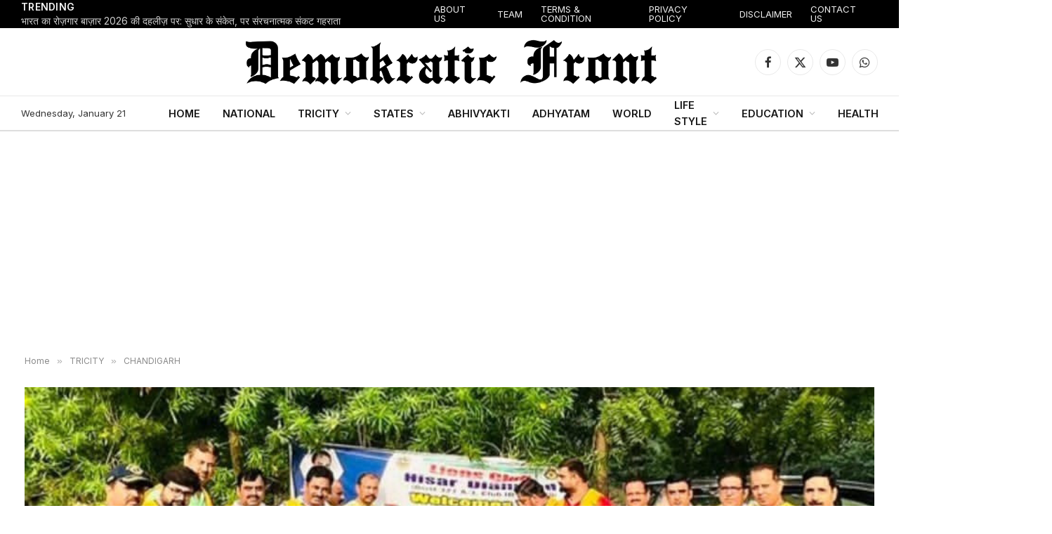

--- FILE ---
content_type: text/html; charset=UTF-8
request_url: https://demokraticfront.com/2023/08/21/lions-club-hisar-diamond-planted-shady-fruitful-and-medicinal-plants-in-hearing-and-speech-impaired-welfare-center/
body_size: 32246
content:

<!DOCTYPE html>
<html lang="en-US" class="s-light site-s-light">

<head>

	<meta charset="UTF-8" />
	<meta name="viewport" content="width=device-width, initial-scale=1" />
	<meta name='robots' content='index, follow, max-image-preview:large, max-snippet:-1, max-video-preview:-1' />
	<style>img:is([sizes="auto" i], [sizes^="auto," i]) { contain-intrinsic-size: 3000px 1500px }</style>
	
	<!-- This site is optimized with the Yoast SEO plugin v26.3 - https://yoast.com/wordpress/plugins/seo/ -->
	<title>लायंस क्लब-हिसार डायमंड ने श्रवण एवं वाणी निशक्त कल्याण केंद्र में लगाये छायादार, फलदार व औषधीय पौधे￼ - Demokratic Front</title><link rel="preload" as="font" href="https://demokraticfront.com/wp-content/themes/smart-mag/css/icons/fonts/ts-icons.woff2?v3.2" type="font/woff2" crossorigin="anonymous" />
	<link rel="canonical" href="https://demokraticfront.com/2023/08/21/lions-club-hisar-diamond-planted-shady-fruitful-and-medicinal-plants-in-hearing-and-speech-impaired-welfare-center/" />
	<meta property="og:locale" content="en_US" />
	<meta property="og:type" content="article" />
	<meta property="og:title" content="लायंस क्लब-हिसार डायमंड ने श्रवण एवं वाणी निशक्त कल्याण केंद्र में लगाये छायादार, फलदार व औषधीय पौधे￼ - Demokratic Front" />
	<meta property="og:description" content="हिसार/पवन सैनी लायंस क्लब हिसार डायमंड द्वारा, श्रवण एवं वाणी निशक्तजन कल्याण केंद्र, नई अनाज मंडी में पौधारोपण अभियान चलाया गया। क्लब के प्रधान प्रवीन नारंग ने बताया कि पौधारोपण अभियान के तहत केंद्र में विभिन्न किस्मों के छायादार, फलदार व और औषधीय पौधे लगाये। इस अभियान में लायंस क्लब हिसार डायमंड के सभी सदस्य," />
	<meta property="og:url" content="https://demokraticfront.com/2023/08/21/lions-club-hisar-diamond-planted-shady-fruitful-and-medicinal-plants-in-hearing-and-speech-impaired-welfare-center/" />
	<meta property="og:site_name" content="Demokratic Front" />
	<meta property="article:publisher" content="https://www.facebook.com/demokraticfront/" />
	<meta property="article:published_time" content="2023-08-21T11:09:59+00:00" />
	<meta property="article:modified_time" content="2023-08-21T11:11:15+00:00" />
	<meta property="og:image" content="https://demokraticfront.com/wp-content/uploads/2023/08/Lions-Club-Hisar-Diomond-Photo-2.jpg" />
	<meta property="og:image:width" content="904" />
	<meta property="og:image:height" content="536" />
	<meta property="og:image:type" content="image/jpeg" />
	<meta name="author" content="Demokratic Front Bureau" />
	<meta name="twitter:card" content="summary_large_image" />
	<meta name="twitter:creator" content="@demokraticfront" />
	<meta name="twitter:site" content="@demokraticfront" />
	<meta name="twitter:label1" content="Written by" />
	<meta name="twitter:data1" content="Demokratic Front Bureau" />
	<meta name="twitter:label2" content="Est. reading time" />
	<meta name="twitter:data2" content="1 minute" />
	<script type="application/ld+json" class="yoast-schema-graph">{"@context":"https://schema.org","@graph":[{"@type":"Article","@id":"https://demokraticfront.com/2023/08/21/lions-club-hisar-diamond-planted-shady-fruitful-and-medicinal-plants-in-hearing-and-speech-impaired-welfare-center/#article","isPartOf":{"@id":"https://demokraticfront.com/2023/08/21/lions-club-hisar-diamond-planted-shady-fruitful-and-medicinal-plants-in-hearing-and-speech-impaired-welfare-center/"},"author":{"name":"Demokratic Front Bureau","@id":"https://demokraticfront.com/#/schema/person/6e2fb6e7b6c65e28e49bd1081ece5b2f"},"headline":"लायंस क्लब-हिसार डायमंड ने श्रवण एवं वाणी निशक्त कल्याण केंद्र में लगाये छायादार, फलदार व औषधीय पौधे￼","datePublished":"2023-08-21T11:09:59+00:00","dateModified":"2023-08-21T11:11:15+00:00","mainEntityOfPage":{"@id":"https://demokraticfront.com/2023/08/21/lions-club-hisar-diamond-planted-shady-fruitful-and-medicinal-plants-in-hearing-and-speech-impaired-welfare-center/"},"wordCount":3,"publisher":{"@id":"https://demokraticfront.com/#organization"},"image":{"@id":"https://demokraticfront.com/2023/08/21/lions-club-hisar-diamond-planted-shady-fruitful-and-medicinal-plants-in-hearing-and-speech-impaired-welfare-center/#primaryimage"},"thumbnailUrl":"https://demokraticfront.com/wp-content/uploads/2023/08/Lions-Club-Hisar-Diomond-Photo-2.jpg","articleSection":["CHANDIGARH","HARYANA","MOHALI","PANCHKULA","PUNJAB","STATES","TRICITY"],"inLanguage":"en-US"},{"@type":"WebPage","@id":"https://demokraticfront.com/2023/08/21/lions-club-hisar-diamond-planted-shady-fruitful-and-medicinal-plants-in-hearing-and-speech-impaired-welfare-center/","url":"https://demokraticfront.com/2023/08/21/lions-club-hisar-diamond-planted-shady-fruitful-and-medicinal-plants-in-hearing-and-speech-impaired-welfare-center/","name":"लायंस क्लब-हिसार डायमंड ने श्रवण एवं वाणी निशक्त कल्याण केंद्र में लगाये छायादार, फलदार व औषधीय पौधे￼ - Demokratic Front","isPartOf":{"@id":"https://demokraticfront.com/#website"},"primaryImageOfPage":{"@id":"https://demokraticfront.com/2023/08/21/lions-club-hisar-diamond-planted-shady-fruitful-and-medicinal-plants-in-hearing-and-speech-impaired-welfare-center/#primaryimage"},"image":{"@id":"https://demokraticfront.com/2023/08/21/lions-club-hisar-diamond-planted-shady-fruitful-and-medicinal-plants-in-hearing-and-speech-impaired-welfare-center/#primaryimage"},"thumbnailUrl":"https://demokraticfront.com/wp-content/uploads/2023/08/Lions-Club-Hisar-Diomond-Photo-2.jpg","datePublished":"2023-08-21T11:09:59+00:00","dateModified":"2023-08-21T11:11:15+00:00","breadcrumb":{"@id":"https://demokraticfront.com/2023/08/21/lions-club-hisar-diamond-planted-shady-fruitful-and-medicinal-plants-in-hearing-and-speech-impaired-welfare-center/#breadcrumb"},"inLanguage":"en-US","potentialAction":[{"@type":"ReadAction","target":["https://demokraticfront.com/2023/08/21/lions-club-hisar-diamond-planted-shady-fruitful-and-medicinal-plants-in-hearing-and-speech-impaired-welfare-center/"]}]},{"@type":"ImageObject","inLanguage":"en-US","@id":"https://demokraticfront.com/2023/08/21/lions-club-hisar-diamond-planted-shady-fruitful-and-medicinal-plants-in-hearing-and-speech-impaired-welfare-center/#primaryimage","url":"https://demokraticfront.com/wp-content/uploads/2023/08/Lions-Club-Hisar-Diomond-Photo-2.jpg","contentUrl":"https://demokraticfront.com/wp-content/uploads/2023/08/Lions-Club-Hisar-Diomond-Photo-2.jpg","width":904,"height":536},{"@type":"BreadcrumbList","@id":"https://demokraticfront.com/2023/08/21/lions-club-hisar-diamond-planted-shady-fruitful-and-medicinal-plants-in-hearing-and-speech-impaired-welfare-center/#breadcrumb","itemListElement":[{"@type":"ListItem","position":1,"name":"Home","item":"https://demokraticfront.com/"},{"@type":"ListItem","position":2,"name":"लायंस क्लब-हिसार डायमंड ने श्रवण एवं वाणी निशक्त कल्याण केंद्र में लगाये छायादार, फलदार व औषधीय पौधे￼"}]},{"@type":"WebSite","@id":"https://demokraticfront.com/#website","url":"https://demokraticfront.com/","name":"Demokratic Front","description":"Breaking News, India News, Sports News and Live Updates","publisher":{"@id":"https://demokraticfront.com/#organization"},"potentialAction":[{"@type":"SearchAction","target":{"@type":"EntryPoint","urlTemplate":"https://demokraticfront.com/?s={search_term_string}"},"query-input":{"@type":"PropertyValueSpecification","valueRequired":true,"valueName":"search_term_string"}}],"inLanguage":"en-US"},{"@type":"Organization","@id":"https://demokraticfront.com/#organization","name":"Demokratic Front","url":"https://demokraticfront.com/","logo":{"@type":"ImageObject","inLanguage":"en-US","@id":"https://demokraticfront.com/#/schema/logo/image/","url":"https://demokraticfront.com/wp-content/uploads/2024/11/Demokratic-front.png","contentUrl":"https://demokraticfront.com/wp-content/uploads/2024/11/Demokratic-front.png","width":2038,"height":249,"caption":"Demokratic Front"},"image":{"@id":"https://demokraticfront.com/#/schema/logo/image/"},"sameAs":["https://www.facebook.com/demokraticfront/","https://x.com/demokraticfront"]},{"@type":"Person","@id":"https://demokraticfront.com/#/schema/person/6e2fb6e7b6c65e28e49bd1081ece5b2f","name":"Demokratic Front Bureau","image":{"@type":"ImageObject","inLanguage":"en-US","@id":"https://demokraticfront.com/#/schema/person/image/","url":"https://secure.gravatar.com/avatar/3b88e95b14e1ab59472930941192f968d37920a5a338e2ffa806e3995345a680?s=96&d=mm&r=g","contentUrl":"https://secure.gravatar.com/avatar/3b88e95b14e1ab59472930941192f968d37920a5a338e2ffa806e3995345a680?s=96&d=mm&r=g","caption":"Demokratic Front Bureau"},"sameAs":["https://demokraticfront.com"]}]}</script>
	<!-- / Yoast SEO plugin. -->


<link rel='dns-prefetch' href='//fonts.googleapis.com' />
<link rel="alternate" type="application/rss+xml" title="Demokratic Front &raquo; Feed" href="https://demokraticfront.com/feed/" />
<link rel="alternate" type="application/rss+xml" title="Demokratic Front &raquo; Comments Feed" href="https://demokraticfront.com/comments/feed/" />
<script type="text/javascript">
/* <![CDATA[ */
window._wpemojiSettings = {"baseUrl":"https:\/\/s.w.org\/images\/core\/emoji\/16.0.1\/72x72\/","ext":".png","svgUrl":"https:\/\/s.w.org\/images\/core\/emoji\/16.0.1\/svg\/","svgExt":".svg","source":{"concatemoji":"https:\/\/demokraticfront.com\/wp-includes\/js\/wp-emoji-release.min.js?ver=6.8.3"}};
/*! This file is auto-generated */
!function(s,n){var o,i,e;function c(e){try{var t={supportTests:e,timestamp:(new Date).valueOf()};sessionStorage.setItem(o,JSON.stringify(t))}catch(e){}}function p(e,t,n){e.clearRect(0,0,e.canvas.width,e.canvas.height),e.fillText(t,0,0);var t=new Uint32Array(e.getImageData(0,0,e.canvas.width,e.canvas.height).data),a=(e.clearRect(0,0,e.canvas.width,e.canvas.height),e.fillText(n,0,0),new Uint32Array(e.getImageData(0,0,e.canvas.width,e.canvas.height).data));return t.every(function(e,t){return e===a[t]})}function u(e,t){e.clearRect(0,0,e.canvas.width,e.canvas.height),e.fillText(t,0,0);for(var n=e.getImageData(16,16,1,1),a=0;a<n.data.length;a++)if(0!==n.data[a])return!1;return!0}function f(e,t,n,a){switch(t){case"flag":return n(e,"\ud83c\udff3\ufe0f\u200d\u26a7\ufe0f","\ud83c\udff3\ufe0f\u200b\u26a7\ufe0f")?!1:!n(e,"\ud83c\udde8\ud83c\uddf6","\ud83c\udde8\u200b\ud83c\uddf6")&&!n(e,"\ud83c\udff4\udb40\udc67\udb40\udc62\udb40\udc65\udb40\udc6e\udb40\udc67\udb40\udc7f","\ud83c\udff4\u200b\udb40\udc67\u200b\udb40\udc62\u200b\udb40\udc65\u200b\udb40\udc6e\u200b\udb40\udc67\u200b\udb40\udc7f");case"emoji":return!a(e,"\ud83e\udedf")}return!1}function g(e,t,n,a){var r="undefined"!=typeof WorkerGlobalScope&&self instanceof WorkerGlobalScope?new OffscreenCanvas(300,150):s.createElement("canvas"),o=r.getContext("2d",{willReadFrequently:!0}),i=(o.textBaseline="top",o.font="600 32px Arial",{});return e.forEach(function(e){i[e]=t(o,e,n,a)}),i}function t(e){var t=s.createElement("script");t.src=e,t.defer=!0,s.head.appendChild(t)}"undefined"!=typeof Promise&&(o="wpEmojiSettingsSupports",i=["flag","emoji"],n.supports={everything:!0,everythingExceptFlag:!0},e=new Promise(function(e){s.addEventListener("DOMContentLoaded",e,{once:!0})}),new Promise(function(t){var n=function(){try{var e=JSON.parse(sessionStorage.getItem(o));if("object"==typeof e&&"number"==typeof e.timestamp&&(new Date).valueOf()<e.timestamp+604800&&"object"==typeof e.supportTests)return e.supportTests}catch(e){}return null}();if(!n){if("undefined"!=typeof Worker&&"undefined"!=typeof OffscreenCanvas&&"undefined"!=typeof URL&&URL.createObjectURL&&"undefined"!=typeof Blob)try{var e="postMessage("+g.toString()+"("+[JSON.stringify(i),f.toString(),p.toString(),u.toString()].join(",")+"));",a=new Blob([e],{type:"text/javascript"}),r=new Worker(URL.createObjectURL(a),{name:"wpTestEmojiSupports"});return void(r.onmessage=function(e){c(n=e.data),r.terminate(),t(n)})}catch(e){}c(n=g(i,f,p,u))}t(n)}).then(function(e){for(var t in e)n.supports[t]=e[t],n.supports.everything=n.supports.everything&&n.supports[t],"flag"!==t&&(n.supports.everythingExceptFlag=n.supports.everythingExceptFlag&&n.supports[t]);n.supports.everythingExceptFlag=n.supports.everythingExceptFlag&&!n.supports.flag,n.DOMReady=!1,n.readyCallback=function(){n.DOMReady=!0}}).then(function(){return e}).then(function(){var e;n.supports.everything||(n.readyCallback(),(e=n.source||{}).concatemoji?t(e.concatemoji):e.wpemoji&&e.twemoji&&(t(e.twemoji),t(e.wpemoji)))}))}((window,document),window._wpemojiSettings);
/* ]]> */
</script>
<style id='wp-emoji-styles-inline-css' type='text/css'>

	img.wp-smiley, img.emoji {
		display: inline !important;
		border: none !important;
		box-shadow: none !important;
		height: 1em !important;
		width: 1em !important;
		margin: 0 0.07em !important;
		vertical-align: -0.1em !important;
		background: none !important;
		padding: 0 !important;
	}
</style>
<link rel='stylesheet' id='wp-block-library-css' href='https://demokraticfront.com/wp-includes/css/dist/block-library/style.min.css?ver=6.8.3' type='text/css' media='all' />
<style id='classic-theme-styles-inline-css' type='text/css'>
/*! This file is auto-generated */
.wp-block-button__link{color:#fff;background-color:#32373c;border-radius:9999px;box-shadow:none;text-decoration:none;padding:calc(.667em + 2px) calc(1.333em + 2px);font-size:1.125em}.wp-block-file__button{background:#32373c;color:#fff;text-decoration:none}
</style>
<style id='global-styles-inline-css' type='text/css'>
:root{--wp--preset--aspect-ratio--square: 1;--wp--preset--aspect-ratio--4-3: 4/3;--wp--preset--aspect-ratio--3-4: 3/4;--wp--preset--aspect-ratio--3-2: 3/2;--wp--preset--aspect-ratio--2-3: 2/3;--wp--preset--aspect-ratio--16-9: 16/9;--wp--preset--aspect-ratio--9-16: 9/16;--wp--preset--color--black: #000000;--wp--preset--color--cyan-bluish-gray: #abb8c3;--wp--preset--color--white: #ffffff;--wp--preset--color--pale-pink: #f78da7;--wp--preset--color--vivid-red: #cf2e2e;--wp--preset--color--luminous-vivid-orange: #ff6900;--wp--preset--color--luminous-vivid-amber: #fcb900;--wp--preset--color--light-green-cyan: #7bdcb5;--wp--preset--color--vivid-green-cyan: #00d084;--wp--preset--color--pale-cyan-blue: #8ed1fc;--wp--preset--color--vivid-cyan-blue: #0693e3;--wp--preset--color--vivid-purple: #9b51e0;--wp--preset--gradient--vivid-cyan-blue-to-vivid-purple: linear-gradient(135deg,rgba(6,147,227,1) 0%,rgb(155,81,224) 100%);--wp--preset--gradient--light-green-cyan-to-vivid-green-cyan: linear-gradient(135deg,rgb(122,220,180) 0%,rgb(0,208,130) 100%);--wp--preset--gradient--luminous-vivid-amber-to-luminous-vivid-orange: linear-gradient(135deg,rgba(252,185,0,1) 0%,rgba(255,105,0,1) 100%);--wp--preset--gradient--luminous-vivid-orange-to-vivid-red: linear-gradient(135deg,rgba(255,105,0,1) 0%,rgb(207,46,46) 100%);--wp--preset--gradient--very-light-gray-to-cyan-bluish-gray: linear-gradient(135deg,rgb(238,238,238) 0%,rgb(169,184,195) 100%);--wp--preset--gradient--cool-to-warm-spectrum: linear-gradient(135deg,rgb(74,234,220) 0%,rgb(151,120,209) 20%,rgb(207,42,186) 40%,rgb(238,44,130) 60%,rgb(251,105,98) 80%,rgb(254,248,76) 100%);--wp--preset--gradient--blush-light-purple: linear-gradient(135deg,rgb(255,206,236) 0%,rgb(152,150,240) 100%);--wp--preset--gradient--blush-bordeaux: linear-gradient(135deg,rgb(254,205,165) 0%,rgb(254,45,45) 50%,rgb(107,0,62) 100%);--wp--preset--gradient--luminous-dusk: linear-gradient(135deg,rgb(255,203,112) 0%,rgb(199,81,192) 50%,rgb(65,88,208) 100%);--wp--preset--gradient--pale-ocean: linear-gradient(135deg,rgb(255,245,203) 0%,rgb(182,227,212) 50%,rgb(51,167,181) 100%);--wp--preset--gradient--electric-grass: linear-gradient(135deg,rgb(202,248,128) 0%,rgb(113,206,126) 100%);--wp--preset--gradient--midnight: linear-gradient(135deg,rgb(2,3,129) 0%,rgb(40,116,252) 100%);--wp--preset--font-size--small: 13px;--wp--preset--font-size--medium: 20px;--wp--preset--font-size--large: 36px;--wp--preset--font-size--x-large: 42px;--wp--preset--spacing--20: 0.44rem;--wp--preset--spacing--30: 0.67rem;--wp--preset--spacing--40: 1rem;--wp--preset--spacing--50: 1.5rem;--wp--preset--spacing--60: 2.25rem;--wp--preset--spacing--70: 3.38rem;--wp--preset--spacing--80: 5.06rem;--wp--preset--shadow--natural: 6px 6px 9px rgba(0, 0, 0, 0.2);--wp--preset--shadow--deep: 12px 12px 50px rgba(0, 0, 0, 0.4);--wp--preset--shadow--sharp: 6px 6px 0px rgba(0, 0, 0, 0.2);--wp--preset--shadow--outlined: 6px 6px 0px -3px rgba(255, 255, 255, 1), 6px 6px rgba(0, 0, 0, 1);--wp--preset--shadow--crisp: 6px 6px 0px rgba(0, 0, 0, 1);}:where(.is-layout-flex){gap: 0.5em;}:where(.is-layout-grid){gap: 0.5em;}body .is-layout-flex{display: flex;}.is-layout-flex{flex-wrap: wrap;align-items: center;}.is-layout-flex > :is(*, div){margin: 0;}body .is-layout-grid{display: grid;}.is-layout-grid > :is(*, div){margin: 0;}:where(.wp-block-columns.is-layout-flex){gap: 2em;}:where(.wp-block-columns.is-layout-grid){gap: 2em;}:where(.wp-block-post-template.is-layout-flex){gap: 1.25em;}:where(.wp-block-post-template.is-layout-grid){gap: 1.25em;}.has-black-color{color: var(--wp--preset--color--black) !important;}.has-cyan-bluish-gray-color{color: var(--wp--preset--color--cyan-bluish-gray) !important;}.has-white-color{color: var(--wp--preset--color--white) !important;}.has-pale-pink-color{color: var(--wp--preset--color--pale-pink) !important;}.has-vivid-red-color{color: var(--wp--preset--color--vivid-red) !important;}.has-luminous-vivid-orange-color{color: var(--wp--preset--color--luminous-vivid-orange) !important;}.has-luminous-vivid-amber-color{color: var(--wp--preset--color--luminous-vivid-amber) !important;}.has-light-green-cyan-color{color: var(--wp--preset--color--light-green-cyan) !important;}.has-vivid-green-cyan-color{color: var(--wp--preset--color--vivid-green-cyan) !important;}.has-pale-cyan-blue-color{color: var(--wp--preset--color--pale-cyan-blue) !important;}.has-vivid-cyan-blue-color{color: var(--wp--preset--color--vivid-cyan-blue) !important;}.has-vivid-purple-color{color: var(--wp--preset--color--vivid-purple) !important;}.has-black-background-color{background-color: var(--wp--preset--color--black) !important;}.has-cyan-bluish-gray-background-color{background-color: var(--wp--preset--color--cyan-bluish-gray) !important;}.has-white-background-color{background-color: var(--wp--preset--color--white) !important;}.has-pale-pink-background-color{background-color: var(--wp--preset--color--pale-pink) !important;}.has-vivid-red-background-color{background-color: var(--wp--preset--color--vivid-red) !important;}.has-luminous-vivid-orange-background-color{background-color: var(--wp--preset--color--luminous-vivid-orange) !important;}.has-luminous-vivid-amber-background-color{background-color: var(--wp--preset--color--luminous-vivid-amber) !important;}.has-light-green-cyan-background-color{background-color: var(--wp--preset--color--light-green-cyan) !important;}.has-vivid-green-cyan-background-color{background-color: var(--wp--preset--color--vivid-green-cyan) !important;}.has-pale-cyan-blue-background-color{background-color: var(--wp--preset--color--pale-cyan-blue) !important;}.has-vivid-cyan-blue-background-color{background-color: var(--wp--preset--color--vivid-cyan-blue) !important;}.has-vivid-purple-background-color{background-color: var(--wp--preset--color--vivid-purple) !important;}.has-black-border-color{border-color: var(--wp--preset--color--black) !important;}.has-cyan-bluish-gray-border-color{border-color: var(--wp--preset--color--cyan-bluish-gray) !important;}.has-white-border-color{border-color: var(--wp--preset--color--white) !important;}.has-pale-pink-border-color{border-color: var(--wp--preset--color--pale-pink) !important;}.has-vivid-red-border-color{border-color: var(--wp--preset--color--vivid-red) !important;}.has-luminous-vivid-orange-border-color{border-color: var(--wp--preset--color--luminous-vivid-orange) !important;}.has-luminous-vivid-amber-border-color{border-color: var(--wp--preset--color--luminous-vivid-amber) !important;}.has-light-green-cyan-border-color{border-color: var(--wp--preset--color--light-green-cyan) !important;}.has-vivid-green-cyan-border-color{border-color: var(--wp--preset--color--vivid-green-cyan) !important;}.has-pale-cyan-blue-border-color{border-color: var(--wp--preset--color--pale-cyan-blue) !important;}.has-vivid-cyan-blue-border-color{border-color: var(--wp--preset--color--vivid-cyan-blue) !important;}.has-vivid-purple-border-color{border-color: var(--wp--preset--color--vivid-purple) !important;}.has-vivid-cyan-blue-to-vivid-purple-gradient-background{background: var(--wp--preset--gradient--vivid-cyan-blue-to-vivid-purple) !important;}.has-light-green-cyan-to-vivid-green-cyan-gradient-background{background: var(--wp--preset--gradient--light-green-cyan-to-vivid-green-cyan) !important;}.has-luminous-vivid-amber-to-luminous-vivid-orange-gradient-background{background: var(--wp--preset--gradient--luminous-vivid-amber-to-luminous-vivid-orange) !important;}.has-luminous-vivid-orange-to-vivid-red-gradient-background{background: var(--wp--preset--gradient--luminous-vivid-orange-to-vivid-red) !important;}.has-very-light-gray-to-cyan-bluish-gray-gradient-background{background: var(--wp--preset--gradient--very-light-gray-to-cyan-bluish-gray) !important;}.has-cool-to-warm-spectrum-gradient-background{background: var(--wp--preset--gradient--cool-to-warm-spectrum) !important;}.has-blush-light-purple-gradient-background{background: var(--wp--preset--gradient--blush-light-purple) !important;}.has-blush-bordeaux-gradient-background{background: var(--wp--preset--gradient--blush-bordeaux) !important;}.has-luminous-dusk-gradient-background{background: var(--wp--preset--gradient--luminous-dusk) !important;}.has-pale-ocean-gradient-background{background: var(--wp--preset--gradient--pale-ocean) !important;}.has-electric-grass-gradient-background{background: var(--wp--preset--gradient--electric-grass) !important;}.has-midnight-gradient-background{background: var(--wp--preset--gradient--midnight) !important;}.has-small-font-size{font-size: var(--wp--preset--font-size--small) !important;}.has-medium-font-size{font-size: var(--wp--preset--font-size--medium) !important;}.has-large-font-size{font-size: var(--wp--preset--font-size--large) !important;}.has-x-large-font-size{font-size: var(--wp--preset--font-size--x-large) !important;}
:where(.wp-block-post-template.is-layout-flex){gap: 1.25em;}:where(.wp-block-post-template.is-layout-grid){gap: 1.25em;}
:where(.wp-block-columns.is-layout-flex){gap: 2em;}:where(.wp-block-columns.is-layout-grid){gap: 2em;}
:root :where(.wp-block-pullquote){font-size: 1.5em;line-height: 1.6;}
</style>
<link rel='stylesheet' id='wp-polls-css' href='https://demokraticfront.com/wp-content/plugins/wp-polls/polls-css.css?ver=2.77.3' type='text/css' media='all' />
<style id='wp-polls-inline-css' type='text/css'>
.wp-polls .pollbar {
	margin: 1px;
	font-size: 6px;
	line-height: 8px;
	height: 8px;
	background-image: url('https://demokraticfront.com/wp-content/plugins/wp-polls/images/default/pollbg.gif');
	border: 1px solid #c8c8c8;
}

</style>
<link rel='stylesheet' id='elementor-frontend-css' href='https://demokraticfront.com/wp-content/plugins/elementor/assets/css/frontend.min.css?ver=3.26.2' type='text/css' media='all' />
<link rel='stylesheet' id='elementor-post-103220-css' href='https://demokraticfront.com/wp-content/uploads/elementor/css/post-103220.css?ver=1762930801' type='text/css' media='all' />
<link rel='stylesheet' id='elementor-post-103376-css' href='https://demokraticfront.com/wp-content/uploads/elementor/css/post-103376.css?ver=1762930801' type='text/css' media='all' />
<link rel='stylesheet' id='smartmag-core-css' href='https://demokraticfront.com/wp-content/themes/smart-mag/style.css?ver=10.3.2' type='text/css' media='all' />
<style id='smartmag-core-inline-css' type='text/css'>
:root { --c-main: #dd0017;
--c-main-rgb: 221,0,23;
--text-font: "Inter", system-ui, -apple-system, "Segoe UI", Arial, sans-serif;
--body-font: "Inter", system-ui, -apple-system, "Segoe UI", Arial, sans-serif;
--title-font: "IBM Plex Serif", Georgia, serif;
--title-size-n: 17px;
--title-size-m: 18px;
--title-size-l: 20px;
--main-width: 1220px;
--footer-mt: 0px;
--p-title-space: 7px;
--excerpt-mt: 13px;
--excerpt-size: 14px; }
.post-title:not(._) { letter-spacing: -0.025em; }
:root { --sidebar-width: 300px; }
.ts-row, .has-el-gap { --sidebar-c-width: calc(var(--sidebar-width) + var(--grid-gutter-h) + var(--sidebar-c-pad)); }
:root { --sidebar-pad: 32px; --sidebar-sep-pad: 32px; }
.main-wrap > .main { margin-top: 30px; }
.smart-head-main .smart-head-mid { --head-h: 96px; }
.smart-head-main .smart-head-bot { --head-h: 51px; border-top-width: 1px; border-top-color: #e8e8e8; border-bottom-width: 2px; border-bottom-color: #dedede; }
.navigation-main .menu > li > a { font-size: 14.4px; font-weight: 600; }
.navigation-main .menu > li li a { font-size: 13px; }
.navigation-main { --nav-items-space: 16px; }
.mobile-menu { font-size: 15px; }
.smart-head-main .spc-social { --spc-social-fs: 17px; --spc-social-size: 37px; }
.smart-head-main .hamburger-icon { width: 18px; }
.trending-ticker .heading { color: #f7f7f7; font-size: 13.8px; font-weight: 600; letter-spacing: .02em; margin-right: 30px; }
.trending-ticker .post-link { font-size: 13.8px; }
.trending-ticker { --max-width: 500px; }
.post-meta .meta-item, .post-meta .text-in { font-size: 11px; }
.post-meta .text-in, .post-meta .post-cat > a { font-size: 11px; }
.post-meta .post-cat > a { font-weight: 600; text-transform: uppercase; letter-spacing: .02em; }
.post-meta .post-author > a { font-weight: 600; }
.block-head-f .heading { font-size: 16px; font-weight: 800; text-transform: uppercase; letter-spacing: .03em; }
.block-head-f { --space-below: 15px; --line-weight: 2px; --c-border: #ffffff; }
.s-dark .block-head-f { --c-border: #151516; }
.loop-grid-base .media { margin-bottom: 13px; }
.list-post { --list-p-media-width: 30%; --list-p-media-max-width: 85%; }
.loop-small .ratio-is-custom { padding-bottom: calc(100% / 1.1); }
.loop-small .media:not(i) { max-width: 75px; }
.post-meta-single .meta-item, .post-meta-single .text-in { font-size: 12px; }
.the-post-header .post-meta .post-title { font-weight: 600; }
.entry-content { font-family: "IBM Plex Serif", Georgia, serif; font-size: 17px; }
.site-s-light .entry-content { color: #000000; }
.post-share-float .share-text { font-size: 10px; }
.post-share-float .service { width: 38px; height: 38px; margin-bottom: 8px; border-radius: 50px; font-size: 16px; }
.s-post-modern .post-content-wrap { display: grid; grid-template-columns: minmax(0, 1fr); }
.s-post-modern .entry-content { max-width: min(100%, calc(700px + var(--p-spacious-pad)*2)); justify-self: center; }
.s-head-large .sub-title { font-size: 17px; }
.site-s-light .s-head-large .sub-title { color: #515151; }
.site-s-light .s-head-large .post-meta { --c-post-meta: #565656; }
.s-post-large .post-content-wrap { display: grid; grid-template-columns: minmax(0, 1fr); }
.s-post-large .entry-content { max-width: min(100%, calc(700px + var(--p-spacious-pad)*2)); justify-self: center; }
.a-wrap-2:not(._) { padding-top: 17px; padding-bottom: 17px; padding-left: 15px; padding-right: 15px; margin-top: 0px; margin-bottom: 0px; }
@media (min-width: 1200px) { .s-head-large .post-title { font-size: 40px; } }
@media (min-width: 941px) and (max-width: 1200px) { :root { --sidebar-width: 280px; }
.ts-row, .has-el-gap { --sidebar-c-width: calc(var(--sidebar-width) + var(--grid-gutter-h) + var(--sidebar-c-pad)); }
.navigation-main .menu > li > a { font-size: calc(10px + (14.4px - 10px) * .7); }
.trending-ticker { --max-width: 400px; } }
@media (max-width: 767px) { .s-head-large .post-title { font-size: 29px; } }


</style>
<link rel='stylesheet' id='smartmag-magnific-popup-css' href='https://demokraticfront.com/wp-content/themes/smart-mag/css/lightbox.css?ver=10.3.2' type='text/css' media='all' />
<link rel='stylesheet' id='smartmag-icons-css' href='https://demokraticfront.com/wp-content/themes/smart-mag/css/icons/icons.css?ver=10.3.2' type='text/css' media='all' />
<link rel='stylesheet' id='smartmag-gfonts-custom-css' href='https://fonts.googleapis.com/css?family=Inter%3A400%2C500%2C600%2C700%7CIBM+Plex+Serif%3A400%2C500%2C600%2C700&#038;display=swap' type='text/css' media='all' />
<script type="text/javascript" id="smartmag-lazy-inline-js-after">
/* <![CDATA[ */
/**
 * @copyright ThemeSphere
 * @preserve
 */
var BunyadLazy={};BunyadLazy.load=function(){function a(e,n){var t={};e.dataset.bgset&&e.dataset.sizes?(t.sizes=e.dataset.sizes,t.srcset=e.dataset.bgset):t.src=e.dataset.bgsrc,function(t){var a=t.dataset.ratio;if(0<a){const e=t.parentElement;if(e.classList.contains("media-ratio")){const n=e.style;n.getPropertyValue("--a-ratio")||(n.paddingBottom=100/a+"%")}}}(e);var a,o=document.createElement("img");for(a in o.onload=function(){var t="url('"+(o.currentSrc||o.src)+"')",a=e.style;a.backgroundImage!==t&&requestAnimationFrame(()=>{a.backgroundImage=t,n&&n()}),o.onload=null,o.onerror=null,o=null},o.onerror=o.onload,t)o.setAttribute(a,t[a]);o&&o.complete&&0<o.naturalWidth&&o.onload&&o.onload()}function e(t){t.dataset.loaded||a(t,()=>{document.dispatchEvent(new Event("lazyloaded")),t.dataset.loaded=1})}function n(t){"complete"===document.readyState?t():window.addEventListener("load",t)}return{initEarly:function(){var t,a=()=>{document.querySelectorAll(".img.bg-cover:not(.lazyload)").forEach(e)};"complete"!==document.readyState?(t=setInterval(a,150),n(()=>{a(),clearInterval(t)})):a()},callOnLoad:n,initBgImages:function(t){t&&n(()=>{document.querySelectorAll(".img.bg-cover").forEach(e)})},bgLoad:a}}(),BunyadLazy.load.initEarly();
/* ]]> */
</script>
<script type="text/javascript" src="https://demokraticfront.com/wp-includes/js/jquery/jquery.min.js?ver=3.7.1" id="jquery-core-js"></script>
<script type="text/javascript" src="https://demokraticfront.com/wp-includes/js/jquery/jquery-migrate.min.js?ver=3.4.1" id="jquery-migrate-js"></script>
<script type="text/javascript" src="https://demokraticfront.com/wp-content/plugins/sphere-post-views/assets/js/post-views.js?ver=1.0.1" id="sphere-post-views-js"></script>
<script type="text/javascript" id="sphere-post-views-js-after">
/* <![CDATA[ */
var Sphere_PostViews = {"ajaxUrl":"https:\/\/demokraticfront.com\/wp-admin\/admin-ajax.php?sphere_post_views=1","sampling":0,"samplingRate":10,"repeatCountDelay":0,"postID":87015,"token":"58afc62fc3"}
/* ]]> */
</script>
<link rel="https://api.w.org/" href="https://demokraticfront.com/wp-json/" /><link rel="alternate" title="JSON" type="application/json" href="https://demokraticfront.com/wp-json/wp/v2/posts/87015" /><link rel="EditURI" type="application/rsd+xml" title="RSD" href="https://demokraticfront.com/xmlrpc.php?rsd" />
<meta name="generator" content="WordPress 6.8.3" />
<link rel='shortlink' href='https://demokraticfront.com/?p=87015' />
<link rel="alternate" title="oEmbed (JSON)" type="application/json+oembed" href="https://demokraticfront.com/wp-json/oembed/1.0/embed?url=https%3A%2F%2Fdemokraticfront.com%2F2023%2F08%2F21%2Flions-club-hisar-diamond-planted-shady-fruitful-and-medicinal-plants-in-hearing-and-speech-impaired-welfare-center%2F" />
<link rel="alternate" title="oEmbed (XML)" type="text/xml+oembed" href="https://demokraticfront.com/wp-json/oembed/1.0/embed?url=https%3A%2F%2Fdemokraticfront.com%2F2023%2F08%2F21%2Flions-club-hisar-diamond-planted-shady-fruitful-and-medicinal-plants-in-hearing-and-speech-impaired-welfare-center%2F&#038;format=xml" />

		<script>
		var BunyadSchemeKey = 'bunyad-scheme';
		(() => {
			const d = document.documentElement;
			const c = d.classList;
			var scheme = localStorage.getItem(BunyadSchemeKey);
			
			if (scheme) {
				d.dataset.origClass = c;
				scheme === 'dark' ? c.remove('s-light', 'site-s-light') : c.remove('s-dark', 'site-s-dark');
				c.add('site-s-' + scheme, 's-' + scheme);
			}
		})();
		</script>
		<meta name="generator" content="Elementor 3.26.2; features: e_font_icon_svg, additional_custom_breakpoints, e_element_cache; settings: css_print_method-external, google_font-enabled, font_display-swap">
			<style>
				.e-con.e-parent:nth-of-type(n+4):not(.e-lazyloaded):not(.e-no-lazyload),
				.e-con.e-parent:nth-of-type(n+4):not(.e-lazyloaded):not(.e-no-lazyload) * {
					background-image: none !important;
				}
				@media screen and (max-height: 1024px) {
					.e-con.e-parent:nth-of-type(n+3):not(.e-lazyloaded):not(.e-no-lazyload),
					.e-con.e-parent:nth-of-type(n+3):not(.e-lazyloaded):not(.e-no-lazyload) * {
						background-image: none !important;
					}
				}
				@media screen and (max-height: 640px) {
					.e-con.e-parent:nth-of-type(n+2):not(.e-lazyloaded):not(.e-no-lazyload),
					.e-con.e-parent:nth-of-type(n+2):not(.e-lazyloaded):not(.e-no-lazyload) * {
						background-image: none !important;
					}
				}
			</style>
			<link rel="icon" href="https://demokraticfront.com/wp-content/uploads/2024/11/DF-36x36.jpg" sizes="32x32" />
<link rel="icon" href="https://demokraticfront.com/wp-content/uploads/2024/11/DF.jpg" sizes="192x192" />
<link rel="apple-touch-icon" href="https://demokraticfront.com/wp-content/uploads/2024/11/DF-180x180.jpg" />
<meta name="msapplication-TileImage" content="https://demokraticfront.com/wp-content/uploads/2024/11/DF.jpg" />


</head>

<body data-rsssl=1 class="wp-singular post-template-default single single-post postid-87015 single-format-standard wp-theme-smart-mag no-sidebar post-layout-cover post-cat-25 has-lb has-lb-sm ts-img-hov-fade has-sb-sep layout-normal elementor-default elementor-kit-103220">



<div class="main-wrap">

	
<div class="off-canvas-backdrop"></div>
<div class="mobile-menu-container off-canvas s-dark" id="off-canvas">

	<div class="off-canvas-head">
		<a href="#" class="close">
			<span class="visuallyhidden">Close Menu</span>
			<i class="tsi tsi-times"></i>
		</a>

		<div class="ts-logo">
			<img class="logo-mobile logo-image" src="https://demokraticfront.com/wp-content/uploads/2024/11/Demokratic-front-white.png" width="1019" height="125" alt="Demokratic Front"/>		</div>
	</div>

	<div class="off-canvas-content">

					<ul class="mobile-menu"></ul>
		
		
		
		<div class="spc-social-block spc-social spc-social-b smart-head-social">
		
			
				<a href="https://www.facebook.com/demokraticfront/" class="link service s-facebook" target="_blank" rel="nofollow noopener">
					<i class="icon tsi tsi-facebook"></i>					<span class="visuallyhidden">Facebook</span>
				</a>
									
			
				<a href="https://x.com/demokraticfront" class="link service s-twitter" target="_blank" rel="nofollow noopener">
					<i class="icon tsi tsi-twitter"></i>					<span class="visuallyhidden">X (Twitter)</span>
				</a>
									
			
				<a href="https://www.youtube.com/channel/UCAX3br1A-UgAB4XgZg3yyrA/videos" class="link service s-youtube" target="_blank" rel="nofollow noopener">
					<i class="icon tsi tsi-youtube-play"></i>					<span class="visuallyhidden">YouTube</span>
				</a>
									
			
				<a href="#" class="link service s-whatsapp" target="_blank" rel="nofollow noopener">
					<i class="icon tsi tsi-whatsapp"></i>					<span class="visuallyhidden">WhatsApp</span>
				</a>
									
			
		</div>

		
	</div>

</div>
<div class="smart-head smart-head-a smart-head-main" id="smart-head" data-sticky="auto" data-sticky-type="smart" data-sticky-full>
	
	<div class="smart-head-row smart-head-top s-dark smart-head-row-full">

		<div class="inner full">

							
				<div class="items items-left ">
				
<div class="trending-ticker" data-delay="8">
	<span class="heading">Trending</span>

	<ul>
				
			<li><a href="https://demokraticfront.com/2025/12/30/indias-job-market-on-the-cusp-of-2026-signs-of-improvement-but-structural-crisis-deepens/" class="post-link">भारत का रोज़गार बाज़ार 2026 की दहलीज़ पर: सुधार के संकेत, पर संरचनात्मक संकट गहराता</a></li>
		
				
			<li><a href="https://demokraticfront.com/2025/12/30/horoscope-december-30-2025/" class="post-link">राशिफल, 30 दिसम्बर &#8211; 2025</a></li>
		
				
			<li><a href="https://demokraticfront.com/2025/12/30/panchang-december-30-2025/" class="post-link">पंचांग, 30 दिसम्बर &#8211; 2025</a></li>
		
				
			<li><a href="https://demokraticfront.com/2025/12/29/state-football-sandhu-fc-wins-the-under-13-category-title/" class="post-link">स्टेट फुटबॉल: संधू एफसी ने जीता अंडर-13 कैटेगरी का खिताब</a></li>
		
				
			<li><a href="https://demokraticfront.com/2025/12/29/horoscope-december-27-2025-2/" class="post-link">राशिफल, 29 दिसम्बर &#8211; 2025</a></li>
		
				
			<li><a href="https://demokraticfront.com/2025/12/29/panchang-december-29-2025/" class="post-link">पंचांग, 29 दिसम्बर &#8211; 2025</a></li>
		
				
			<li><a href="https://demokraticfront.com/2025/12/27/horoscope-december-27-2025/" class="post-link">राशिफल, 27  दिसम्बर, 2025</a></li>
		
				
			<li><a href="https://demokraticfront.com/2025/12/27/panchang-december-27-2025/" class="post-link">पंचांग, 27 दिसम्बर &#8211; 2025</a></li>
		
				
			</ul>
</div>
				</div>

							
				<div class="items items-center empty">
								</div>

							
				<div class="items items-right ">
					<div class="nav-wrap">
		<nav class="navigation navigation-small nav-hov-a">
			<ul id="menu-footer" class="menu"><li id="menu-item-103633" class="menu-item menu-item-type-post_type menu-item-object-page menu-item-103633"><a href="https://demokraticfront.com/about-us/">ABOUT US</a></li>
<li id="menu-item-103661" class="menu-item menu-item-type-post_type menu-item-object-page menu-item-103661"><a href="https://demokraticfront.com/team/">TEAM</a></li>
<li id="menu-item-103667" class="menu-item menu-item-type-post_type menu-item-object-page menu-item-103667"><a href="https://demokraticfront.com/terms-condition/">TERMS &amp; CONDITION</a></li>
<li id="menu-item-103646" class="menu-item menu-item-type-post_type menu-item-object-page menu-item-privacy-policy menu-item-103646"><a rel="privacy-policy" href="https://demokraticfront.com/privacy-policy/">PRIVACY POLICY</a></li>
<li id="menu-item-103653" class="menu-item menu-item-type-post_type menu-item-object-page menu-item-103653"><a href="https://demokraticfront.com/disclaimer-demokraticfront-com/">DISCLAIMER</a></li>
<li id="menu-item-103735" class="menu-item menu-item-type-post_type menu-item-object-page menu-item-103735"><a href="https://demokraticfront.com/contact-us/">CONTACT US</a></li>
</ul>		</nav>
	</div>
				</div>

						
		</div>
	</div>

	
	<div class="smart-head-row smart-head-mid smart-head-row-3 is-light smart-head-row-full">

		<div class="inner full">

							
				<div class="items items-left empty">
								</div>

							
				<div class="items items-center ">
					<a href="https://demokraticfront.com/" title="Demokratic Front" rel="home" class="logo-link ts-logo logo-is-image">
		<span>
			
				
					<img src="https://smartmag.theme-sphere.com/smart-times/wp-content/uploads/sites/30/2022/03/The-Smart-Times-Logo01-white.png" class="logo-image logo-image-dark" alt="Demokratic Front" srcset="https://smartmag.theme-sphere.com/smart-times/wp-content/uploads/sites/30/2022/03/The-Smart-Times-Logo01-white.png ,https://smartmag.theme-sphere.com/smart-times/wp-content/uploads/sites/30/2022/03/The-Smart-Times-Logo01-white@2x.png 2x"/><img src="https://demokraticfront.com/wp-content/uploads/2024/11/Demokratic-front.png" class="logo-image" alt="Demokratic Front" width="2038" height="249"/>
									 
					</span>
	</a>				</div>

							
				<div class="items items-right ">
				
		<div class="spc-social-block spc-social spc-social-b smart-head-social">
		
			
				<a href="https://www.facebook.com/demokraticfront/" class="link service s-facebook" target="_blank" rel="nofollow noopener">
					<i class="icon tsi tsi-facebook"></i>					<span class="visuallyhidden">Facebook</span>
				</a>
									
			
				<a href="https://x.com/demokraticfront" class="link service s-twitter" target="_blank" rel="nofollow noopener">
					<i class="icon tsi tsi-twitter"></i>					<span class="visuallyhidden">X (Twitter)</span>
				</a>
									
			
				<a href="https://www.youtube.com/channel/UCAX3br1A-UgAB4XgZg3yyrA/videos" class="link service s-youtube" target="_blank" rel="nofollow noopener">
					<i class="icon tsi tsi-youtube-play"></i>					<span class="visuallyhidden">YouTube</span>
				</a>
									
			
				<a href="#" class="link service s-whatsapp" target="_blank" rel="nofollow noopener">
					<i class="icon tsi tsi-whatsapp"></i>					<span class="visuallyhidden">WhatsApp</span>
				</a>
									
			
		</div>

						</div>

						
		</div>
	</div>

	
	<div class="smart-head-row smart-head-bot smart-head-row-3 is-light has-center-nav smart-head-row-full">

		<div class="inner full">

							
				<div class="items items-left ">
				
<span class="h-date">
	Wednesday, January 21</span>				</div>

							
				<div class="items items-center ">
					<div class="nav-wrap">
		<nav class="navigation navigation-main nav-hov-a">
			<ul id="menu-news" class="menu"><li id="menu-item-103686" class="menu-item menu-item-type-post_type menu-item-object-page menu-item-home menu-item-103686"><a href="https://demokraticfront.com/">HOME</a></li>
<li id="menu-item-38" class="menu-item menu-item-type-taxonomy menu-item-object-category menu-cat-15 menu-item-38"><a href="https://demokraticfront.com/category/national/">NATIONAL</a></li>
<li id="menu-item-23" class="menu-item menu-item-type-taxonomy menu-item-object-category current-post-ancestor current-menu-parent current-post-parent menu-item-has-children menu-cat-11 menu-item-has-children item-mega-menu menu-item-23"><a href="https://demokraticfront.com/category/tricity/">TRICITY</a>
<div class="sub-menu mega-menu mega-menu-a wrap">

		
	<div class="column sub-cats">
		
		<ol class="sub-nav">
							
				<li class="menu-item menu-item-type-taxonomy menu-item-object-category current-post-ancestor current-menu-parent current-post-parent menu-cat-25 menu-item-1921"><a href="https://demokraticfront.com/category/tricity/chandigarh/">CHANDIGARH</a></li>
				
							
				<li class="menu-item menu-item-type-taxonomy menu-item-object-category current-post-ancestor current-menu-parent current-post-parent menu-cat-26 menu-item-1922"><a href="https://demokraticfront.com/category/tricity/mohali/">MOHALI</a></li>
				
							
				<li class="menu-item menu-item-type-taxonomy menu-item-object-category current-post-ancestor current-menu-parent current-post-parent menu-cat-27 menu-item-1923"><a href="https://demokraticfront.com/category/tricity/panchkula/">PANCHKULA</a></li>
				
						
			<li class="menu-item view-all menu-cat-11"><a href="https://demokraticfront.com/category/tricity/">View All</a></li>
		</ol>
	
	</div>
	

		
	
	<section class="column recent-posts" data-columns="4">
					<div class="posts" data-id="25">

						<section class="block-wrap block-grid mb-none" data-id="1">

				
			<div class="block-content">
					
	<div class="loop loop-grid loop-grid-sm grid grid-4 md:grid-2 xs:grid-1">

					
<article class="l-post grid-post grid-sm-post">

	
			<div class="media">

		
			<a href="https://demokraticfront.com/2025/12/30/indias-job-market-on-the-cusp-of-2026-signs-of-improvement-but-structural-crisis-deepens/" class="image-link media-ratio ar-bunyad-grid" title="भारत का रोज़गार बाज़ार 2026 की दहलीज़ पर: सुधार के संकेत, पर संरचनात्मक संकट गहराता"><span data-bgsrc="https://demokraticfront.com/wp-content/uploads/2025/12/WhatsApp-Image-2025-12-30-at-9.15.52-PM-450x450.jpeg" class="img bg-cover wp-post-image attachment-bunyad-medium size-bunyad-medium lazyload" data-bgset="https://demokraticfront.com/wp-content/uploads/2025/12/WhatsApp-Image-2025-12-30-at-9.15.52-PM-450x450.jpeg 450w, https://demokraticfront.com/wp-content/uploads/2025/12/WhatsApp-Image-2025-12-30-at-9.15.52-PM-300x300.jpeg 300w, https://demokraticfront.com/wp-content/uploads/2025/12/WhatsApp-Image-2025-12-30-at-9.15.52-PM-1030x1030.jpeg 1030w, https://demokraticfront.com/wp-content/uploads/2025/12/WhatsApp-Image-2025-12-30-at-9.15.52-PM-768x768.jpeg 768w, https://demokraticfront.com/wp-content/uploads/2025/12/WhatsApp-Image-2025-12-30-at-9.15.52-PM.jpeg 1200w" data-sizes="(max-width: 383px) 100vw, 383px"></span></a>			
			
			
			
		
		</div>
	

	
		<div class="content">

			<div class="post-meta post-meta-a has-below"><h2 class="is-title post-title"><a href="https://demokraticfront.com/2025/12/30/indias-job-market-on-the-cusp-of-2026-signs-of-improvement-but-structural-crisis-deepens/">भारत का रोज़गार बाज़ार 2026 की दहलीज़ पर: सुधार के संकेत, पर संरचनात्मक संकट गहराता</a></h2><div class="post-meta-items meta-below"><span class="meta-item date"><span class="date-link"><time class="post-date" datetime="2025-12-30T21:25:55+05:30">December 30, 2025</time></span></span></div></div>			
			
			
		</div>

	
</article>					
<article class="l-post grid-post grid-sm-post">

	
			<div class="media">

		
			<a href="https://demokraticfront.com/2025/12/29/state-football-sandhu-fc-wins-the-under-13-category-title/" class="image-link media-ratio ar-bunyad-grid" title="स्टेट फुटबॉल: संधू एफसी ने जीता अंडर-13 कैटेगरी का खिताब"><span data-bgsrc="https://demokraticfront.com/wp-content/uploads/2025/12/Winner-Under-13-450x276.jpg" class="img bg-cover wp-post-image attachment-bunyad-medium size-bunyad-medium lazyload" data-bgset="https://demokraticfront.com/wp-content/uploads/2025/12/Winner-Under-13-450x276.jpg 450w, https://demokraticfront.com/wp-content/uploads/2025/12/Winner-Under-13-300x184.jpg 300w, https://demokraticfront.com/wp-content/uploads/2025/12/Winner-Under-13-768x472.jpg 768w, https://demokraticfront.com/wp-content/uploads/2025/12/Winner-Under-13-150x92.jpg 150w, https://demokraticfront.com/wp-content/uploads/2025/12/Winner-Under-13.jpg 969w" data-sizes="(max-width: 383px) 100vw, 383px"></span></a>			
			
			
			
		
		</div>
	

	
		<div class="content">

			<div class="post-meta post-meta-a has-below"><h2 class="is-title post-title"><a href="https://demokraticfront.com/2025/12/29/state-football-sandhu-fc-wins-the-under-13-category-title/">स्टेट फुटबॉल: संधू एफसी ने जीता अंडर-13 कैटेगरी का खिताब</a></h2><div class="post-meta-items meta-below"><span class="meta-item date"><span class="date-link"><time class="post-date" datetime="2025-12-29T20:22:51+05:30">December 29, 2025</time></span></span></div></div>			
			
			
		</div>

	
</article>					
<article class="l-post grid-post grid-sm-post">

	
			<div class="media">

		
			<a href="https://demokraticfront.com/2025/12/24/swadeshi-festival-or-collusion-with-the-government-and-administration-jjp-leader-op-sihag-launches-a-scathing-attack-on-the-government/" class="image-link media-ratio ar-bunyad-grid" title="“स्वदेशी महोत्सव या सत्ता–प्रशासन की मिलीभगत? JJP नेता ओपी सिहाग का सरकार पर तीखा हमला”"><span data-bgsrc="https://demokraticfront.com/wp-content/uploads/2025/12/WhatsApp-Image-2025-12-24-at-8.18.11-PM-450x406.jpeg" class="img bg-cover wp-post-image attachment-bunyad-medium size-bunyad-medium lazyload" data-bgset="https://demokraticfront.com/wp-content/uploads/2025/12/WhatsApp-Image-2025-12-24-at-8.18.11-PM-450x406.jpeg 450w, https://demokraticfront.com/wp-content/uploads/2025/12/WhatsApp-Image-2025-12-24-at-8.18.11-PM-300x271.jpeg 300w, https://demokraticfront.com/wp-content/uploads/2025/12/WhatsApp-Image-2025-12-24-at-8.18.11-PM-768x693.jpeg 768w, https://demokraticfront.com/wp-content/uploads/2025/12/WhatsApp-Image-2025-12-24-at-8.18.11-PM.jpeg 890w" data-sizes="(max-width: 383px) 100vw, 383px"></span></a>			
			
			
			
		
		</div>
	

	
		<div class="content">

			<div class="post-meta post-meta-a has-below"><h2 class="is-title post-title"><a href="https://demokraticfront.com/2025/12/24/swadeshi-festival-or-collusion-with-the-government-and-administration-jjp-leader-op-sihag-launches-a-scathing-attack-on-the-government/">“स्वदेशी महोत्सव या सत्ता–प्रशासन की मिलीभगत? JJP नेता ओपी सिहाग का सरकार पर तीखा हमला”</a></h2><div class="post-meta-items meta-below"><span class="meta-item date"><span class="date-link"><time class="post-date" datetime="2025-12-24T20:45:56+05:30">December 24, 2025</time></span></span></div></div>			
			
			
		</div>

	
</article>					
<article class="l-post grid-post grid-sm-post">

	
			<div class="media">

		
			<a href="https://demokraticfront.com/2025/12/23/the-two-day-annual-event-sutlej-pride-2025-commenced-at-sutlej-public-school-sector-4-panchkula/" class="image-link media-ratio ar-bunyad-grid" title="दो दिवसीय वार्षिक समारोह ‘सतलुज प्राइड 2025’ का सतलुज पब्लिक स्कूल, सेक्टर-4, पंचकूला में शुभारंभ"><span data-bgsrc="https://demokraticfront.com/wp-content/uploads/2025/12/WhatsApp-Image-2025-12-23-at-7.32.27-PM-450x507.jpeg" class="img bg-cover wp-post-image attachment-bunyad-medium size-bunyad-medium lazyload" data-bgset="https://demokraticfront.com/wp-content/uploads/2025/12/WhatsApp-Image-2025-12-23-at-7.32.27-PM-450x507.jpeg 450w, https://demokraticfront.com/wp-content/uploads/2025/12/WhatsApp-Image-2025-12-23-at-7.32.27-PM-266x300.jpeg 266w, https://demokraticfront.com/wp-content/uploads/2025/12/WhatsApp-Image-2025-12-23-at-7.32.27-PM-914x1030.jpeg 914w, https://demokraticfront.com/wp-content/uploads/2025/12/WhatsApp-Image-2025-12-23-at-7.32.27-PM-768x865.jpeg 768w, https://demokraticfront.com/wp-content/uploads/2025/12/WhatsApp-Image-2025-12-23-at-7.32.27-PM.jpeg 1136w" data-sizes="(max-width: 383px) 100vw, 383px"></span></a>			
			
			
			
		
		</div>
	

	
		<div class="content">

			<div class="post-meta post-meta-a has-below"><h2 class="is-title post-title"><a href="https://demokraticfront.com/2025/12/23/the-two-day-annual-event-sutlej-pride-2025-commenced-at-sutlej-public-school-sector-4-panchkula/">दो दिवसीय वार्षिक समारोह ‘सतलुज प्राइड 2025’ का सतलुज पब्लिक स्कूल, सेक्टर-4, पंचकूला में शुभारंभ</a></h2><div class="post-meta-items meta-below"><span class="meta-item date"><span class="date-link"><time class="post-date" datetime="2025-12-23T19:43:02+05:30">December 23, 2025</time></span></span></div></div>			
			
			
		</div>

	
</article>		
	</div>

		
			</div>

		</section>
					
			</div> <!-- .posts -->
		
					<div class="posts" data-id="26">

						<section class="block-wrap block-grid mb-none" data-id="2">

				
			<div class="block-content">
					
	<div class="loop loop-grid loop-grid-sm grid grid-4 md:grid-2 xs:grid-1">

					
<article class="l-post grid-post grid-sm-post">

	
			<div class="media">

		
			<a href="https://demokraticfront.com/2025/12/30/indias-job-market-on-the-cusp-of-2026-signs-of-improvement-but-structural-crisis-deepens/" class="image-link media-ratio ar-bunyad-grid" title="भारत का रोज़गार बाज़ार 2026 की दहलीज़ पर: सुधार के संकेत, पर संरचनात्मक संकट गहराता"><span data-bgsrc="https://demokraticfront.com/wp-content/uploads/2025/12/WhatsApp-Image-2025-12-30-at-9.15.52-PM-450x450.jpeg" class="img bg-cover wp-post-image attachment-bunyad-medium size-bunyad-medium lazyload" data-bgset="https://demokraticfront.com/wp-content/uploads/2025/12/WhatsApp-Image-2025-12-30-at-9.15.52-PM-450x450.jpeg 450w, https://demokraticfront.com/wp-content/uploads/2025/12/WhatsApp-Image-2025-12-30-at-9.15.52-PM-300x300.jpeg 300w, https://demokraticfront.com/wp-content/uploads/2025/12/WhatsApp-Image-2025-12-30-at-9.15.52-PM-1030x1030.jpeg 1030w, https://demokraticfront.com/wp-content/uploads/2025/12/WhatsApp-Image-2025-12-30-at-9.15.52-PM-768x768.jpeg 768w, https://demokraticfront.com/wp-content/uploads/2025/12/WhatsApp-Image-2025-12-30-at-9.15.52-PM.jpeg 1200w" data-sizes="(max-width: 383px) 100vw, 383px"></span></a>			
			
			
			
		
		</div>
	

	
		<div class="content">

			<div class="post-meta post-meta-a has-below"><h2 class="is-title post-title"><a href="https://demokraticfront.com/2025/12/30/indias-job-market-on-the-cusp-of-2026-signs-of-improvement-but-structural-crisis-deepens/">भारत का रोज़गार बाज़ार 2026 की दहलीज़ पर: सुधार के संकेत, पर संरचनात्मक संकट गहराता</a></h2><div class="post-meta-items meta-below"><span class="meta-item date"><span class="date-link"><time class="post-date" datetime="2025-12-30T21:25:55+05:30">December 30, 2025</time></span></span></div></div>			
			
			
		</div>

	
</article>					
<article class="l-post grid-post grid-sm-post">

	
			<div class="media">

		
			<a href="https://demokraticfront.com/2025/12/29/state-football-sandhu-fc-wins-the-under-13-category-title/" class="image-link media-ratio ar-bunyad-grid" title="स्टेट फुटबॉल: संधू एफसी ने जीता अंडर-13 कैटेगरी का खिताब"><span data-bgsrc="https://demokraticfront.com/wp-content/uploads/2025/12/Winner-Under-13-450x276.jpg" class="img bg-cover wp-post-image attachment-bunyad-medium size-bunyad-medium lazyload" data-bgset="https://demokraticfront.com/wp-content/uploads/2025/12/Winner-Under-13-450x276.jpg 450w, https://demokraticfront.com/wp-content/uploads/2025/12/Winner-Under-13-300x184.jpg 300w, https://demokraticfront.com/wp-content/uploads/2025/12/Winner-Under-13-768x472.jpg 768w, https://demokraticfront.com/wp-content/uploads/2025/12/Winner-Under-13-150x92.jpg 150w, https://demokraticfront.com/wp-content/uploads/2025/12/Winner-Under-13.jpg 969w" data-sizes="(max-width: 383px) 100vw, 383px"></span></a>			
			
			
			
		
		</div>
	

	
		<div class="content">

			<div class="post-meta post-meta-a has-below"><h2 class="is-title post-title"><a href="https://demokraticfront.com/2025/12/29/state-football-sandhu-fc-wins-the-under-13-category-title/">स्टेट फुटबॉल: संधू एफसी ने जीता अंडर-13 कैटेगरी का खिताब</a></h2><div class="post-meta-items meta-below"><span class="meta-item date"><span class="date-link"><time class="post-date" datetime="2025-12-29T20:22:51+05:30">December 29, 2025</time></span></span></div></div>			
			
			
		</div>

	
</article>					
<article class="l-post grid-post grid-sm-post">

	
			<div class="media">

		
			<a href="https://demokraticfront.com/2025/12/24/the-martyrdom-day-of-the-four-sahibzadas-was-celebrated-with-reverence-and-respect-at-guru-nanak-khalsa-school/" class="image-link media-ratio ar-bunyad-grid" title="गुरु नानक खालसा स्कूल में चार साहिबजादे शहीदी दिवस श्रद्धा और सम्मान के साथ मनाया गया"><span data-bgsrc="https://demokraticfront.com/wp-content/uploads/2025/12/WhatsApp-Image-2025-12-24-at-7.40.39-PM-1-450x216.jpeg" class="img bg-cover wp-post-image attachment-bunyad-medium size-bunyad-medium lazyload" data-bgset="https://demokraticfront.com/wp-content/uploads/2025/12/WhatsApp-Image-2025-12-24-at-7.40.39-PM-1-450x216.jpeg 450w, https://demokraticfront.com/wp-content/uploads/2025/12/WhatsApp-Image-2025-12-24-at-7.40.39-PM-1-1030x494.jpeg 1030w, https://demokraticfront.com/wp-content/uploads/2025/12/WhatsApp-Image-2025-12-24-at-7.40.39-PM-1-768x368.jpeg 768w, https://demokraticfront.com/wp-content/uploads/2025/12/WhatsApp-Image-2025-12-24-at-7.40.39-PM-1-1200x576.jpeg 1200w, https://demokraticfront.com/wp-content/uploads/2025/12/WhatsApp-Image-2025-12-24-at-7.40.39-PM-1.jpeg 1280w" data-sizes="(max-width: 383px) 100vw, 383px"></span></a>			
			
			
			
		
		</div>
	

	
		<div class="content">

			<div class="post-meta post-meta-a has-below"><h2 class="is-title post-title"><a href="https://demokraticfront.com/2025/12/24/the-martyrdom-day-of-the-four-sahibzadas-was-celebrated-with-reverence-and-respect-at-guru-nanak-khalsa-school/">गुरु नानक खालसा स्कूल में चार साहिबजादे शहीदी दिवस श्रद्धा और सम्मान के साथ मनाया गया</a></h2><div class="post-meta-items meta-below"><span class="meta-item date"><span class="date-link"><time class="post-date" datetime="2025-12-24T20:39:45+05:30">December 24, 2025</time></span></span></div></div>			
			
			
		</div>

	
</article>					
<article class="l-post grid-post grid-sm-post">

	
			<div class="media">

		
			<a href="https://demokraticfront.com/2025/12/23/the-two-day-annual-event-sutlej-pride-2025-commenced-at-sutlej-public-school-sector-4-panchkula/" class="image-link media-ratio ar-bunyad-grid" title="दो दिवसीय वार्षिक समारोह ‘सतलुज प्राइड 2025’ का सतलुज पब्लिक स्कूल, सेक्टर-4, पंचकूला में शुभारंभ"><span data-bgsrc="https://demokraticfront.com/wp-content/uploads/2025/12/WhatsApp-Image-2025-12-23-at-7.32.27-PM-450x507.jpeg" class="img bg-cover wp-post-image attachment-bunyad-medium size-bunyad-medium lazyload" data-bgset="https://demokraticfront.com/wp-content/uploads/2025/12/WhatsApp-Image-2025-12-23-at-7.32.27-PM-450x507.jpeg 450w, https://demokraticfront.com/wp-content/uploads/2025/12/WhatsApp-Image-2025-12-23-at-7.32.27-PM-266x300.jpeg 266w, https://demokraticfront.com/wp-content/uploads/2025/12/WhatsApp-Image-2025-12-23-at-7.32.27-PM-914x1030.jpeg 914w, https://demokraticfront.com/wp-content/uploads/2025/12/WhatsApp-Image-2025-12-23-at-7.32.27-PM-768x865.jpeg 768w, https://demokraticfront.com/wp-content/uploads/2025/12/WhatsApp-Image-2025-12-23-at-7.32.27-PM.jpeg 1136w" data-sizes="(max-width: 383px) 100vw, 383px"></span></a>			
			
			
			
		
		</div>
	

	
		<div class="content">

			<div class="post-meta post-meta-a has-below"><h2 class="is-title post-title"><a href="https://demokraticfront.com/2025/12/23/the-two-day-annual-event-sutlej-pride-2025-commenced-at-sutlej-public-school-sector-4-panchkula/">दो दिवसीय वार्षिक समारोह ‘सतलुज प्राइड 2025’ का सतलुज पब्लिक स्कूल, सेक्टर-4, पंचकूला में शुभारंभ</a></h2><div class="post-meta-items meta-below"><span class="meta-item date"><span class="date-link"><time class="post-date" datetime="2025-12-23T19:43:02+05:30">December 23, 2025</time></span></span></div></div>			
			
			
		</div>

	
</article>		
	</div>

		
			</div>

		</section>
					
			</div> <!-- .posts -->
		
					<div class="posts" data-id="27">

						<section class="block-wrap block-grid mb-none" data-id="3">

				
			<div class="block-content">
					
	<div class="loop loop-grid loop-grid-sm grid grid-4 md:grid-2 xs:grid-1">

					
<article class="l-post grid-post grid-sm-post">

	
			<div class="media">

		
			<a href="https://demokraticfront.com/2025/12/30/indias-job-market-on-the-cusp-of-2026-signs-of-improvement-but-structural-crisis-deepens/" class="image-link media-ratio ar-bunyad-grid" title="भारत का रोज़गार बाज़ार 2026 की दहलीज़ पर: सुधार के संकेत, पर संरचनात्मक संकट गहराता"><span data-bgsrc="https://demokraticfront.com/wp-content/uploads/2025/12/WhatsApp-Image-2025-12-30-at-9.15.52-PM-450x450.jpeg" class="img bg-cover wp-post-image attachment-bunyad-medium size-bunyad-medium lazyload" data-bgset="https://demokraticfront.com/wp-content/uploads/2025/12/WhatsApp-Image-2025-12-30-at-9.15.52-PM-450x450.jpeg 450w, https://demokraticfront.com/wp-content/uploads/2025/12/WhatsApp-Image-2025-12-30-at-9.15.52-PM-300x300.jpeg 300w, https://demokraticfront.com/wp-content/uploads/2025/12/WhatsApp-Image-2025-12-30-at-9.15.52-PM-1030x1030.jpeg 1030w, https://demokraticfront.com/wp-content/uploads/2025/12/WhatsApp-Image-2025-12-30-at-9.15.52-PM-768x768.jpeg 768w, https://demokraticfront.com/wp-content/uploads/2025/12/WhatsApp-Image-2025-12-30-at-9.15.52-PM.jpeg 1200w" data-sizes="(max-width: 383px) 100vw, 383px"></span></a>			
			
			
			
		
		</div>
	

	
		<div class="content">

			<div class="post-meta post-meta-a has-below"><h2 class="is-title post-title"><a href="https://demokraticfront.com/2025/12/30/indias-job-market-on-the-cusp-of-2026-signs-of-improvement-but-structural-crisis-deepens/">भारत का रोज़गार बाज़ार 2026 की दहलीज़ पर: सुधार के संकेत, पर संरचनात्मक संकट गहराता</a></h2><div class="post-meta-items meta-below"><span class="meta-item date"><span class="date-link"><time class="post-date" datetime="2025-12-30T21:25:55+05:30">December 30, 2025</time></span></span></div></div>			
			
			
		</div>

	
</article>					
<article class="l-post grid-post grid-sm-post">

	
			<div class="media">

		
			<a href="https://demokraticfront.com/2025/12/29/state-football-sandhu-fc-wins-the-under-13-category-title/" class="image-link media-ratio ar-bunyad-grid" title="स्टेट फुटबॉल: संधू एफसी ने जीता अंडर-13 कैटेगरी का खिताब"><span data-bgsrc="https://demokraticfront.com/wp-content/uploads/2025/12/Winner-Under-13-450x276.jpg" class="img bg-cover wp-post-image attachment-bunyad-medium size-bunyad-medium lazyload" data-bgset="https://demokraticfront.com/wp-content/uploads/2025/12/Winner-Under-13-450x276.jpg 450w, https://demokraticfront.com/wp-content/uploads/2025/12/Winner-Under-13-300x184.jpg 300w, https://demokraticfront.com/wp-content/uploads/2025/12/Winner-Under-13-768x472.jpg 768w, https://demokraticfront.com/wp-content/uploads/2025/12/Winner-Under-13-150x92.jpg 150w, https://demokraticfront.com/wp-content/uploads/2025/12/Winner-Under-13.jpg 969w" data-sizes="(max-width: 383px) 100vw, 383px"></span></a>			
			
			
			
		
		</div>
	

	
		<div class="content">

			<div class="post-meta post-meta-a has-below"><h2 class="is-title post-title"><a href="https://demokraticfront.com/2025/12/29/state-football-sandhu-fc-wins-the-under-13-category-title/">स्टेट फुटबॉल: संधू एफसी ने जीता अंडर-13 कैटेगरी का खिताब</a></h2><div class="post-meta-items meta-below"><span class="meta-item date"><span class="date-link"><time class="post-date" datetime="2025-12-29T20:22:51+05:30">December 29, 2025</time></span></span></div></div>			
			
			
		</div>

	
</article>					
<article class="l-post grid-post grid-sm-post">

	
			<div class="media">

		
			<a href="https://demokraticfront.com/2025/12/24/swadeshi-festival-or-collusion-with-the-government-and-administration-jjp-leader-op-sihag-launches-a-scathing-attack-on-the-government/" class="image-link media-ratio ar-bunyad-grid" title="“स्वदेशी महोत्सव या सत्ता–प्रशासन की मिलीभगत? JJP नेता ओपी सिहाग का सरकार पर तीखा हमला”"><span data-bgsrc="https://demokraticfront.com/wp-content/uploads/2025/12/WhatsApp-Image-2025-12-24-at-8.18.11-PM-450x406.jpeg" class="img bg-cover wp-post-image attachment-bunyad-medium size-bunyad-medium lazyload" data-bgset="https://demokraticfront.com/wp-content/uploads/2025/12/WhatsApp-Image-2025-12-24-at-8.18.11-PM-450x406.jpeg 450w, https://demokraticfront.com/wp-content/uploads/2025/12/WhatsApp-Image-2025-12-24-at-8.18.11-PM-300x271.jpeg 300w, https://demokraticfront.com/wp-content/uploads/2025/12/WhatsApp-Image-2025-12-24-at-8.18.11-PM-768x693.jpeg 768w, https://demokraticfront.com/wp-content/uploads/2025/12/WhatsApp-Image-2025-12-24-at-8.18.11-PM.jpeg 890w" data-sizes="(max-width: 383px) 100vw, 383px"></span></a>			
			
			
			
		
		</div>
	

	
		<div class="content">

			<div class="post-meta post-meta-a has-below"><h2 class="is-title post-title"><a href="https://demokraticfront.com/2025/12/24/swadeshi-festival-or-collusion-with-the-government-and-administration-jjp-leader-op-sihag-launches-a-scathing-attack-on-the-government/">“स्वदेशी महोत्सव या सत्ता–प्रशासन की मिलीभगत? JJP नेता ओपी सिहाग का सरकार पर तीखा हमला”</a></h2><div class="post-meta-items meta-below"><span class="meta-item date"><span class="date-link"><time class="post-date" datetime="2025-12-24T20:45:56+05:30">December 24, 2025</time></span></span></div></div>			
			
			
		</div>

	
</article>					
<article class="l-post grid-post grid-sm-post">

	
			<div class="media">

		
			<a href="https://demokraticfront.com/2025/12/23/the-two-day-annual-event-sutlej-pride-2025-commenced-at-sutlej-public-school-sector-4-panchkula/" class="image-link media-ratio ar-bunyad-grid" title="दो दिवसीय वार्षिक समारोह ‘सतलुज प्राइड 2025’ का सतलुज पब्लिक स्कूल, सेक्टर-4, पंचकूला में शुभारंभ"><span data-bgsrc="https://demokraticfront.com/wp-content/uploads/2025/12/WhatsApp-Image-2025-12-23-at-7.32.27-PM-450x507.jpeg" class="img bg-cover wp-post-image attachment-bunyad-medium size-bunyad-medium lazyload" data-bgset="https://demokraticfront.com/wp-content/uploads/2025/12/WhatsApp-Image-2025-12-23-at-7.32.27-PM-450x507.jpeg 450w, https://demokraticfront.com/wp-content/uploads/2025/12/WhatsApp-Image-2025-12-23-at-7.32.27-PM-266x300.jpeg 266w, https://demokraticfront.com/wp-content/uploads/2025/12/WhatsApp-Image-2025-12-23-at-7.32.27-PM-914x1030.jpeg 914w, https://demokraticfront.com/wp-content/uploads/2025/12/WhatsApp-Image-2025-12-23-at-7.32.27-PM-768x865.jpeg 768w, https://demokraticfront.com/wp-content/uploads/2025/12/WhatsApp-Image-2025-12-23-at-7.32.27-PM.jpeg 1136w" data-sizes="(max-width: 383px) 100vw, 383px"></span></a>			
			
			
			
		
		</div>
	

	
		<div class="content">

			<div class="post-meta post-meta-a has-below"><h2 class="is-title post-title"><a href="https://demokraticfront.com/2025/12/23/the-two-day-annual-event-sutlej-pride-2025-commenced-at-sutlej-public-school-sector-4-panchkula/">दो दिवसीय वार्षिक समारोह ‘सतलुज प्राइड 2025’ का सतलुज पब्लिक स्कूल, सेक्टर-4, पंचकूला में शुभारंभ</a></h2><div class="post-meta-items meta-below"><span class="meta-item date"><span class="date-link"><time class="post-date" datetime="2025-12-23T19:43:02+05:30">December 23, 2025</time></span></span></div></div>			
			
			
		</div>

	
</article>		
	</div>

		
			</div>

		</section>
					
			</div> <!-- .posts -->
		
					<div class="posts" data-id="11">

						<section class="block-wrap block-grid mb-none" data-id="4">

				
			<div class="block-content">
					
	<div class="loop loop-grid loop-grid-sm grid grid-4 md:grid-2 xs:grid-1">

					
<article class="l-post grid-post grid-sm-post">

	
			<div class="media">

		
			<a href="https://demokraticfront.com/2025/12/30/indias-job-market-on-the-cusp-of-2026-signs-of-improvement-but-structural-crisis-deepens/" class="image-link media-ratio ar-bunyad-grid" title="भारत का रोज़गार बाज़ार 2026 की दहलीज़ पर: सुधार के संकेत, पर संरचनात्मक संकट गहराता"><span data-bgsrc="https://demokraticfront.com/wp-content/uploads/2025/12/WhatsApp-Image-2025-12-30-at-9.15.52-PM-450x450.jpeg" class="img bg-cover wp-post-image attachment-bunyad-medium size-bunyad-medium lazyload" data-bgset="https://demokraticfront.com/wp-content/uploads/2025/12/WhatsApp-Image-2025-12-30-at-9.15.52-PM-450x450.jpeg 450w, https://demokraticfront.com/wp-content/uploads/2025/12/WhatsApp-Image-2025-12-30-at-9.15.52-PM-300x300.jpeg 300w, https://demokraticfront.com/wp-content/uploads/2025/12/WhatsApp-Image-2025-12-30-at-9.15.52-PM-1030x1030.jpeg 1030w, https://demokraticfront.com/wp-content/uploads/2025/12/WhatsApp-Image-2025-12-30-at-9.15.52-PM-768x768.jpeg 768w, https://demokraticfront.com/wp-content/uploads/2025/12/WhatsApp-Image-2025-12-30-at-9.15.52-PM.jpeg 1200w" data-sizes="(max-width: 383px) 100vw, 383px"></span></a>			
			
			
			
		
		</div>
	

	
		<div class="content">

			<div class="post-meta post-meta-a has-below"><h2 class="is-title post-title"><a href="https://demokraticfront.com/2025/12/30/indias-job-market-on-the-cusp-of-2026-signs-of-improvement-but-structural-crisis-deepens/">भारत का रोज़गार बाज़ार 2026 की दहलीज़ पर: सुधार के संकेत, पर संरचनात्मक संकट गहराता</a></h2><div class="post-meta-items meta-below"><span class="meta-item date"><span class="date-link"><time class="post-date" datetime="2025-12-30T21:25:55+05:30">December 30, 2025</time></span></span></div></div>			
			
			
		</div>

	
</article>					
<article class="l-post grid-post grid-sm-post">

	
			<div class="media">

		
			<a href="https://demokraticfront.com/2025/12/30/horoscope-december-30-2025/" class="image-link media-ratio ar-bunyad-grid" title="राशिफल, 30 दिसम्बर &#8211; 2025"><span data-bgsrc="https://demokraticfront.com/wp-content/uploads/2025/12/Hanu-with-kids-450x450.jpg" class="img bg-cover wp-post-image attachment-bunyad-medium size-bunyad-medium lazyload" data-bgset="https://demokraticfront.com/wp-content/uploads/2025/12/Hanu-with-kids-450x450.jpg 450w, https://demokraticfront.com/wp-content/uploads/2025/12/Hanu-with-kids-300x300.jpg 300w, https://demokraticfront.com/wp-content/uploads/2025/12/Hanu-with-kids.jpg 736w" data-sizes="(max-width: 383px) 100vw, 383px"></span></a>			
			
			
			
		
		</div>
	

	
		<div class="content">

			<div class="post-meta post-meta-a has-below"><h2 class="is-title post-title"><a href="https://demokraticfront.com/2025/12/30/horoscope-december-30-2025/">राशिफल, 30 दिसम्बर &#8211; 2025</a></h2><div class="post-meta-items meta-below"><span class="meta-item date"><span class="date-link"><time class="post-date" datetime="2025-12-30T07:57:40+05:30">December 30, 2025</time></span></span></div></div>			
			
			
		</div>

	
</article>					
<article class="l-post grid-post grid-sm-post">

	
			<div class="media">

		
			<a href="https://demokraticfront.com/2025/12/30/panchang-december-30-2025/" class="image-link media-ratio ar-bunyad-grid" title="पंचांग, 30 दिसम्बर &#8211; 2025"><span data-bgsrc="https://demokraticfront.com/wp-content/uploads/2025/12/Hanu-with-kids-1-450x449.jpg" class="img bg-cover wp-post-image attachment-bunyad-medium size-bunyad-medium lazyload" data-bgset="https://demokraticfront.com/wp-content/uploads/2025/12/Hanu-with-kids-1-450x449.jpg 450w, https://demokraticfront.com/wp-content/uploads/2025/12/Hanu-with-kids-1-300x300.jpg 300w, https://demokraticfront.com/wp-content/uploads/2025/12/Hanu-with-kids-1.jpg 626w" data-sizes="(max-width: 383px) 100vw, 383px"></span></a>			
			
			
			
		
		</div>
	

	
		<div class="content">

			<div class="post-meta post-meta-a has-below"><h2 class="is-title post-title"><a href="https://demokraticfront.com/2025/12/30/panchang-december-30-2025/">पंचांग, 30 दिसम्बर &#8211; 2025</a></h2><div class="post-meta-items meta-below"><span class="meta-item date"><span class="date-link"><time class="post-date" datetime="2025-12-30T07:41:19+05:30">December 30, 2025</time></span></span></div></div>			
			
			
		</div>

	
</article>					
<article class="l-post grid-post grid-sm-post">

	
			<div class="media">

		
			<a href="https://demokraticfront.com/2025/12/29/state-football-sandhu-fc-wins-the-under-13-category-title/" class="image-link media-ratio ar-bunyad-grid" title="स्टेट फुटबॉल: संधू एफसी ने जीता अंडर-13 कैटेगरी का खिताब"><span data-bgsrc="https://demokraticfront.com/wp-content/uploads/2025/12/Winner-Under-13-450x276.jpg" class="img bg-cover wp-post-image attachment-bunyad-medium size-bunyad-medium lazyload" data-bgset="https://demokraticfront.com/wp-content/uploads/2025/12/Winner-Under-13-450x276.jpg 450w, https://demokraticfront.com/wp-content/uploads/2025/12/Winner-Under-13-300x184.jpg 300w, https://demokraticfront.com/wp-content/uploads/2025/12/Winner-Under-13-768x472.jpg 768w, https://demokraticfront.com/wp-content/uploads/2025/12/Winner-Under-13-150x92.jpg 150w, https://demokraticfront.com/wp-content/uploads/2025/12/Winner-Under-13.jpg 969w" data-sizes="(max-width: 383px) 100vw, 383px"></span></a>			
			
			
			
		
		</div>
	

	
		<div class="content">

			<div class="post-meta post-meta-a has-below"><h2 class="is-title post-title"><a href="https://demokraticfront.com/2025/12/29/state-football-sandhu-fc-wins-the-under-13-category-title/">स्टेट फुटबॉल: संधू एफसी ने जीता अंडर-13 कैटेगरी का खिताब</a></h2><div class="post-meta-items meta-below"><span class="meta-item date"><span class="date-link"><time class="post-date" datetime="2025-12-29T20:22:51+05:30">December 29, 2025</time></span></span></div></div>			
			
			
		</div>

	
</article>		
	</div>

		
			</div>

		</section>
					
			</div> <!-- .posts -->
		
			</section>

</div></li>
<li id="menu-item-1912" class="menu-item menu-item-type-taxonomy menu-item-object-category current-post-ancestor current-menu-parent current-post-parent menu-item-has-children menu-cat-20 menu-item-has-children item-mega-menu menu-item-1912"><a href="https://demokraticfront.com/category/states/">STATES</a>
<div class="sub-menu mega-menu mega-menu-a wrap">

		
	<div class="column sub-cats">
		
		<ol class="sub-nav">
							
				<li class="menu-item menu-item-type-taxonomy menu-item-object-category current-post-ancestor current-menu-parent current-post-parent menu-cat-9 menu-item-24"><a href="https://demokraticfront.com/category/states/haryana/">HARYANA</a></li>
				
							
				<li class="menu-item menu-item-type-taxonomy menu-item-object-category menu-cat-21 menu-item-1917"><a href="https://demokraticfront.com/category/states/himachal/">HIMACHAL</a></li>
				
							
				<li class="menu-item menu-item-type-taxonomy menu-item-object-category menu-cat-24 menu-item-1920"><a href="https://demokraticfront.com/category/states/jammu-kashmir/">JAMMU &amp; KASHMIR</a></li>
				
							
				<li class="menu-item menu-item-type-taxonomy menu-item-object-category current-post-ancestor current-menu-parent current-post-parent menu-cat-10 menu-item-26"><a href="https://demokraticfront.com/category/states/punjab/">PUNJAB</a></li>
				
							
				<li class="menu-item menu-item-type-taxonomy menu-item-object-category menu-cat-23 menu-item-1918"><a href="https://demokraticfront.com/category/states/rajasthan/">RAJASTHAN</a></li>
				
							
				<li class="menu-item menu-item-type-taxonomy menu-item-object-category menu-cat-22 menu-item-1919"><a href="https://demokraticfront.com/category/states/uttar-pradesh/">UTTAR PRADESH</a></li>
				
							
				<li class="menu-item menu-item-type-taxonomy menu-item-object-category menu-cat-301 menu-item-3476"><a href="https://demokraticfront.com/category/states/delhi/">DELHI</a></li>
				
							
				<li class="menu-item menu-item-type-taxonomy menu-item-object-category menu-cat-304 menu-item-10380"><a href="https://demokraticfront.com/category/states/bihar/">BIHAR</a></li>
				
							
				<li class="menu-item menu-item-type-taxonomy menu-item-object-category menu-cat-314 menu-item-10381"><a href="https://demokraticfront.com/category/states/chhattis-garh/">CHHATTIS GARH</a></li>
				
							
				<li class="menu-item menu-item-type-taxonomy menu-item-object-category menu-cat-307 menu-item-10387"><a href="https://demokraticfront.com/category/states/madhya-pradesh/">MADHYA PRADESH</a></li>
				
							
				<li class="menu-item menu-item-type-taxonomy menu-item-object-category menu-cat-310 menu-item-10388"><a href="https://demokraticfront.com/category/states/maharashtra/">MAHARASHTRA</a></li>
				
						
			<li class="menu-item view-all menu-cat-20"><a href="https://demokraticfront.com/category/states/">View All</a></li>
		</ol>
	
	</div>
	

		
	
	<section class="column recent-posts" data-columns="4">
					<div class="posts" data-id="9">

						<section class="block-wrap block-grid mb-none" data-id="5">

				
			<div class="block-content">
					
	<div class="loop loop-grid loop-grid-sm grid grid-4 md:grid-2 xs:grid-1">

					
<article class="l-post grid-post grid-sm-post">

	
			<div class="media">

		
			<a href="https://demokraticfront.com/2025/12/30/indias-job-market-on-the-cusp-of-2026-signs-of-improvement-but-structural-crisis-deepens/" class="image-link media-ratio ar-bunyad-grid" title="भारत का रोज़गार बाज़ार 2026 की दहलीज़ पर: सुधार के संकेत, पर संरचनात्मक संकट गहराता"><span data-bgsrc="https://demokraticfront.com/wp-content/uploads/2025/12/WhatsApp-Image-2025-12-30-at-9.15.52-PM-450x450.jpeg" class="img bg-cover wp-post-image attachment-bunyad-medium size-bunyad-medium lazyload" data-bgset="https://demokraticfront.com/wp-content/uploads/2025/12/WhatsApp-Image-2025-12-30-at-9.15.52-PM-450x450.jpeg 450w, https://demokraticfront.com/wp-content/uploads/2025/12/WhatsApp-Image-2025-12-30-at-9.15.52-PM-300x300.jpeg 300w, https://demokraticfront.com/wp-content/uploads/2025/12/WhatsApp-Image-2025-12-30-at-9.15.52-PM-1030x1030.jpeg 1030w, https://demokraticfront.com/wp-content/uploads/2025/12/WhatsApp-Image-2025-12-30-at-9.15.52-PM-768x768.jpeg 768w, https://demokraticfront.com/wp-content/uploads/2025/12/WhatsApp-Image-2025-12-30-at-9.15.52-PM.jpeg 1200w" data-sizes="(max-width: 383px) 100vw, 383px"></span></a>			
			
			
			
		
		</div>
	

	
		<div class="content">

			<div class="post-meta post-meta-a has-below"><h2 class="is-title post-title"><a href="https://demokraticfront.com/2025/12/30/indias-job-market-on-the-cusp-of-2026-signs-of-improvement-but-structural-crisis-deepens/">भारत का रोज़गार बाज़ार 2026 की दहलीज़ पर: सुधार के संकेत, पर संरचनात्मक संकट गहराता</a></h2><div class="post-meta-items meta-below"><span class="meta-item date"><span class="date-link"><time class="post-date" datetime="2025-12-30T21:25:55+05:30">December 30, 2025</time></span></span></div></div>			
			
			
		</div>

	
</article>					
<article class="l-post grid-post grid-sm-post">

	
			<div class="media">

		
			<a href="https://demokraticfront.com/2025/12/30/horoscope-december-30-2025/" class="image-link media-ratio ar-bunyad-grid" title="राशिफल, 30 दिसम्बर &#8211; 2025"><span data-bgsrc="https://demokraticfront.com/wp-content/uploads/2025/12/Hanu-with-kids-450x450.jpg" class="img bg-cover wp-post-image attachment-bunyad-medium size-bunyad-medium lazyload" data-bgset="https://demokraticfront.com/wp-content/uploads/2025/12/Hanu-with-kids-450x450.jpg 450w, https://demokraticfront.com/wp-content/uploads/2025/12/Hanu-with-kids-300x300.jpg 300w, https://demokraticfront.com/wp-content/uploads/2025/12/Hanu-with-kids.jpg 736w" data-sizes="(max-width: 383px) 100vw, 383px"></span></a>			
			
			
			
		
		</div>
	

	
		<div class="content">

			<div class="post-meta post-meta-a has-below"><h2 class="is-title post-title"><a href="https://demokraticfront.com/2025/12/30/horoscope-december-30-2025/">राशिफल, 30 दिसम्बर &#8211; 2025</a></h2><div class="post-meta-items meta-below"><span class="meta-item date"><span class="date-link"><time class="post-date" datetime="2025-12-30T07:57:40+05:30">December 30, 2025</time></span></span></div></div>			
			
			
		</div>

	
</article>					
<article class="l-post grid-post grid-sm-post">

	
			<div class="media">

		
			<a href="https://demokraticfront.com/2025/12/30/panchang-december-30-2025/" class="image-link media-ratio ar-bunyad-grid" title="पंचांग, 30 दिसम्बर &#8211; 2025"><span data-bgsrc="https://demokraticfront.com/wp-content/uploads/2025/12/Hanu-with-kids-1-450x449.jpg" class="img bg-cover wp-post-image attachment-bunyad-medium size-bunyad-medium lazyload" data-bgset="https://demokraticfront.com/wp-content/uploads/2025/12/Hanu-with-kids-1-450x449.jpg 450w, https://demokraticfront.com/wp-content/uploads/2025/12/Hanu-with-kids-1-300x300.jpg 300w, https://demokraticfront.com/wp-content/uploads/2025/12/Hanu-with-kids-1.jpg 626w" data-sizes="(max-width: 383px) 100vw, 383px"></span></a>			
			
			
			
		
		</div>
	

	
		<div class="content">

			<div class="post-meta post-meta-a has-below"><h2 class="is-title post-title"><a href="https://demokraticfront.com/2025/12/30/panchang-december-30-2025/">पंचांग, 30 दिसम्बर &#8211; 2025</a></h2><div class="post-meta-items meta-below"><span class="meta-item date"><span class="date-link"><time class="post-date" datetime="2025-12-30T07:41:19+05:30">December 30, 2025</time></span></span></div></div>			
			
			
		</div>

	
</article>					
<article class="l-post grid-post grid-sm-post">

	
			<div class="media">

		
			<a href="https://demokraticfront.com/2025/12/29/state-football-sandhu-fc-wins-the-under-13-category-title/" class="image-link media-ratio ar-bunyad-grid" title="स्टेट फुटबॉल: संधू एफसी ने जीता अंडर-13 कैटेगरी का खिताब"><span data-bgsrc="https://demokraticfront.com/wp-content/uploads/2025/12/Winner-Under-13-450x276.jpg" class="img bg-cover wp-post-image attachment-bunyad-medium size-bunyad-medium lazyload" data-bgset="https://demokraticfront.com/wp-content/uploads/2025/12/Winner-Under-13-450x276.jpg 450w, https://demokraticfront.com/wp-content/uploads/2025/12/Winner-Under-13-300x184.jpg 300w, https://demokraticfront.com/wp-content/uploads/2025/12/Winner-Under-13-768x472.jpg 768w, https://demokraticfront.com/wp-content/uploads/2025/12/Winner-Under-13-150x92.jpg 150w, https://demokraticfront.com/wp-content/uploads/2025/12/Winner-Under-13.jpg 969w" data-sizes="(max-width: 383px) 100vw, 383px"></span></a>			
			
			
			
		
		</div>
	

	
		<div class="content">

			<div class="post-meta post-meta-a has-below"><h2 class="is-title post-title"><a href="https://demokraticfront.com/2025/12/29/state-football-sandhu-fc-wins-the-under-13-category-title/">स्टेट फुटबॉल: संधू एफसी ने जीता अंडर-13 कैटेगरी का खिताब</a></h2><div class="post-meta-items meta-below"><span class="meta-item date"><span class="date-link"><time class="post-date" datetime="2025-12-29T20:22:51+05:30">December 29, 2025</time></span></span></div></div>			
			
			
		</div>

	
</article>		
	</div>

		
			</div>

		</section>
					
			</div> <!-- .posts -->
		
					<div class="posts" data-id="21">

						<section class="block-wrap block-grid mb-none" data-id="6">

				
			<div class="block-content">
					
	<div class="loop loop-grid loop-grid-sm grid grid-4 md:grid-2 xs:grid-1">

					
<article class="l-post grid-post grid-sm-post">

	
			<div class="media">

		
			<a href="https://demokraticfront.com/2025/07/15/the-attitude-of-governments-towards-education-is-extremely-insensitive/" class="image-link media-ratio ar-bunyad-grid" title="शिक्षा के प्रति सरकारों का रवैया अति संवेदनहीन"><span data-bgsrc="https://demokraticfront.com/wp-content/uploads/2025/07/edu-2.jpg" class="img bg-cover wp-post-image attachment-large size-large lazyload" data-bgset="https://demokraticfront.com/wp-content/uploads/2025/07/edu-2.jpg 390w, https://demokraticfront.com/wp-content/uploads/2025/07/edu-2-226x300.jpg 226w" data-sizes="(max-width: 383px) 100vw, 383px" role="img" aria-label="edu 2"></span></a>			
			
			
			
		
		</div>
	

	
		<div class="content">

			<div class="post-meta post-meta-a has-below"><h2 class="is-title post-title"><a href="https://demokraticfront.com/2025/07/15/the-attitude-of-governments-towards-education-is-extremely-insensitive/">शिक्षा के प्रति सरकारों का रवैया अति संवेदनहीन</a></h2><div class="post-meta-items meta-below"><span class="meta-item date"><span class="date-link"><time class="post-date" datetime="2025-07-15T10:13:20+05:30">July 15, 2025</time></span></span></div></div>			
			
			
		</div>

	
</article>					
<article class="l-post grid-post grid-sm-post">

	
			<div class="media">

		
			<a href="https://demokraticfront.com/2025/06/09/training-program-organized-for-center-partners-in-hamirpur/" class="image-link media-ratio ar-bunyad-grid" title="हमीरपुर में सेंटर पार्टनर के लिए ट्रेनिंग प्रोग्राम आयोजित"><span data-bgsrc="https://demokraticfront.com/wp-content/uploads/2025/06/3-450x195.jpeg" class="img bg-cover wp-post-image attachment-bunyad-medium size-bunyad-medium lazyload" data-bgset="https://demokraticfront.com/wp-content/uploads/2025/06/3-450x195.jpeg 450w, https://demokraticfront.com/wp-content/uploads/2025/06/3-1030x447.jpeg 1030w, https://demokraticfront.com/wp-content/uploads/2025/06/3-768x333.jpeg 768w, https://demokraticfront.com/wp-content/uploads/2025/06/3-1200x521.jpeg 1200w, https://demokraticfront.com/wp-content/uploads/2025/06/3.jpeg 1244w" data-sizes="(max-width: 383px) 100vw, 383px" role="img" aria-label="Hamirpur"></span></a>			
			
			
			
		
		</div>
	

	
		<div class="content">

			<div class="post-meta post-meta-a has-below"><h2 class="is-title post-title"><a href="https://demokraticfront.com/2025/06/09/training-program-organized-for-center-partners-in-hamirpur/">हमीरपुर में सेंटर पार्टनर के लिए ट्रेनिंग प्रोग्राम आयोजित</a></h2><div class="post-meta-items meta-below"><span class="meta-item date"><span class="date-link"><time class="post-date" datetime="2025-06-09T18:19:15+05:30">June 9, 2025</time></span></span></div></div>			
			
			
		</div>

	
</article>					
<article class="l-post grid-post grid-sm-post">

	
			<div class="media">

		
			<a href="https://demokraticfront.com/2025/05/29/inner-wheel-district-308-organized-tanmay-change-and-tradition-leadership-training-program/" class="image-link media-ratio ar-bunyad-grid" title="इनर व्हील डिस्ट्रिक्ट 308 का ‘तन्मय: परिवर्तन और परंपरा’- लीडरशिप ट्रेनिंग प्रोग्राम आयोजित"><span data-bgsrc="https://demokraticfront.com/wp-content/uploads/2025/05/IMG-20250527-WA0025-450x300.jpg" class="img bg-cover wp-post-image attachment-bunyad-medium size-bunyad-medium lazyload" data-bgset="https://demokraticfront.com/wp-content/uploads/2025/05/IMG-20250527-WA0025-450x300.jpg 450w, https://demokraticfront.com/wp-content/uploads/2025/05/IMG-20250527-WA0025-1030x686.jpg 1030w, https://demokraticfront.com/wp-content/uploads/2025/05/IMG-20250527-WA0025-768x512.jpg 768w, https://demokraticfront.com/wp-content/uploads/2025/05/IMG-20250527-WA0025-1536x1023.jpg 1536w, https://demokraticfront.com/wp-content/uploads/2025/05/IMG-20250527-WA0025-1200x800.jpg 1200w, https://demokraticfront.com/wp-content/uploads/2025/05/IMG-20250527-WA0025.jpg 1600w" data-sizes="(max-width: 383px) 100vw, 383px" role="img" aria-label="&#039;Tanmay: Change and Tradition&#039;"></span></a>			
			
			
			
		
		</div>
	

	
		<div class="content">

			<div class="post-meta post-meta-a has-below"><h2 class="is-title post-title"><a href="https://demokraticfront.com/2025/05/29/inner-wheel-district-308-organized-tanmay-change-and-tradition-leadership-training-program/">इनर व्हील डिस्ट्रिक्ट 308 का ‘तन्मय: परिवर्तन और परंपरा’- लीडरशिप ट्रेनिंग प्रोग्राम आयोजित</a></h2><div class="post-meta-items meta-below"><span class="meta-item date"><span class="date-link"><time class="post-date" datetime="2025-05-29T17:07:36+05:30">May 29, 2025</time></span></span></div></div>			
			
			
		</div>

	
</article>					
<article class="l-post grid-post grid-sm-post">

	
			<div class="media">

		
			<a href="https://demokraticfront.com/2025/05/19/scholarship-examination-for-100-ratans-of-my-city-in-himachal-today/" class="image-link media-ratio ar-bunyad-grid" title="हिमाचल में मेरे शहर के 100 रतन’ छात्रवृत्ति परीक्षा आज"><span data-bgsrc="https://demokraticfront.com/wp-content/uploads/2025/05/File-Photo-of-exam-announcment-by-CM-450x233.jpg" class="img bg-cover wp-post-image attachment-bunyad-medium size-bunyad-medium lazyload" data-bgset="https://demokraticfront.com/wp-content/uploads/2025/05/File-Photo-of-exam-announcment-by-CM-450x233.jpg 450w, https://demokraticfront.com/wp-content/uploads/2025/05/File-Photo-of-exam-announcment-by-CM-300x156.jpg 300w, https://demokraticfront.com/wp-content/uploads/2025/05/File-Photo-of-exam-announcment-by-CM-1030x534.jpg 1030w, https://demokraticfront.com/wp-content/uploads/2025/05/File-Photo-of-exam-announcment-by-CM-768x398.jpg 768w, https://demokraticfront.com/wp-content/uploads/2025/05/File-Photo-of-exam-announcment-by-CM-1536x796.jpg 1536w, https://demokraticfront.com/wp-content/uploads/2025/05/File-Photo-of-exam-announcment-by-CM-150x78.jpg 150w, https://demokraticfront.com/wp-content/uploads/2025/05/File-Photo-of-exam-announcment-by-CM-1200x622.jpg 1200w, https://demokraticfront.com/wp-content/uploads/2025/05/File-Photo-of-exam-announcment-by-CM.jpg 1599w" data-sizes="(max-width: 383px) 100vw, 383px" role="img" aria-label="&#039;Ratans&#039;"></span></a>			
			
			
			
		
		</div>
	

	
		<div class="content">

			<div class="post-meta post-meta-a has-below"><h2 class="is-title post-title"><a href="https://demokraticfront.com/2025/05/19/scholarship-examination-for-100-ratans-of-my-city-in-himachal-today/">हिमाचल में मेरे शहर के 100 रतन’ छात्रवृत्ति परीक्षा आज</a></h2><div class="post-meta-items meta-below"><span class="meta-item date"><span class="date-link"><time class="post-date" datetime="2025-05-19T19:16:31+05:30">May 19, 2025</time></span></span></div></div>			
			
			
		</div>

	
</article>		
	</div>

		
			</div>

		</section>
					
			</div> <!-- .posts -->
		
					<div class="posts" data-id="24">

						<section class="block-wrap block-grid mb-none" data-id="7">

				
			<div class="block-content">
					
	<div class="loop loop-grid loop-grid-sm grid grid-4 md:grid-2 xs:grid-1">

					
<article class="l-post grid-post grid-sm-post">

	
			<div class="media">

		
			<a href="https://demokraticfront.com/2025/08/06/bjps-emotional-card-will-celebrate-partition-horrors-remembrance-day/" class="image-link media-ratio ar-bunyad-grid" title="भाजपा का भावनात्मक कार्ड : विभाजन विभीषिका स्मृति दिवस मनाएगी"><span data-bgsrc="https://demokraticfront.com/wp-content/uploads/2025/08/WhatsApp-Image-2025-08-06-at-6.02.50-PM-450x360.jpeg" class="img bg-cover wp-post-image attachment-bunyad-medium size-bunyad-medium lazyload" data-bgset="https://demokraticfront.com/wp-content/uploads/2025/08/WhatsApp-Image-2025-08-06-at-6.02.50-PM-450x360.jpeg 450w, https://demokraticfront.com/wp-content/uploads/2025/08/WhatsApp-Image-2025-08-06-at-6.02.50-PM-300x240.jpeg 300w, https://demokraticfront.com/wp-content/uploads/2025/08/WhatsApp-Image-2025-08-06-at-6.02.50-PM-1030x824.jpeg 1030w, https://demokraticfront.com/wp-content/uploads/2025/08/WhatsApp-Image-2025-08-06-at-6.02.50-PM-768x614.jpeg 768w, https://demokraticfront.com/wp-content/uploads/2025/08/WhatsApp-Image-2025-08-06-at-6.02.50-PM-1200x960.jpeg 1200w, https://demokraticfront.com/wp-content/uploads/2025/08/WhatsApp-Image-2025-08-06-at-6.02.50-PM.jpeg 1480w" data-sizes="(max-width: 383px) 100vw, 383px" role="img" aria-label="Partition Horrors Remembrance Day"></span></a>			
			
			
			
		
		</div>
	

	
		<div class="content">

			<div class="post-meta post-meta-a has-below"><h2 class="is-title post-title"><a href="https://demokraticfront.com/2025/08/06/bjps-emotional-card-will-celebrate-partition-horrors-remembrance-day/">भाजपा का भावनात्मक कार्ड : विभाजन विभीषिका स्मृति दिवस मनाएगी</a></h2><div class="post-meta-items meta-below"><span class="meta-item date"><span class="date-link"><time class="post-date" datetime="2025-08-06T18:33:58+05:30">August 6, 2025</time></span></span></div></div>			
			
			
		</div>

	
</article>					
<article class="l-post grid-post grid-sm-post">

	
			<div class="media">

		
			<a href="https://demokraticfront.com/2025/06/12/jammu-and-kashmir-is-leading-in-installing-smart-meters/" class="image-link media-ratio ar-bunyad-grid" title="स्मार्ट मीटर लगाने में जम्मू-कश्मीर अग्रणी, लाइन लॉस में भी हुआ सुधार : मनोहर लाल"><span data-bgsrc="https://demokraticfront.com/wp-content/uploads/2025/06/12-7-450x300.jpeg" class="img bg-cover wp-post-image attachment-bunyad-medium size-bunyad-medium lazyload" data-bgset="https://demokraticfront.com/wp-content/uploads/2025/06/12-7-450x300.jpeg 450w, https://demokraticfront.com/wp-content/uploads/2025/06/12-7-1030x686.jpeg 1030w, https://demokraticfront.com/wp-content/uploads/2025/06/12-7-768x512.jpeg 768w, https://demokraticfront.com/wp-content/uploads/2025/06/12-7-1536x1023.jpeg 1536w, https://demokraticfront.com/wp-content/uploads/2025/06/12-7-1200x800.jpeg 1200w, https://demokraticfront.com/wp-content/uploads/2025/06/12-7.jpeg 1600w" data-sizes="(max-width: 383px) 100vw, 383px" role="img" aria-label="Jammu and Kashmir is leading in installing smart meters"></span></a>			
			
			
			
		
		</div>
	

	
		<div class="content">

			<div class="post-meta post-meta-a has-below"><h2 class="is-title post-title"><a href="https://demokraticfront.com/2025/06/12/jammu-and-kashmir-is-leading-in-installing-smart-meters/">स्मार्ट मीटर लगाने में जम्मू-कश्मीर अग्रणी, लाइन लॉस में भी हुआ सुधार : मनोहर लाल</a></h2><div class="post-meta-items meta-below"><span class="meta-item date"><span class="date-link"><time class="post-date" datetime="2025-06-12T18:47:10+05:30">June 12, 2025</time></span></span></div></div>			
			
			
		</div>

	
</article>					
<article class="l-post grid-post grid-sm-post">

	
			<div class="media">

		
			<a href="https://demokraticfront.com/2025/06/07/exposing-the-kashmir-crisis-yoginder-kandharis-bold-new-book/" class="image-link media-ratio ar-bunyad-grid" title="कश्मीर संकट का पर्दाफाश: योगिंदर कंधारी की साहसिक नई पुस्तक"><span data-bgsrc="https://demokraticfront.com/wp-content/uploads/2025/06/PIX-2-450x241.jpg" class="img bg-cover wp-post-image attachment-bunyad-medium size-bunyad-medium lazyload" data-bgset="https://demokraticfront.com/wp-content/uploads/2025/06/PIX-2-450x241.jpg 450w, https://demokraticfront.com/wp-content/uploads/2025/06/PIX-2-300x161.jpg 300w, https://demokraticfront.com/wp-content/uploads/2025/06/PIX-2-1030x553.jpg 1030w, https://demokraticfront.com/wp-content/uploads/2025/06/PIX-2-768x412.jpg 768w, https://demokraticfront.com/wp-content/uploads/2025/06/PIX-2-1536x824.jpg 1536w, https://demokraticfront.com/wp-content/uploads/2025/06/PIX-2-150x80.jpg 150w, https://demokraticfront.com/wp-content/uploads/2025/06/PIX-2-1200x644.jpg 1200w, https://demokraticfront.com/wp-content/uploads/2025/06/PIX-2.jpg 1920w" data-sizes="(max-width: 383px) 100vw, 383px" role="img" aria-label="Yoginder Kandhari&#039;s"></span></a>			
			
			
			
		
		</div>
	

	
		<div class="content">

			<div class="post-meta post-meta-a has-below"><h2 class="is-title post-title"><a href="https://demokraticfront.com/2025/06/07/exposing-the-kashmir-crisis-yoginder-kandharis-bold-new-book/">कश्मीर संकट का पर्दाफाश: योगिंदर कंधारी की साहसिक नई पुस्तक</a></h2><div class="post-meta-items meta-below"><span class="meta-item date"><span class="date-link"><time class="post-date" datetime="2025-06-07T17:25:10+05:30">June 7, 2025</time></span></span></div></div>			
			
			
		</div>

	
</article>					
<article class="l-post grid-post grid-sm-post">

	
			<div class="media">

		
			<a href="https://demokraticfront.com/2025/06/03/a-convoy-of-five-trucks-loaded-with-ration-left-for-shri-kedarnath-bhandaar/" class="image-link media-ratio ar-bunyad-grid" title="श्री केदारनाथ भंडारे के लिए राशन से भरे पांच ट्रकों का काफिला रवाना "><span data-bgsrc="https://demokraticfront.com/wp-content/uploads/2025/06/02-10-1-450x338.jpeg" class="img bg-cover wp-post-image attachment-bunyad-medium size-bunyad-medium lazyload" data-bgset="https://demokraticfront.com/wp-content/uploads/2025/06/02-10-1-450x338.jpeg 450w, https://demokraticfront.com/wp-content/uploads/2025/06/02-10-1-300x225.jpeg 300w, https://demokraticfront.com/wp-content/uploads/2025/06/02-10-1-1030x773.jpeg 1030w, https://demokraticfront.com/wp-content/uploads/2025/06/02-10-1-768x576.jpeg 768w, https://demokraticfront.com/wp-content/uploads/2025/06/02-10-1-1536x1152.jpeg 1536w, https://demokraticfront.com/wp-content/uploads/2025/06/02-10-1-1200x900.jpeg 1200w, https://demokraticfront.com/wp-content/uploads/2025/06/02-10-1.jpeg 1920w" data-sizes="(max-width: 383px) 100vw, 383px" role="img" aria-label="Shri Kedarnath Bhandaar"></span></a>			
			
			
			
		
		</div>
	

	
		<div class="content">

			<div class="post-meta post-meta-a has-below"><h2 class="is-title post-title"><a href="https://demokraticfront.com/2025/06/03/a-convoy-of-five-trucks-loaded-with-ration-left-for-shri-kedarnath-bhandaar/">श्री केदारनाथ भंडारे के लिए राशन से भरे पांच ट्रकों का काफिला रवाना </a></h2><div class="post-meta-items meta-below"><span class="meta-item date"><span class="date-link"><time class="post-date" datetime="2025-06-03T17:22:50+05:30">June 3, 2025</time></span></span></div></div>			
			
			
		</div>

	
</article>		
	</div>

		
			</div>

		</section>
					
			</div> <!-- .posts -->
		
					<div class="posts" data-id="10">

						<section class="block-wrap block-grid mb-none" data-id="8">

				
			<div class="block-content">
					
	<div class="loop loop-grid loop-grid-sm grid grid-4 md:grid-2 xs:grid-1">

					
<article class="l-post grid-post grid-sm-post">

	
			<div class="media">

		
			<a href="https://demokraticfront.com/2025/12/30/indias-job-market-on-the-cusp-of-2026-signs-of-improvement-but-structural-crisis-deepens/" class="image-link media-ratio ar-bunyad-grid" title="भारत का रोज़गार बाज़ार 2026 की दहलीज़ पर: सुधार के संकेत, पर संरचनात्मक संकट गहराता"><span data-bgsrc="https://demokraticfront.com/wp-content/uploads/2025/12/WhatsApp-Image-2025-12-30-at-9.15.52-PM-450x450.jpeg" class="img bg-cover wp-post-image attachment-bunyad-medium size-bunyad-medium lazyload" data-bgset="https://demokraticfront.com/wp-content/uploads/2025/12/WhatsApp-Image-2025-12-30-at-9.15.52-PM-450x450.jpeg 450w, https://demokraticfront.com/wp-content/uploads/2025/12/WhatsApp-Image-2025-12-30-at-9.15.52-PM-300x300.jpeg 300w, https://demokraticfront.com/wp-content/uploads/2025/12/WhatsApp-Image-2025-12-30-at-9.15.52-PM-1030x1030.jpeg 1030w, https://demokraticfront.com/wp-content/uploads/2025/12/WhatsApp-Image-2025-12-30-at-9.15.52-PM-768x768.jpeg 768w, https://demokraticfront.com/wp-content/uploads/2025/12/WhatsApp-Image-2025-12-30-at-9.15.52-PM.jpeg 1200w" data-sizes="(max-width: 383px) 100vw, 383px"></span></a>			
			
			
			
		
		</div>
	

	
		<div class="content">

			<div class="post-meta post-meta-a has-below"><h2 class="is-title post-title"><a href="https://demokraticfront.com/2025/12/30/indias-job-market-on-the-cusp-of-2026-signs-of-improvement-but-structural-crisis-deepens/">भारत का रोज़गार बाज़ार 2026 की दहलीज़ पर: सुधार के संकेत, पर संरचनात्मक संकट गहराता</a></h2><div class="post-meta-items meta-below"><span class="meta-item date"><span class="date-link"><time class="post-date" datetime="2025-12-30T21:25:55+05:30">December 30, 2025</time></span></span></div></div>			
			
			
		</div>

	
</article>					
<article class="l-post grid-post grid-sm-post">

	
			<div class="media">

		
			<a href="https://demokraticfront.com/2025/12/30/horoscope-december-30-2025/" class="image-link media-ratio ar-bunyad-grid" title="राशिफल, 30 दिसम्बर &#8211; 2025"><span data-bgsrc="https://demokraticfront.com/wp-content/uploads/2025/12/Hanu-with-kids-450x450.jpg" class="img bg-cover wp-post-image attachment-bunyad-medium size-bunyad-medium lazyload" data-bgset="https://demokraticfront.com/wp-content/uploads/2025/12/Hanu-with-kids-450x450.jpg 450w, https://demokraticfront.com/wp-content/uploads/2025/12/Hanu-with-kids-300x300.jpg 300w, https://demokraticfront.com/wp-content/uploads/2025/12/Hanu-with-kids.jpg 736w" data-sizes="(max-width: 383px) 100vw, 383px"></span></a>			
			
			
			
		
		</div>
	

	
		<div class="content">

			<div class="post-meta post-meta-a has-below"><h2 class="is-title post-title"><a href="https://demokraticfront.com/2025/12/30/horoscope-december-30-2025/">राशिफल, 30 दिसम्बर &#8211; 2025</a></h2><div class="post-meta-items meta-below"><span class="meta-item date"><span class="date-link"><time class="post-date" datetime="2025-12-30T07:57:40+05:30">December 30, 2025</time></span></span></div></div>			
			
			
		</div>

	
</article>					
<article class="l-post grid-post grid-sm-post">

	
			<div class="media">

		
			<a href="https://demokraticfront.com/2025/12/30/panchang-december-30-2025/" class="image-link media-ratio ar-bunyad-grid" title="पंचांग, 30 दिसम्बर &#8211; 2025"><span data-bgsrc="https://demokraticfront.com/wp-content/uploads/2025/12/Hanu-with-kids-1-450x449.jpg" class="img bg-cover wp-post-image attachment-bunyad-medium size-bunyad-medium lazyload" data-bgset="https://demokraticfront.com/wp-content/uploads/2025/12/Hanu-with-kids-1-450x449.jpg 450w, https://demokraticfront.com/wp-content/uploads/2025/12/Hanu-with-kids-1-300x300.jpg 300w, https://demokraticfront.com/wp-content/uploads/2025/12/Hanu-with-kids-1.jpg 626w" data-sizes="(max-width: 383px) 100vw, 383px"></span></a>			
			
			
			
		
		</div>
	

	
		<div class="content">

			<div class="post-meta post-meta-a has-below"><h2 class="is-title post-title"><a href="https://demokraticfront.com/2025/12/30/panchang-december-30-2025/">पंचांग, 30 दिसम्बर &#8211; 2025</a></h2><div class="post-meta-items meta-below"><span class="meta-item date"><span class="date-link"><time class="post-date" datetime="2025-12-30T07:41:19+05:30">December 30, 2025</time></span></span></div></div>			
			
			
		</div>

	
</article>					
<article class="l-post grid-post grid-sm-post">

	
			<div class="media">

		
			<a href="https://demokraticfront.com/2025/12/29/state-football-sandhu-fc-wins-the-under-13-category-title/" class="image-link media-ratio ar-bunyad-grid" title="स्टेट फुटबॉल: संधू एफसी ने जीता अंडर-13 कैटेगरी का खिताब"><span data-bgsrc="https://demokraticfront.com/wp-content/uploads/2025/12/Winner-Under-13-450x276.jpg" class="img bg-cover wp-post-image attachment-bunyad-medium size-bunyad-medium lazyload" data-bgset="https://demokraticfront.com/wp-content/uploads/2025/12/Winner-Under-13-450x276.jpg 450w, https://demokraticfront.com/wp-content/uploads/2025/12/Winner-Under-13-300x184.jpg 300w, https://demokraticfront.com/wp-content/uploads/2025/12/Winner-Under-13-768x472.jpg 768w, https://demokraticfront.com/wp-content/uploads/2025/12/Winner-Under-13-150x92.jpg 150w, https://demokraticfront.com/wp-content/uploads/2025/12/Winner-Under-13.jpg 969w" data-sizes="(max-width: 383px) 100vw, 383px"></span></a>			
			
			
			
		
		</div>
	

	
		<div class="content">

			<div class="post-meta post-meta-a has-below"><h2 class="is-title post-title"><a href="https://demokraticfront.com/2025/12/29/state-football-sandhu-fc-wins-the-under-13-category-title/">स्टेट फुटबॉल: संधू एफसी ने जीता अंडर-13 कैटेगरी का खिताब</a></h2><div class="post-meta-items meta-below"><span class="meta-item date"><span class="date-link"><time class="post-date" datetime="2025-12-29T20:22:51+05:30">December 29, 2025</time></span></span></div></div>			
			
			
		</div>

	
</article>		
	</div>

		
			</div>

		</section>
					
			</div> <!-- .posts -->
		
					<div class="posts" data-id="23">

						<section class="block-wrap block-grid mb-none" data-id="9">

				
			<div class="block-content">
					
	<div class="loop loop-grid loop-grid-sm grid grid-4 md:grid-2 xs:grid-1">

					
<article class="l-post grid-post grid-sm-post">

	
			<div class="media">

		
			<a href="https://demokraticfront.com/2025/08/06/bjps-emotional-card-will-celebrate-partition-horrors-remembrance-day/" class="image-link media-ratio ar-bunyad-grid" title="भाजपा का भावनात्मक कार्ड : विभाजन विभीषिका स्मृति दिवस मनाएगी"><span data-bgsrc="https://demokraticfront.com/wp-content/uploads/2025/08/WhatsApp-Image-2025-08-06-at-6.02.50-PM-450x360.jpeg" class="img bg-cover wp-post-image attachment-bunyad-medium size-bunyad-medium lazyload" data-bgset="https://demokraticfront.com/wp-content/uploads/2025/08/WhatsApp-Image-2025-08-06-at-6.02.50-PM-450x360.jpeg 450w, https://demokraticfront.com/wp-content/uploads/2025/08/WhatsApp-Image-2025-08-06-at-6.02.50-PM-300x240.jpeg 300w, https://demokraticfront.com/wp-content/uploads/2025/08/WhatsApp-Image-2025-08-06-at-6.02.50-PM-1030x824.jpeg 1030w, https://demokraticfront.com/wp-content/uploads/2025/08/WhatsApp-Image-2025-08-06-at-6.02.50-PM-768x614.jpeg 768w, https://demokraticfront.com/wp-content/uploads/2025/08/WhatsApp-Image-2025-08-06-at-6.02.50-PM-1200x960.jpeg 1200w, https://demokraticfront.com/wp-content/uploads/2025/08/WhatsApp-Image-2025-08-06-at-6.02.50-PM.jpeg 1480w" data-sizes="(max-width: 383px) 100vw, 383px" role="img" aria-label="Partition Horrors Remembrance Day"></span></a>			
			
			
			
		
		</div>
	

	
		<div class="content">

			<div class="post-meta post-meta-a has-below"><h2 class="is-title post-title"><a href="https://demokraticfront.com/2025/08/06/bjps-emotional-card-will-celebrate-partition-horrors-remembrance-day/">भाजपा का भावनात्मक कार्ड : विभाजन विभीषिका स्मृति दिवस मनाएगी</a></h2><div class="post-meta-items meta-below"><span class="meta-item date"><span class="date-link"><time class="post-date" datetime="2025-08-06T18:33:58+05:30">August 6, 2025</time></span></span></div></div>			
			
			
		</div>

	
</article>					
<article class="l-post grid-post grid-sm-post">

	
			<div class="media">

		
			<a href="https://demokraticfront.com/2025/08/06/free-bus-service-for-women-on-rakshabandhan-in-up-rajasthan-and-haryana/" class="image-link media-ratio ar-bunyad-grid" title="यू पी, राजस्थान और हरियाणा में रक्षाबंधन पर महिलाओं को फ्री बस सर्विस"><span data-bgsrc="https://demokraticfront.com/wp-content/uploads/2025/08/1001089491-450x260.jpg" class="img bg-cover wp-post-image attachment-bunyad-medium size-bunyad-medium lazyload" data-bgset="https://demokraticfront.com/wp-content/uploads/2025/08/1001089491-450x260.jpg 450w, https://demokraticfront.com/wp-content/uploads/2025/08/1001089491-300x173.jpg 300w, https://demokraticfront.com/wp-content/uploads/2025/08/1001089491-150x87.jpg 150w, https://demokraticfront.com/wp-content/uploads/2025/08/1001089491.jpg 671w" data-sizes="(max-width: 383px) 100vw, 383px" role="img" aria-label="demokratic front"></span></a>			
			
			
			
		
		</div>
	

	
		<div class="content">

			<div class="post-meta post-meta-a has-below"><h2 class="is-title post-title"><a href="https://demokraticfront.com/2025/08/06/free-bus-service-for-women-on-rakshabandhan-in-up-rajasthan-and-haryana/">यू पी, राजस्थान और हरियाणा में रक्षाबंधन पर महिलाओं को फ्री बस सर्विस</a></h2><div class="post-meta-items meta-below"><span class="meta-item date"><span class="date-link"><time class="post-date" datetime="2025-08-06T18:03:56+05:30">August 6, 2025</time></span></span></div></div>			
			
			
		</div>

	
</article>					
<article class="l-post grid-post grid-sm-post">

	
			<div class="media">

		
			<a href="https://demokraticfront.com/2025/06/16/rashifal-16-june-2165/" class="image-link media-ratio ar-bunyad-grid" title="राशिफल, 16 जून 2025"><span data-bgsrc="https://demokraticfront.com/wp-content/uploads/2025/01/0bdb5ba9a409d1abadd982a63e9c5474-450x442.jpg" class="img bg-cover wp-post-image attachment-bunyad-medium size-bunyad-medium lazyload" data-bgset="https://demokraticfront.com/wp-content/uploads/2025/01/0bdb5ba9a409d1abadd982a63e9c5474-450x442.jpg 450w, https://demokraticfront.com/wp-content/uploads/2025/01/0bdb5ba9a409d1abadd982a63e9c5474-300x295.jpg 300w, https://demokraticfront.com/wp-content/uploads/2025/01/0bdb5ba9a409d1abadd982a63e9c5474.jpg 720w" data-sizes="(max-width: 383px) 100vw, 383px" role="img" aria-label="rashifal"></span></a>			
			
			
			
		
		</div>
	

	
		<div class="content">

			<div class="post-meta post-meta-a has-below"><h2 class="is-title post-title"><a href="https://demokraticfront.com/2025/06/16/rashifal-16-june-2165/">राशिफल, 16 जून 2025</a></h2><div class="post-meta-items meta-below"><span class="meta-item date"><span class="date-link"><time class="post-date" datetime="2025-06-16T06:11:03+05:30">June 16, 2025</time></span></span></div></div>			
			
			
		</div>

	
</article>					
<article class="l-post grid-post grid-sm-post">

	
			<div class="media">

		
			<a href="https://demokraticfront.com/2025/06/16/panchang-16-june-2165/" class="image-link media-ratio ar-bunyad-grid" title="पंचांग, 16 जून 2025"><span data-bgsrc="https://demokraticfront.com/wp-content/uploads/2025/03/7221d4d0513380818555cafd0f3da507-450x434.jpg" class="img bg-cover wp-post-image attachment-bunyad-medium size-bunyad-medium lazyload" data-bgset="https://demokraticfront.com/wp-content/uploads/2025/03/7221d4d0513380818555cafd0f3da507-450x434.jpg 450w, https://demokraticfront.com/wp-content/uploads/2025/03/7221d4d0513380818555cafd0f3da507-300x290.jpg 300w, https://demokraticfront.com/wp-content/uploads/2025/03/7221d4d0513380818555cafd0f3da507.jpg 720w" data-sizes="(max-width: 383px) 100vw, 383px" role="img" aria-label="Panchang"></span></a>			
			
			
			
		
		</div>
	

	
		<div class="content">

			<div class="post-meta post-meta-a has-below"><h2 class="is-title post-title"><a href="https://demokraticfront.com/2025/06/16/panchang-16-june-2165/">पंचांग, 16 जून 2025</a></h2><div class="post-meta-items meta-below"><span class="meta-item date"><span class="date-link"><time class="post-date" datetime="2025-06-16T06:02:06+05:30">June 16, 2025</time></span></span></div></div>			
			
			
		</div>

	
</article>		
	</div>

		
			</div>

		</section>
					
			</div> <!-- .posts -->
		
					<div class="posts" data-id="22">

						<section class="block-wrap block-grid mb-none" data-id="10">

				
			<div class="block-content">
					
	<div class="loop loop-grid loop-grid-sm grid grid-4 md:grid-2 xs:grid-1">

					
<article class="l-post grid-post grid-sm-post">

	
			<div class="media">

		
			<a href="https://demokraticfront.com/2025/07/15/the-attitude-of-governments-towards-education-is-extremely-insensitive/" class="image-link media-ratio ar-bunyad-grid" title="शिक्षा के प्रति सरकारों का रवैया अति संवेदनहीन"><span data-bgsrc="https://demokraticfront.com/wp-content/uploads/2025/07/edu-2.jpg" class="img bg-cover wp-post-image attachment-large size-large lazyload" data-bgset="https://demokraticfront.com/wp-content/uploads/2025/07/edu-2.jpg 390w, https://demokraticfront.com/wp-content/uploads/2025/07/edu-2-226x300.jpg 226w" data-sizes="(max-width: 383px) 100vw, 383px" role="img" aria-label="edu 2"></span></a>			
			
			
			
		
		</div>
	

	
		<div class="content">

			<div class="post-meta post-meta-a has-below"><h2 class="is-title post-title"><a href="https://demokraticfront.com/2025/07/15/the-attitude-of-governments-towards-education-is-extremely-insensitive/">शिक्षा के प्रति सरकारों का रवैया अति संवेदनहीन</a></h2><div class="post-meta-items meta-below"><span class="meta-item date"><span class="date-link"><time class="post-date" datetime="2025-07-15T10:13:20+05:30">July 15, 2025</time></span></span></div></div>			
			
			
		</div>

	
</article>					
<article class="l-post grid-post grid-sm-post">

	
			<div class="media">

		
			<a href="https://demokraticfront.com/2025/06/05/one-hundred-crore-sanatanis-should-take-bath-in-ganga-once-a-month-veeresh-shandilya/" class="image-link media-ratio ar-bunyad-grid" title="सौ करोड़ सनातनियों को महीने में एक बार गंगा स्नान करना चाहिए: वीरेश शांडिल्य"><span data-bgsrc="https://demokraticfront.com/wp-content/uploads/2025/06/photo-output-2-450x241.jpeg" class="img bg-cover wp-post-image attachment-bunyad-medium size-bunyad-medium lazyload" data-bgset="https://demokraticfront.com/wp-content/uploads/2025/06/photo-output-2-450x241.jpeg 450w, https://demokraticfront.com/wp-content/uploads/2025/06/photo-output-2-300x161.jpeg 300w, https://demokraticfront.com/wp-content/uploads/2025/06/photo-output-2-1030x551.jpeg 1030w, https://demokraticfront.com/wp-content/uploads/2025/06/photo-output-2-768x411.jpeg 768w, https://demokraticfront.com/wp-content/uploads/2025/06/photo-output-2-1536x822.jpeg 1536w, https://demokraticfront.com/wp-content/uploads/2025/06/photo-output-2-150x80.jpeg 150w, https://demokraticfront.com/wp-content/uploads/2025/06/photo-output-2-1200x643.jpeg 1200w, https://demokraticfront.com/wp-content/uploads/2025/06/photo-output-2.jpeg 1920w" data-sizes="(max-width: 383px) 100vw, 383px" role="img" aria-label="Viresh Shandilya"></span></a>			
			
			
			
		
		</div>
	

	
		<div class="content">

			<div class="post-meta post-meta-a has-below"><h2 class="is-title post-title"><a href="https://demokraticfront.com/2025/06/05/one-hundred-crore-sanatanis-should-take-bath-in-ganga-once-a-month-veeresh-shandilya/">सौ करोड़ सनातनियों को महीने में एक बार गंगा स्नान करना चाहिए: वीरेश शांडिल्य</a></h2><div class="post-meta-items meta-below"><span class="meta-item date"><span class="date-link"><time class="post-date" datetime="2025-06-05T18:04:25+05:30">June 5, 2025</time></span></span></div></div>			
			
			
		</div>

	
</article>					
<article class="l-post grid-post grid-sm-post">

	
			<div class="media">

		
			<a href="https://demokraticfront.com/2025/06/05/rashifal-05-june-2055/" class="image-link media-ratio ar-bunyad-grid" title="राशिफल, 05 जून 2025"><span data-bgsrc="https://demokraticfront.com/wp-content/uploads/2025/06/Ganga-Dushehra-b-450x253.jpg" class="img bg-cover wp-post-image attachment-bunyad-medium size-bunyad-medium lazyload" data-bgset="https://demokraticfront.com/wp-content/uploads/2025/06/Ganga-Dushehra-b-450x253.jpg 450w, https://demokraticfront.com/wp-content/uploads/2025/06/Ganga-Dushehra-b-300x169.jpg 300w, https://demokraticfront.com/wp-content/uploads/2025/06/Ganga-Dushehra-b-1030x579.jpg 1030w, https://demokraticfront.com/wp-content/uploads/2025/06/Ganga-Dushehra-b-768x432.jpg 768w, https://demokraticfront.com/wp-content/uploads/2025/06/Ganga-Dushehra-b-150x84.jpg 150w, https://demokraticfront.com/wp-content/uploads/2025/06/Ganga-Dushehra-b-1200x675.jpg 1200w, https://demokraticfront.com/wp-content/uploads/2025/06/Ganga-Dushehra-b.jpg 1280w" data-sizes="(max-width: 383px) 100vw, 383px" role="img" aria-label="rashifal"></span></a>			
			
			
			
		
		</div>
	

	
		<div class="content">

			<div class="post-meta post-meta-a has-below"><h2 class="is-title post-title"><a href="https://demokraticfront.com/2025/06/05/rashifal-05-june-2055/">राशिफल, 05 जून 2025</a></h2><div class="post-meta-items meta-below"><span class="meta-item date"><span class="date-link"><time class="post-date" datetime="2025-06-05T05:43:57+05:30">June 5, 2025</time></span></span></div></div>			
			
			
		</div>

	
</article>					
<article class="l-post grid-post grid-sm-post">

	
			<div class="media">

		
			<a href="https://demokraticfront.com/2025/06/05/panchang-05-june-2055/" class="image-link media-ratio ar-bunyad-grid" title="पंचांग, 05 जून 2025"><span data-bgsrc="https://demokraticfront.com/wp-content/uploads/2025/06/Ganga-Dushehra-450x253.jpg" class="img bg-cover wp-post-image attachment-bunyad-medium size-bunyad-medium lazyload" data-bgset="https://demokraticfront.com/wp-content/uploads/2025/06/Ganga-Dushehra-450x253.jpg 450w, https://demokraticfront.com/wp-content/uploads/2025/06/Ganga-Dushehra-300x169.jpg 300w, https://demokraticfront.com/wp-content/uploads/2025/06/Ganga-Dushehra-1030x579.jpg 1030w, https://demokraticfront.com/wp-content/uploads/2025/06/Ganga-Dushehra-768x432.jpg 768w, https://demokraticfront.com/wp-content/uploads/2025/06/Ganga-Dushehra-150x84.jpg 150w, https://demokraticfront.com/wp-content/uploads/2025/06/Ganga-Dushehra-1200x675.jpg 1200w, https://demokraticfront.com/wp-content/uploads/2025/06/Ganga-Dushehra.jpg 1280w" data-sizes="(max-width: 383px) 100vw, 383px" role="img" aria-label="Panchang"></span></a>			
			
			
			
		
		</div>
	

	
		<div class="content">

			<div class="post-meta post-meta-a has-below"><h2 class="is-title post-title"><a href="https://demokraticfront.com/2025/06/05/panchang-05-june-2055/">पंचांग, 05 जून 2025</a></h2><div class="post-meta-items meta-below"><span class="meta-item date"><span class="date-link"><time class="post-date" datetime="2025-06-05T05:34:34+05:30">June 5, 2025</time></span></span></div></div>			
			
			
		</div>

	
</article>		
	</div>

		
			</div>

		</section>
					
			</div> <!-- .posts -->
		
					<div class="posts" data-id="301">

						<section class="block-wrap block-grid mb-none" data-id="11">

				
			<div class="block-content">
					
	<div class="loop loop-grid loop-grid-sm grid grid-4 md:grid-2 xs:grid-1">

					
<article class="l-post grid-post grid-sm-post">

	
			<div class="media">

		
			<a href="https://demokraticfront.com/2025/12/30/indias-job-market-on-the-cusp-of-2026-signs-of-improvement-but-structural-crisis-deepens/" class="image-link media-ratio ar-bunyad-grid" title="भारत का रोज़गार बाज़ार 2026 की दहलीज़ पर: सुधार के संकेत, पर संरचनात्मक संकट गहराता"><span data-bgsrc="https://demokraticfront.com/wp-content/uploads/2025/12/WhatsApp-Image-2025-12-30-at-9.15.52-PM-450x450.jpeg" class="img bg-cover wp-post-image attachment-bunyad-medium size-bunyad-medium lazyload" data-bgset="https://demokraticfront.com/wp-content/uploads/2025/12/WhatsApp-Image-2025-12-30-at-9.15.52-PM-450x450.jpeg 450w, https://demokraticfront.com/wp-content/uploads/2025/12/WhatsApp-Image-2025-12-30-at-9.15.52-PM-300x300.jpeg 300w, https://demokraticfront.com/wp-content/uploads/2025/12/WhatsApp-Image-2025-12-30-at-9.15.52-PM-1030x1030.jpeg 1030w, https://demokraticfront.com/wp-content/uploads/2025/12/WhatsApp-Image-2025-12-30-at-9.15.52-PM-768x768.jpeg 768w, https://demokraticfront.com/wp-content/uploads/2025/12/WhatsApp-Image-2025-12-30-at-9.15.52-PM.jpeg 1200w" data-sizes="(max-width: 383px) 100vw, 383px"></span></a>			
			
			
			
		
		</div>
	

	
		<div class="content">

			<div class="post-meta post-meta-a has-below"><h2 class="is-title post-title"><a href="https://demokraticfront.com/2025/12/30/indias-job-market-on-the-cusp-of-2026-signs-of-improvement-but-structural-crisis-deepens/">भारत का रोज़गार बाज़ार 2026 की दहलीज़ पर: सुधार के संकेत, पर संरचनात्मक संकट गहराता</a></h2><div class="post-meta-items meta-below"><span class="meta-item date"><span class="date-link"><time class="post-date" datetime="2025-12-30T21:25:55+05:30">December 30, 2025</time></span></span></div></div>			
			
			
		</div>

	
</article>					
<article class="l-post grid-post grid-sm-post">

	
			<div class="media">

		
			<a href="https://demokraticfront.com/2025/12/30/horoscope-december-30-2025/" class="image-link media-ratio ar-bunyad-grid" title="राशिफल, 30 दिसम्बर &#8211; 2025"><span data-bgsrc="https://demokraticfront.com/wp-content/uploads/2025/12/Hanu-with-kids-450x450.jpg" class="img bg-cover wp-post-image attachment-bunyad-medium size-bunyad-medium lazyload" data-bgset="https://demokraticfront.com/wp-content/uploads/2025/12/Hanu-with-kids-450x450.jpg 450w, https://demokraticfront.com/wp-content/uploads/2025/12/Hanu-with-kids-300x300.jpg 300w, https://demokraticfront.com/wp-content/uploads/2025/12/Hanu-with-kids.jpg 736w" data-sizes="(max-width: 383px) 100vw, 383px"></span></a>			
			
			
			
		
		</div>
	

	
		<div class="content">

			<div class="post-meta post-meta-a has-below"><h2 class="is-title post-title"><a href="https://demokraticfront.com/2025/12/30/horoscope-december-30-2025/">राशिफल, 30 दिसम्बर &#8211; 2025</a></h2><div class="post-meta-items meta-below"><span class="meta-item date"><span class="date-link"><time class="post-date" datetime="2025-12-30T07:57:40+05:30">December 30, 2025</time></span></span></div></div>			
			
			
		</div>

	
</article>					
<article class="l-post grid-post grid-sm-post">

	
			<div class="media">

		
			<a href="https://demokraticfront.com/2025/12/30/panchang-december-30-2025/" class="image-link media-ratio ar-bunyad-grid" title="पंचांग, 30 दिसम्बर &#8211; 2025"><span data-bgsrc="https://demokraticfront.com/wp-content/uploads/2025/12/Hanu-with-kids-1-450x449.jpg" class="img bg-cover wp-post-image attachment-bunyad-medium size-bunyad-medium lazyload" data-bgset="https://demokraticfront.com/wp-content/uploads/2025/12/Hanu-with-kids-1-450x449.jpg 450w, https://demokraticfront.com/wp-content/uploads/2025/12/Hanu-with-kids-1-300x300.jpg 300w, https://demokraticfront.com/wp-content/uploads/2025/12/Hanu-with-kids-1.jpg 626w" data-sizes="(max-width: 383px) 100vw, 383px"></span></a>			
			
			
			
		
		</div>
	

	
		<div class="content">

			<div class="post-meta post-meta-a has-below"><h2 class="is-title post-title"><a href="https://demokraticfront.com/2025/12/30/panchang-december-30-2025/">पंचांग, 30 दिसम्बर &#8211; 2025</a></h2><div class="post-meta-items meta-below"><span class="meta-item date"><span class="date-link"><time class="post-date" datetime="2025-12-30T07:41:19+05:30">December 30, 2025</time></span></span></div></div>			
			
			
		</div>

	
</article>					
<article class="l-post grid-post grid-sm-post">

	
			<div class="media">

		
			<a href="https://demokraticfront.com/2025/12/29/state-football-sandhu-fc-wins-the-under-13-category-title/" class="image-link media-ratio ar-bunyad-grid" title="स्टेट फुटबॉल: संधू एफसी ने जीता अंडर-13 कैटेगरी का खिताब"><span data-bgsrc="https://demokraticfront.com/wp-content/uploads/2025/12/Winner-Under-13-450x276.jpg" class="img bg-cover wp-post-image attachment-bunyad-medium size-bunyad-medium lazyload" data-bgset="https://demokraticfront.com/wp-content/uploads/2025/12/Winner-Under-13-450x276.jpg 450w, https://demokraticfront.com/wp-content/uploads/2025/12/Winner-Under-13-300x184.jpg 300w, https://demokraticfront.com/wp-content/uploads/2025/12/Winner-Under-13-768x472.jpg 768w, https://demokraticfront.com/wp-content/uploads/2025/12/Winner-Under-13-150x92.jpg 150w, https://demokraticfront.com/wp-content/uploads/2025/12/Winner-Under-13.jpg 969w" data-sizes="(max-width: 383px) 100vw, 383px"></span></a>			
			
			
			
		
		</div>
	

	
		<div class="content">

			<div class="post-meta post-meta-a has-below"><h2 class="is-title post-title"><a href="https://demokraticfront.com/2025/12/29/state-football-sandhu-fc-wins-the-under-13-category-title/">स्टेट फुटबॉल: संधू एफसी ने जीता अंडर-13 कैटेगरी का खिताब</a></h2><div class="post-meta-items meta-below"><span class="meta-item date"><span class="date-link"><time class="post-date" datetime="2025-12-29T20:22:51+05:30">December 29, 2025</time></span></span></div></div>			
			
			
		</div>

	
</article>		
	</div>

		
			</div>

		</section>
					
			</div> <!-- .posts -->
		
					<div class="posts" data-id="304">

						<section class="block-wrap block-grid mb-none" data-id="12">

				
			<div class="block-content">
					
	<div class="loop loop-grid loop-grid-sm grid grid-4 md:grid-2 xs:grid-1">

					
<article class="l-post grid-post grid-sm-post">

	
			<div class="media">

		
			<a href="https://demokraticfront.com/2025/08/05/after-bihar-there-will-be-chaos-in-bengal/" class="image-link media-ratio ar-bunyad-grid" title="बिहार के बाद बंगाल में मचेगा बवाल"><span data-bgsrc="https://demokraticfront.com/wp-content/uploads/2025/08/0508-450x253.jpg" class="img bg-cover wp-post-image attachment-bunyad-medium size-bunyad-medium lazyload" data-bgset="https://demokraticfront.com/wp-content/uploads/2025/08/0508-450x253.jpg 450w, https://demokraticfront.com/wp-content/uploads/2025/08/0508-300x169.jpg 300w, https://demokraticfront.com/wp-content/uploads/2025/08/0508-1030x579.jpg 1030w, https://demokraticfront.com/wp-content/uploads/2025/08/0508-768x432.jpg 768w, https://demokraticfront.com/wp-content/uploads/2025/08/0508-150x84.jpg 150w, https://demokraticfront.com/wp-content/uploads/2025/08/0508-1200x675.jpg 1200w, https://demokraticfront.com/wp-content/uploads/2025/08/0508.jpg 1280w" data-sizes="(max-width: 383px) 100vw, 383px" role="img" aria-label="0508"></span></a>			
			
			
			
		
		</div>
	

	
		<div class="content">

			<div class="post-meta post-meta-a has-below"><h2 class="is-title post-title"><a href="https://demokraticfront.com/2025/08/05/after-bihar-there-will-be-chaos-in-bengal/">बिहार के बाद बंगाल में मचेगा बवाल</a></h2><div class="post-meta-items meta-below"><span class="meta-item date"><span class="date-link"><time class="post-date" datetime="2025-08-05T16:17:36+05:30">August 5, 2025</time></span></span></div></div>			
			
			
		</div>

	
</article>					
<article class="l-post grid-post grid-sm-post">

	
			<div class="media">

		
			<a href="https://demokraticfront.com/2025/01/06/panchang-06-january-2065/" class="image-link media-ratio ar-bunyad-grid" title="पंचांग, 06 जनवरी 2025"><span data-bgsrc="https://demokraticfront.com/wp-content/uploads/2025/01/470181158_3860197697587504_5249329677412657578_n-450x657.jpg" class="img bg-cover wp-post-image attachment-bunyad-medium size-bunyad-medium lazyload" data-bgset="https://demokraticfront.com/wp-content/uploads/2025/01/470181158_3860197697587504_5249329677412657578_n-450x657.jpg 450w, https://demokraticfront.com/wp-content/uploads/2025/01/470181158_3860197697587504_5249329677412657578_n-206x300.jpg 206w, https://demokraticfront.com/wp-content/uploads/2025/01/470181158_3860197697587504_5249329677412657578_n-150x219.jpg 150w, https://demokraticfront.com/wp-content/uploads/2025/01/470181158_3860197697587504_5249329677412657578_n.jpg 488w" data-sizes="(max-width: 383px) 100vw, 383px" role="img" aria-label="panchang"></span></a>			
			
			
			
		
		</div>
	

	
		<div class="content">

			<div class="post-meta post-meta-a has-below"><h2 class="is-title post-title"><a href="https://demokraticfront.com/2025/01/06/panchang-06-january-2065/">पंचांग, 06 जनवरी 2025</a></h2><div class="post-meta-items meta-below"><span class="meta-item date"><span class="date-link"><time class="post-date" datetime="2025-01-06T07:45:01+05:30">January 6, 2025</time></span></span></div></div>			
			
			
		</div>

	
</article>					
<article class="l-post grid-post grid-sm-post">

	
			<div class="media">

		
			<a href="https://demokraticfront.com/2024/12/06/amritsar-kulcha-and-chaat-with-litti-chokha-are-making-people-crazy/" class="image-link media-ratio ar-bunyad-grid" title="बिहार के लिट्टी चोखे के साथ अमृतसर कुल्चा और दिल्ली की चाट बना रहे दीवाना "><span data-bgsrc="https://demokraticfront.com/wp-content/uploads/2024/12/PHOTO-2024-12-06-08-00-49-450x203.jpg" class="img bg-cover wp-post-image attachment-bunyad-medium size-bunyad-medium lazyload" data-bgset="https://demokraticfront.com/wp-content/uploads/2024/12/PHOTO-2024-12-06-08-00-49-450x203.jpg 450w, https://demokraticfront.com/wp-content/uploads/2024/12/PHOTO-2024-12-06-08-00-49-1030x464.jpg 1030w, https://demokraticfront.com/wp-content/uploads/2024/12/PHOTO-2024-12-06-08-00-49-768x346.jpg 768w, https://demokraticfront.com/wp-content/uploads/2024/12/PHOTO-2024-12-06-08-00-49-1536x691.jpg 1536w, https://demokraticfront.com/wp-content/uploads/2024/12/PHOTO-2024-12-06-08-00-49-1200x540.jpg 1200w, https://demokraticfront.com/wp-content/uploads/2024/12/PHOTO-2024-12-06-08-00-49.jpg 1920w" data-sizes="(max-width: 383px) 100vw, 383px"></span></a>			
			
			
			
		
		</div>
	

	
		<div class="content">

			<div class="post-meta post-meta-a has-below"><h2 class="is-title post-title"><a href="https://demokraticfront.com/2024/12/06/amritsar-kulcha-and-chaat-with-litti-chokha-are-making-people-crazy/">बिहार के लिट्टी चोखे के साथ अमृतसर कुल्चा और दिल्ली की चाट बना रहे दीवाना </a></h2><div class="post-meta-items meta-below"><span class="meta-item date"><span class="date-link"><time class="post-date" datetime="2024-12-06T17:19:52+05:30">December 6, 2024</time></span></span></div></div>			
			
			
		</div>

	
</article>					
<article class="l-post grid-post grid-sm-post">

	
			<div class="media">

		
			<a href="https://demokraticfront.com/2024/12/05/janakpur-of-nepal-where-ram-janaki-wedding-festival-is-celebrated-with-great-pomp/" class="image-link media-ratio ar-bunyad-grid" title="नेपाल का जनकपुर जहां धूमधाम से मनता है राम जानकी विवाहोत्सव"><span data-bgsrc="https://demokraticfront.com/wp-content/uploads/2024/12/1000817157-450x338.jpg" class="img bg-cover wp-post-image attachment-bunyad-medium size-bunyad-medium lazyload" data-bgset="https://demokraticfront.com/wp-content/uploads/2024/12/1000817157-450x338.jpg 450w, https://demokraticfront.com/wp-content/uploads/2024/12/1000817157-300x225.jpg 300w, https://demokraticfront.com/wp-content/uploads/2024/12/1000817157.jpg 720w" data-sizes="(max-width: 383px) 100vw, 383px"></span></a>			
			
			
			
		
		</div>
	

	
		<div class="content">

			<div class="post-meta post-meta-a has-below"><h2 class="is-title post-title"><a href="https://demokraticfront.com/2024/12/05/janakpur-of-nepal-where-ram-janaki-wedding-festival-is-celebrated-with-great-pomp/">नेपाल का जनकपुर जहां धूमधाम से मनता है राम जानकी विवाहोत्सव</a></h2><div class="post-meta-items meta-below"><span class="meta-item date"><span class="date-link"><time class="post-date" datetime="2024-12-05T17:36:00+05:30">December 5, 2024</time></span></span></div></div>			
			
			
		</div>

	
</article>		
	</div>

		
			</div>

		</section>
					
			</div> <!-- .posts -->
		
					<div class="posts" data-id="314">

						<section class="block-wrap block-grid mb-none" data-id="13">

				
			<div class="block-content">
					
	<div class="loop loop-grid loop-grid-sm grid grid-4 md:grid-2 xs:grid-1">

					
<article class="l-post grid-post grid-sm-post">

	
			<div class="media">

		
			<a href="https://demokraticfront.com/2024/02/26/a-big-blow-to-congress-in-jharkhand-before-the-elections/" class="image-link media-ratio ar-bunyad-grid" title="चुनाव से पहले झारखंड में कांग्रेस को एक बड़ा झटका"><span data-bgsrc="https://demokraticfront.com/wp-content/uploads/2024/02/geeta.jpg" class="img bg-cover wp-post-image attachment-large size-large lazyload" data-bgset="https://demokraticfront.com/wp-content/uploads/2024/02/geeta.jpg 720w, https://demokraticfront.com/wp-content/uploads/2024/02/geeta-300x169.jpg 300w, https://demokraticfront.com/wp-content/uploads/2024/02/geeta-705x397.jpg 705w" data-sizes="(max-width: 383px) 100vw, 383px"></span></a>			
			
			
			
		
		</div>
	

	
		<div class="content">

			<div class="post-meta post-meta-a has-below"><h2 class="is-title post-title"><a href="https://demokraticfront.com/2024/02/26/a-big-blow-to-congress-in-jharkhand-before-the-elections/">चुनाव से पहले झारखंड में कांग्रेस को एक बड़ा झटका</a></h2><div class="post-meta-items meta-below"><span class="meta-item date"><span class="date-link"><time class="post-date" datetime="2024-02-26T11:26:46+05:30">February 26, 2024</time></span></span></div></div>			
			
			
		</div>

	
</article>					
<article class="l-post grid-post grid-sm-post">

	
			<div class="media">

		
			<a href="https://demokraticfront.com/2024/01/17/congress-signs-12400-crore-deal-with-adani-as-soon-as-government-is-formed-in-telangana/" class="image-link media-ratio ar-bunyad-grid" title="कांग्रेस ने तेलंगाना में सरकार बनते ही अडानी से किया ₹12400 करोड़ करार"><span data-bgsrc="https://demokraticfront.com/wp-content/uploads/2024/01/128552709_20230207113l.jpg" class="img bg-cover wp-post-image attachment-large size-large lazyload" data-bgset="https://demokraticfront.com/wp-content/uploads/2024/01/128552709_20230207113l.jpg 640w, https://demokraticfront.com/wp-content/uploads/2024/01/128552709_20230207113l-300x169.jpg 300w" data-sizes="(max-width: 383px) 100vw, 383px"></span></a>			
			
			
			
		
		</div>
	

	
		<div class="content">

			<div class="post-meta post-meta-a has-below"><h2 class="is-title post-title"><a href="https://demokraticfront.com/2024/01/17/congress-signs-12400-crore-deal-with-adani-as-soon-as-government-is-formed-in-telangana/">कांग्रेस ने तेलंगाना में सरकार बनते ही अडानी से किया ₹12400 करोड़ करार</a></h2><div class="post-meta-items meta-below"><span class="meta-item date"><span class="date-link"><time class="post-date" datetime="2024-01-17T16:40:17+05:30">January 17, 2024</time></span></span></div></div>			
			
			
		</div>

	
</article>					
<article class="l-post grid-post grid-sm-post">

	
			<div class="media">

		
			<a href="https://demokraticfront.com/2024/01/08/dr-ahluwalia-holds-pre-house-meeting-with-councilors/" class="image-link media-ratio ar-bunyad-grid" title="डॉ. आहलूवालिया ने पार्षदों के साथ प्री-हाउस बैठक की"><span data-bgsrc="https://demokraticfront.com/wp-content/uploads/2024/01/AAP-2-1030x579.jpeg" class="img bg-cover wp-post-image attachment-large size-large lazyload" data-bgset="https://demokraticfront.com/wp-content/uploads/2024/01/AAP-2-1030x579.jpeg 1030w, https://demokraticfront.com/wp-content/uploads/2024/01/AAP-2-300x169.jpeg 300w, https://demokraticfront.com/wp-content/uploads/2024/01/AAP-2-768x432.jpeg 768w, https://demokraticfront.com/wp-content/uploads/2024/01/AAP-2-1536x864.jpeg 1536w, https://demokraticfront.com/wp-content/uploads/2024/01/AAP-2-2048x1152.jpeg 2048w, https://demokraticfront.com/wp-content/uploads/2024/01/AAP-2-1500x844.jpeg 1500w, https://demokraticfront.com/wp-content/uploads/2024/01/AAP-2-705x397.jpeg 705w" data-sizes="(max-width: 383px) 100vw, 383px"></span></a>			
			
			
			
		
		</div>
	

	
		<div class="content">

			<div class="post-meta post-meta-a has-below"><h2 class="is-title post-title"><a href="https://demokraticfront.com/2024/01/08/dr-ahluwalia-holds-pre-house-meeting-with-councilors/">डॉ. आहलूवालिया ने पार्षदों के साथ प्री-हाउस बैठक की</a></h2><div class="post-meta-items meta-below"><span class="meta-item date"><span class="date-link"><time class="post-date" datetime="2024-01-08T15:47:06+05:30">January 8, 2024</time></span></span></div></div>			
			
			
		</div>

	
</article>					
<article class="l-post grid-post grid-sm-post">

	
			<div class="media">

		
			<a href="https://demokraticfront.com/2023/12/26/big-joining-in-congress-took-place-in-the-presence-of-bhupendra-singh-hooda/" class="image-link media-ratio ar-bunyad-grid" title="चौ. भूपेन्द्र सिंह हुड्डा की मौजूदगी में कांग्रेस में हुई बड़ी जॉइनिंग"><span data-bgsrc="https://demokraticfront.com/wp-content/uploads/2023/12/Joining-Delhi_5.jpeg" class="img bg-cover wp-post-image attachment-large size-large lazyload" data-bgset="https://demokraticfront.com/wp-content/uploads/2023/12/Joining-Delhi_5.jpeg 1024w, https://demokraticfront.com/wp-content/uploads/2023/12/Joining-Delhi_5-300x179.jpeg 300w, https://demokraticfront.com/wp-content/uploads/2023/12/Joining-Delhi_5-768x459.jpeg 768w, https://demokraticfront.com/wp-content/uploads/2023/12/Joining-Delhi_5-705x421.jpeg 705w" data-sizes="(max-width: 383px) 100vw, 383px"></span></a>			
			
			
			
		
		</div>
	

	
		<div class="content">

			<div class="post-meta post-meta-a has-below"><h2 class="is-title post-title"><a href="https://demokraticfront.com/2023/12/26/big-joining-in-congress-took-place-in-the-presence-of-bhupendra-singh-hooda/">चौ. भूपेन्द्र सिंह हुड्डा की मौजूदगी में कांग्रेस में हुई बड़ी जॉइनिंग</a></h2><div class="post-meta-items meta-below"><span class="meta-item date"><span class="date-link"><time class="post-date" datetime="2023-12-26T12:26:49+05:30">December 26, 2023</time></span></span></div></div>			
			
			
		</div>

	
</article>		
	</div>

		
			</div>

		</section>
					
			</div> <!-- .posts -->
		
					<div class="posts" data-id="307">

						<section class="block-wrap block-grid mb-none" data-id="14">

				
			<div class="block-content">
					
	<div class="loop loop-grid loop-grid-sm grid grid-4 md:grid-2 xs:grid-1">

					
<article class="l-post grid-post grid-sm-post">

	
			<div class="media">

		
			<a href="https://demokraticfront.com/2025/08/06/free-bus-service-for-women-on-rakshabandhan-in-up-rajasthan-and-haryana/" class="image-link media-ratio ar-bunyad-grid" title="यू पी, राजस्थान और हरियाणा में रक्षाबंधन पर महिलाओं को फ्री बस सर्विस"><span data-bgsrc="https://demokraticfront.com/wp-content/uploads/2025/08/1001089491-450x260.jpg" class="img bg-cover wp-post-image attachment-bunyad-medium size-bunyad-medium lazyload" data-bgset="https://demokraticfront.com/wp-content/uploads/2025/08/1001089491-450x260.jpg 450w, https://demokraticfront.com/wp-content/uploads/2025/08/1001089491-300x173.jpg 300w, https://demokraticfront.com/wp-content/uploads/2025/08/1001089491-150x87.jpg 150w, https://demokraticfront.com/wp-content/uploads/2025/08/1001089491.jpg 671w" data-sizes="(max-width: 383px) 100vw, 383px" role="img" aria-label="demokratic front"></span></a>			
			
			
			
		
		</div>
	

	
		<div class="content">

			<div class="post-meta post-meta-a has-below"><h2 class="is-title post-title"><a href="https://demokraticfront.com/2025/08/06/free-bus-service-for-women-on-rakshabandhan-in-up-rajasthan-and-haryana/">यू पी, राजस्थान और हरियाणा में रक्षाबंधन पर महिलाओं को फ्री बस सर्विस</a></h2><div class="post-meta-items meta-below"><span class="meta-item date"><span class="date-link"><time class="post-date" datetime="2025-08-06T18:03:56+05:30">August 6, 2025</time></span></span></div></div>			
			
			
		</div>

	
</article>					
<article class="l-post grid-post grid-sm-post">

	
			<div class="media">

		
			<a href="https://demokraticfront.com/2025/03/13/107770panchang-13-march-2025/" class="image-link media-ratio ar-bunyad-grid" title="पंचांग, 13 मार्च 2025"><span data-bgsrc="https://demokraticfront.com/wp-content/uploads/2025/03/vishnu-g-450x453.jpeg" class="img bg-cover wp-post-image attachment-bunyad-medium size-bunyad-medium lazyload" data-bgset="https://demokraticfront.com/wp-content/uploads/2025/03/vishnu-g-450x453.jpeg 450w, https://demokraticfront.com/wp-content/uploads/2025/03/vishnu-g-298x300.jpeg 298w, https://demokraticfront.com/wp-content/uploads/2025/03/vishnu-g-1024x1030.jpeg 1024w, https://demokraticfront.com/wp-content/uploads/2025/03/vishnu-g-768x773.jpeg 768w, https://demokraticfront.com/wp-content/uploads/2025/03/vishnu-g-1200x1207.jpeg 1200w, https://demokraticfront.com/wp-content/uploads/2025/03/vishnu-g.jpeg 1290w" data-sizes="(max-width: 383px) 100vw, 383px" role="img" aria-label="Panchang"></span></a>			
			
			
			
		
		</div>
	

	
		<div class="content">

			<div class="post-meta post-meta-a has-below"><h2 class="is-title post-title"><a href="https://demokraticfront.com/2025/03/13/107770panchang-13-march-2025/">पंचांग, 13 मार्च 2025</a></h2><div class="post-meta-items meta-below"><span class="meta-item date"><span class="date-link"><time class="post-date" datetime="2025-03-13T07:33:48+05:30">March 13, 2025</time></span></span></div></div>			
			
			
		</div>

	
</article>					
<article class="l-post grid-post grid-sm-post">

	
			<div class="media">

		
			<a href="https://demokraticfront.com/2025/03/12/if-the-bhadra-of-the-day-comes-in-the-night-and-the-bhadra-of-the-night-comes-in-the-day-then-such-a-bhadra-is-considered-to-give-good-results/" class="image-link media-ratio ar-bunyad-grid" title="यदि दिन की भद्रा रात में और रात की भद्रा दिन में आ जाए ऐसी भद्रा को शुभ फल देने वाली माना जाता है : आचार्य"><span data-bgsrc="https://demokraticfront.com/wp-content/uploads/2025/03/SHASHTRI-JI-450x498.jpeg" class="img bg-cover wp-post-image attachment-bunyad-medium size-bunyad-medium lazyload" data-bgset="https://demokraticfront.com/wp-content/uploads/2025/03/SHASHTRI-JI-450x498.jpeg 450w, https://demokraticfront.com/wp-content/uploads/2025/03/SHASHTRI-JI-271x300.jpeg 271w, https://demokraticfront.com/wp-content/uploads/2025/03/SHASHTRI-JI.jpeg 720w" data-sizes="(max-width: 383px) 100vw, 383px" role="img" aria-label="Acharya"></span></a>			
			
			
			
		
		</div>
	

	
		<div class="content">

			<div class="post-meta post-meta-a has-below"><h2 class="is-title post-title"><a href="https://demokraticfront.com/2025/03/12/if-the-bhadra-of-the-day-comes-in-the-night-and-the-bhadra-of-the-night-comes-in-the-day-then-such-a-bhadra-is-considered-to-give-good-results/">यदि दिन की भद्रा रात में और रात की भद्रा दिन में आ जाए ऐसी भद्रा को शुभ फल देने वाली माना जाता है : आचार्य</a></h2><div class="post-meta-items meta-below"><span class="meta-item date"><span class="date-link"><time class="post-date" datetime="2025-03-12T18:49:28+05:30">March 12, 2025</time></span></span></div></div>			
			
			
		</div>

	
</article>					
<article class="l-post grid-post grid-sm-post">

	
			<div class="media">

		
			<a href="https://demokraticfront.com/2025/03/10/coca-cola-india-and-its-foundation-anandan-and-madhya-pradesh-tourism-board/" class="image-link media-ratio ar-bunyad-grid" title="कोका कोला इंडिया व इसके फाउंडेशन आनंदन और मध्य प्रदेश टूरिज्म बोर्ड"><span data-bgsrc="https://demokraticfront.com/wp-content/uploads/2025/03/IMG_1_-450x338.jpg" class="img bg-cover wp-post-image attachment-bunyad-medium size-bunyad-medium lazyload" data-bgset="https://demokraticfront.com/wp-content/uploads/2025/03/IMG_1_-450x338.jpg 450w, https://demokraticfront.com/wp-content/uploads/2025/03/IMG_1_-300x225.jpg 300w, https://demokraticfront.com/wp-content/uploads/2025/03/IMG_1_-1030x773.jpg 1030w, https://demokraticfront.com/wp-content/uploads/2025/03/IMG_1_-768x576.jpg 768w, https://demokraticfront.com/wp-content/uploads/2025/03/IMG_1_-1536x1152.jpg 1536w, https://demokraticfront.com/wp-content/uploads/2025/03/IMG_1_-1200x900.jpg 1200w, https://demokraticfront.com/wp-content/uploads/2025/03/IMG_1_.jpg 1920w" data-sizes="(max-width: 383px) 100vw, 383px" role="img" aria-label="Coca Cola"></span></a>			
			
			
			
		
		</div>
	

	
		<div class="content">

			<div class="post-meta post-meta-a has-below"><h2 class="is-title post-title"><a href="https://demokraticfront.com/2025/03/10/coca-cola-india-and-its-foundation-anandan-and-madhya-pradesh-tourism-board/">कोका कोला इंडिया व इसके फाउंडेशन आनंदन और मध्य प्रदेश टूरिज्म बोर्ड</a></h2><div class="post-meta-items meta-below"><span class="meta-item date"><span class="date-link"><time class="post-date" datetime="2025-03-10T19:07:18+05:30">March 10, 2025</time></span></span></div></div>			
			
			
		</div>

	
</article>		
	</div>

		
			</div>

		</section>
					
			</div> <!-- .posts -->
		
					<div class="posts" data-id="310">

						<section class="block-wrap block-grid mb-none" data-id="15">

				
			<div class="block-content">
					
	<div class="loop loop-grid loop-grid-sm grid grid-4 md:grid-2 xs:grid-1">

					
<article class="l-post grid-post grid-sm-post">

	
			<div class="media">

		
			<a href="https://demokraticfront.com/2025/12/23/mehboob-khan-the-filmmaker-who-gave-indian-cinema-social-consciousness-and-international-recognition/" class="image-link media-ratio ar-bunyad-grid" title="महबूब ख़ान: भारतीय सिनेमा को सामाजिक चेतना और अंतरराष्ट्रीय पहचान देने वाले फिल्मकार"><span data-bgsrc="https://demokraticfront.com/wp-content/uploads/2025/12/WhatsApp-Image-2025-12-23-at-7.22.12-PM-450x749.jpeg" class="img bg-cover wp-post-image attachment-bunyad-medium size-bunyad-medium lazyload" data-bgset="https://demokraticfront.com/wp-content/uploads/2025/12/WhatsApp-Image-2025-12-23-at-7.22.12-PM-450x749.jpeg 450w, https://demokraticfront.com/wp-content/uploads/2025/12/WhatsApp-Image-2025-12-23-at-7.22.12-PM-180x300.jpeg 180w, https://demokraticfront.com/wp-content/uploads/2025/12/WhatsApp-Image-2025-12-23-at-7.22.12-PM-619x1030.jpeg 619w, https://demokraticfront.com/wp-content/uploads/2025/12/WhatsApp-Image-2025-12-23-at-7.22.12-PM-150x250.jpeg 150w, https://demokraticfront.com/wp-content/uploads/2025/12/WhatsApp-Image-2025-12-23-at-7.22.12-PM.jpeg 695w" data-sizes="(max-width: 383px) 100vw, 383px"></span></a>			
			
			
			
		
		</div>
	

	
		<div class="content">

			<div class="post-meta post-meta-a has-below"><h2 class="is-title post-title"><a href="https://demokraticfront.com/2025/12/23/mehboob-khan-the-filmmaker-who-gave-indian-cinema-social-consciousness-and-international-recognition/">महबूब ख़ान: भारतीय सिनेमा को सामाजिक चेतना और अंतरराष्ट्रीय पहचान देने वाले फिल्मकार</a></h2><div class="post-meta-items meta-below"><span class="meta-item date"><span class="date-link"><time class="post-date" datetime="2025-12-23T19:30:51+05:30">December 23, 2025</time></span></span></div></div>			
			
			
		</div>

	
</article>					
<article class="l-post grid-post grid-sm-post">

	
			<div class="media">

		
			<a href="https://demokraticfront.com/2025/06/03/a-special-session-of-parliament-should-be-called-immediately-dipendra-gallery/" class="image-link media-ratio ar-bunyad-grid" title="संसद का विशेष सत्र तुरंत बुलाया जाए : दीपेंद्र गैलरी"><span data-bgsrc="https://demokraticfront.com/wp-content/uploads/2025/06/DSH_Delhi-450x266.jpeg" class="img bg-cover wp-post-image attachment-bunyad-medium size-bunyad-medium lazyload" data-bgset="https://demokraticfront.com/wp-content/uploads/2025/06/DSH_Delhi-450x266.jpeg 450w, https://demokraticfront.com/wp-content/uploads/2025/06/DSH_Delhi-300x177.jpeg 300w, https://demokraticfront.com/wp-content/uploads/2025/06/DSH_Delhi-1030x609.jpeg 1030w, https://demokraticfront.com/wp-content/uploads/2025/06/DSH_Delhi-768x454.jpeg 768w, https://demokraticfront.com/wp-content/uploads/2025/06/DSH_Delhi-1536x908.jpeg 1536w, https://demokraticfront.com/wp-content/uploads/2025/06/DSH_Delhi-150x89.jpeg 150w, https://demokraticfront.com/wp-content/uploads/2025/06/DSH_Delhi-1200x709.jpeg 1200w, https://demokraticfront.com/wp-content/uploads/2025/06/DSH_Delhi.jpeg 1920w" data-sizes="(max-width: 383px) 100vw, 383px" role="img" aria-label="Dipendra Gallery"></span></a>			
			
			
			
		
		</div>
	

	
		<div class="content">

			<div class="post-meta post-meta-a has-below"><h2 class="is-title post-title"><a href="https://demokraticfront.com/2025/06/03/a-special-session-of-parliament-should-be-called-immediately-dipendra-gallery/">संसद का विशेष सत्र तुरंत बुलाया जाए : दीपेंद्र गैलरी</a></h2><div class="post-meta-items meta-below"><span class="meta-item date"><span class="date-link"><time class="post-date" datetime="2025-06-03T17:36:29+05:30">June 3, 2025</time></span></span></div></div>			
			
			
		</div>

	
</article>					
<article class="l-post grid-post grid-sm-post">

	
			<div class="media">

		
			<a href="https://demokraticfront.com/2025/05/26/punya-shloka-lokmata-ahilyabai-holkar-trishati-birth-anniversary-celebration-organized/" class="image-link media-ratio ar-bunyad-grid" title="पुण्य श्लोका लोकमाता अहिल्याबाई होलकर त्रिशती जन्म जयंती समारोह आयोजित "><span data-bgsrc="https://demokraticfront.com/wp-content/uploads/2025/05/25-4-4-450x338.jpeg" class="img bg-cover wp-post-image attachment-bunyad-medium size-bunyad-medium lazyload" data-bgset="https://demokraticfront.com/wp-content/uploads/2025/05/25-4-4-450x338.jpeg 450w, https://demokraticfront.com/wp-content/uploads/2025/05/25-4-4-300x225.jpeg 300w, https://demokraticfront.com/wp-content/uploads/2025/05/25-4-4-1030x773.jpeg 1030w, https://demokraticfront.com/wp-content/uploads/2025/05/25-4-4-768x576.jpeg 768w, https://demokraticfront.com/wp-content/uploads/2025/05/25-4-4-1536x1152.jpeg 1536w, https://demokraticfront.com/wp-content/uploads/2025/05/25-4-4-1200x900.jpeg 1200w, https://demokraticfront.com/wp-content/uploads/2025/05/25-4-4.jpeg 1920w" data-sizes="(max-width: 383px) 100vw, 383px" role="img" aria-label="Punya Shloka Lokmata Ahilyabai Holkar"></span></a>			
			
			
			
		
		</div>
	

	
		<div class="content">

			<div class="post-meta post-meta-a has-below"><h2 class="is-title post-title"><a href="https://demokraticfront.com/2025/05/26/punya-shloka-lokmata-ahilyabai-holkar-trishati-birth-anniversary-celebration-organized/">पुण्य श्लोका लोकमाता अहिल्याबाई होलकर त्रिशती जन्म जयंती समारोह आयोजित </a></h2><div class="post-meta-items meta-below"><span class="meta-item date"><span class="date-link"><time class="post-date" datetime="2025-05-26T19:00:34+05:30">May 26, 2025</time></span></span></div></div>			
			
			
		</div>

	
</article>					
<article class="l-post grid-post grid-sm-post">

	
			<div class="media">

		
			<a href="https://demokraticfront.com/2025/05/16/organizing-a-state-wide-commemoration-campaign-on-the-300th-birth-anniversary-of-rani-ahilyabai-holkar-madan-chauhan/" class="image-link media-ratio ar-bunyad-grid" title="रानी अहिल्याबाई होल्कर जी की 300वीं जयंती राज्यव्यापी स्मृति अभियान का आयोजन : मदन चौहान"><span data-bgsrc="https://demokraticfront.com/wp-content/uploads/2025/05/1000910956-450x338.jpg" class="img bg-cover wp-post-image attachment-bunyad-medium size-bunyad-medium lazyload" data-bgset="https://demokraticfront.com/wp-content/uploads/2025/05/1000910956-450x338.jpg 450w, https://demokraticfront.com/wp-content/uploads/2025/05/1000910956-300x225.jpg 300w, https://demokraticfront.com/wp-content/uploads/2025/05/1000910956-1030x773.jpg 1030w, https://demokraticfront.com/wp-content/uploads/2025/05/1000910956-768x576.jpg 768w, https://demokraticfront.com/wp-content/uploads/2025/05/1000910956-1536x1152.jpg 1536w, https://demokraticfront.com/wp-content/uploads/2025/05/1000910956-1200x900.jpg 1200w, https://demokraticfront.com/wp-content/uploads/2025/05/1000910956.jpg 1920w" data-sizes="(max-width: 383px) 100vw, 383px" role="img" aria-label="Madan Chauhan"></span></a>			
			
			
			
		
		</div>
	

	
		<div class="content">

			<div class="post-meta post-meta-a has-below"><h2 class="is-title post-title"><a href="https://demokraticfront.com/2025/05/16/organizing-a-state-wide-commemoration-campaign-on-the-300th-birth-anniversary-of-rani-ahilyabai-holkar-madan-chauhan/">रानी अहिल्याबाई होल्कर जी की 300वीं जयंती राज्यव्यापी स्मृति अभियान का आयोजन : मदन चौहान</a></h2><div class="post-meta-items meta-below"><span class="meta-item date"><span class="date-link"><time class="post-date" datetime="2025-05-16T18:39:24+05:30">May 16, 2025</time></span></span></div></div>			
			
			
		</div>

	
</article>		
	</div>

		
			</div>

		</section>
					
			</div> <!-- .posts -->
		
					<div class="posts" data-id="20">

						<section class="block-wrap block-grid mb-none" data-id="16">

				
			<div class="block-content">
					
	<div class="loop loop-grid loop-grid-sm grid grid-4 md:grid-2 xs:grid-1">

					
<article class="l-post grid-post grid-sm-post">

	
			<div class="media">

		
			<a href="https://demokraticfront.com/2025/12/30/indias-job-market-on-the-cusp-of-2026-signs-of-improvement-but-structural-crisis-deepens/" class="image-link media-ratio ar-bunyad-grid" title="भारत का रोज़गार बाज़ार 2026 की दहलीज़ पर: सुधार के संकेत, पर संरचनात्मक संकट गहराता"><span data-bgsrc="https://demokraticfront.com/wp-content/uploads/2025/12/WhatsApp-Image-2025-12-30-at-9.15.52-PM-450x450.jpeg" class="img bg-cover wp-post-image attachment-bunyad-medium size-bunyad-medium lazyload" data-bgset="https://demokraticfront.com/wp-content/uploads/2025/12/WhatsApp-Image-2025-12-30-at-9.15.52-PM-450x450.jpeg 450w, https://demokraticfront.com/wp-content/uploads/2025/12/WhatsApp-Image-2025-12-30-at-9.15.52-PM-300x300.jpeg 300w, https://demokraticfront.com/wp-content/uploads/2025/12/WhatsApp-Image-2025-12-30-at-9.15.52-PM-1030x1030.jpeg 1030w, https://demokraticfront.com/wp-content/uploads/2025/12/WhatsApp-Image-2025-12-30-at-9.15.52-PM-768x768.jpeg 768w, https://demokraticfront.com/wp-content/uploads/2025/12/WhatsApp-Image-2025-12-30-at-9.15.52-PM.jpeg 1200w" data-sizes="(max-width: 383px) 100vw, 383px"></span></a>			
			
			
			
		
		</div>
	

	
		<div class="content">

			<div class="post-meta post-meta-a has-below"><h2 class="is-title post-title"><a href="https://demokraticfront.com/2025/12/30/indias-job-market-on-the-cusp-of-2026-signs-of-improvement-but-structural-crisis-deepens/">भारत का रोज़गार बाज़ार 2026 की दहलीज़ पर: सुधार के संकेत, पर संरचनात्मक संकट गहराता</a></h2><div class="post-meta-items meta-below"><span class="meta-item date"><span class="date-link"><time class="post-date" datetime="2025-12-30T21:25:55+05:30">December 30, 2025</time></span></span></div></div>			
			
			
		</div>

	
</article>					
<article class="l-post grid-post grid-sm-post">

	
			<div class="media">

		
			<a href="https://demokraticfront.com/2025/12/30/horoscope-december-30-2025/" class="image-link media-ratio ar-bunyad-grid" title="राशिफल, 30 दिसम्बर &#8211; 2025"><span data-bgsrc="https://demokraticfront.com/wp-content/uploads/2025/12/Hanu-with-kids-450x450.jpg" class="img bg-cover wp-post-image attachment-bunyad-medium size-bunyad-medium lazyload" data-bgset="https://demokraticfront.com/wp-content/uploads/2025/12/Hanu-with-kids-450x450.jpg 450w, https://demokraticfront.com/wp-content/uploads/2025/12/Hanu-with-kids-300x300.jpg 300w, https://demokraticfront.com/wp-content/uploads/2025/12/Hanu-with-kids.jpg 736w" data-sizes="(max-width: 383px) 100vw, 383px"></span></a>			
			
			
			
		
		</div>
	

	
		<div class="content">

			<div class="post-meta post-meta-a has-below"><h2 class="is-title post-title"><a href="https://demokraticfront.com/2025/12/30/horoscope-december-30-2025/">राशिफल, 30 दिसम्बर &#8211; 2025</a></h2><div class="post-meta-items meta-below"><span class="meta-item date"><span class="date-link"><time class="post-date" datetime="2025-12-30T07:57:40+05:30">December 30, 2025</time></span></span></div></div>			
			
			
		</div>

	
</article>					
<article class="l-post grid-post grid-sm-post">

	
			<div class="media">

		
			<a href="https://demokraticfront.com/2025/12/30/panchang-december-30-2025/" class="image-link media-ratio ar-bunyad-grid" title="पंचांग, 30 दिसम्बर &#8211; 2025"><span data-bgsrc="https://demokraticfront.com/wp-content/uploads/2025/12/Hanu-with-kids-1-450x449.jpg" class="img bg-cover wp-post-image attachment-bunyad-medium size-bunyad-medium lazyload" data-bgset="https://demokraticfront.com/wp-content/uploads/2025/12/Hanu-with-kids-1-450x449.jpg 450w, https://demokraticfront.com/wp-content/uploads/2025/12/Hanu-with-kids-1-300x300.jpg 300w, https://demokraticfront.com/wp-content/uploads/2025/12/Hanu-with-kids-1.jpg 626w" data-sizes="(max-width: 383px) 100vw, 383px"></span></a>			
			
			
			
		
		</div>
	

	
		<div class="content">

			<div class="post-meta post-meta-a has-below"><h2 class="is-title post-title"><a href="https://demokraticfront.com/2025/12/30/panchang-december-30-2025/">पंचांग, 30 दिसम्बर &#8211; 2025</a></h2><div class="post-meta-items meta-below"><span class="meta-item date"><span class="date-link"><time class="post-date" datetime="2025-12-30T07:41:19+05:30">December 30, 2025</time></span></span></div></div>			
			
			
		</div>

	
</article>					
<article class="l-post grid-post grid-sm-post">

	
			<div class="media">

		
			<a href="https://demokraticfront.com/2025/12/29/state-football-sandhu-fc-wins-the-under-13-category-title/" class="image-link media-ratio ar-bunyad-grid" title="स्टेट फुटबॉल: संधू एफसी ने जीता अंडर-13 कैटेगरी का खिताब"><span data-bgsrc="https://demokraticfront.com/wp-content/uploads/2025/12/Winner-Under-13-450x276.jpg" class="img bg-cover wp-post-image attachment-bunyad-medium size-bunyad-medium lazyload" data-bgset="https://demokraticfront.com/wp-content/uploads/2025/12/Winner-Under-13-450x276.jpg 450w, https://demokraticfront.com/wp-content/uploads/2025/12/Winner-Under-13-300x184.jpg 300w, https://demokraticfront.com/wp-content/uploads/2025/12/Winner-Under-13-768x472.jpg 768w, https://demokraticfront.com/wp-content/uploads/2025/12/Winner-Under-13-150x92.jpg 150w, https://demokraticfront.com/wp-content/uploads/2025/12/Winner-Under-13.jpg 969w" data-sizes="(max-width: 383px) 100vw, 383px"></span></a>			
			
			
			
		
		</div>
	

	
		<div class="content">

			<div class="post-meta post-meta-a has-below"><h2 class="is-title post-title"><a href="https://demokraticfront.com/2025/12/29/state-football-sandhu-fc-wins-the-under-13-category-title/">स्टेट फुटबॉल: संधू एफसी ने जीता अंडर-13 कैटेगरी का खिताब</a></h2><div class="post-meta-items meta-below"><span class="meta-item date"><span class="date-link"><time class="post-date" datetime="2025-12-29T20:22:51+05:30">December 29, 2025</time></span></span></div></div>			
			
			
		</div>

	
</article>		
	</div>

		
			</div>

		</section>
					
			</div> <!-- .posts -->
		
			</section>

</div></li>
<li id="menu-item-1913" class="menu-item menu-item-type-taxonomy menu-item-object-category menu-cat-17 menu-item-1913"><a href="https://demokraticfront.com/category/opinion/">ABHIVYAKTI</a></li>
<li id="menu-item-25" class="menu-item menu-item-type-taxonomy menu-item-object-category menu-cat-12 menu-item-25"><a href="https://demokraticfront.com/category/spiritual/">ADHYATAM</a></li>
<li id="menu-item-22" class="menu-item menu-item-type-taxonomy menu-item-object-category menu-cat-6 menu-item-22"><a href="https://demokraticfront.com/category/world/">WORLD</a></li>
<li id="menu-item-2202" class="menu-item menu-item-type-taxonomy menu-item-object-category menu-item-has-children menu-cat-14 menu-item-has-children item-mega-menu menu-item-2202"><a href="https://demokraticfront.com/category/life-style/">LIFE STYLE</a>
<div class="sub-menu mega-menu mega-menu-a wrap">

		
	<div class="column sub-cats">
		
		<ol class="sub-nav">
							
				<li class="menu-item menu-item-type-taxonomy menu-item-object-category menu-cat-13 menu-item-27"><a href="https://demokraticfront.com/category/life-style/page-3/">PAGE 3</a></li>
				
							
				<li class="menu-item menu-item-type-taxonomy menu-item-object-category menu-cat-7 menu-item-12335"><a href="https://demokraticfront.com/category/life-style/entertainment/">ENTERTAINMENT</a></li>
				
						
			<li class="menu-item view-all menu-cat-14"><a href="https://demokraticfront.com/category/life-style/">View All</a></li>
		</ol>
	
	</div>
	

		
	
	<section class="column recent-posts" data-columns="4">
					<div class="posts" data-id="13">

						<section class="block-wrap block-grid mb-none" data-id="17">

				
			<div class="block-content">
					
	<div class="loop loop-grid loop-grid-sm grid grid-4 md:grid-2 xs:grid-1">

					
<article class="l-post grid-post grid-sm-post">

	
			<div class="media">

		
			<a href="https://demokraticfront.com/2025/12/29/state-football-sandhu-fc-wins-the-under-13-category-title/" class="image-link media-ratio ar-bunyad-grid" title="स्टेट फुटबॉल: संधू एफसी ने जीता अंडर-13 कैटेगरी का खिताब"><span data-bgsrc="https://demokraticfront.com/wp-content/uploads/2025/12/Winner-Under-13-450x276.jpg" class="img bg-cover wp-post-image attachment-bunyad-medium size-bunyad-medium lazyload" data-bgset="https://demokraticfront.com/wp-content/uploads/2025/12/Winner-Under-13-450x276.jpg 450w, https://demokraticfront.com/wp-content/uploads/2025/12/Winner-Under-13-300x184.jpg 300w, https://demokraticfront.com/wp-content/uploads/2025/12/Winner-Under-13-768x472.jpg 768w, https://demokraticfront.com/wp-content/uploads/2025/12/Winner-Under-13-150x92.jpg 150w, https://demokraticfront.com/wp-content/uploads/2025/12/Winner-Under-13.jpg 969w" data-sizes="(max-width: 383px) 100vw, 383px"></span></a>			
			
			
			
		
		</div>
	

	
		<div class="content">

			<div class="post-meta post-meta-a has-below"><h2 class="is-title post-title"><a href="https://demokraticfront.com/2025/12/29/state-football-sandhu-fc-wins-the-under-13-category-title/">स्टेट फुटबॉल: संधू एफसी ने जीता अंडर-13 कैटेगरी का खिताब</a></h2><div class="post-meta-items meta-below"><span class="meta-item date"><span class="date-link"><time class="post-date" datetime="2025-12-29T20:22:51+05:30">December 29, 2025</time></span></span></div></div>			
			
			
		</div>

	
</article>					
<article class="l-post grid-post grid-sm-post">

	
			<div class="media">

		
			<a href="https://demokraticfront.com/2025/12/23/mehboob-khan-the-filmmaker-who-gave-indian-cinema-social-consciousness-and-international-recognition/" class="image-link media-ratio ar-bunyad-grid" title="महबूब ख़ान: भारतीय सिनेमा को सामाजिक चेतना और अंतरराष्ट्रीय पहचान देने वाले फिल्मकार"><span data-bgsrc="https://demokraticfront.com/wp-content/uploads/2025/12/WhatsApp-Image-2025-12-23-at-7.22.12-PM-450x749.jpeg" class="img bg-cover wp-post-image attachment-bunyad-medium size-bunyad-medium lazyload" data-bgset="https://demokraticfront.com/wp-content/uploads/2025/12/WhatsApp-Image-2025-12-23-at-7.22.12-PM-450x749.jpeg 450w, https://demokraticfront.com/wp-content/uploads/2025/12/WhatsApp-Image-2025-12-23-at-7.22.12-PM-180x300.jpeg 180w, https://demokraticfront.com/wp-content/uploads/2025/12/WhatsApp-Image-2025-12-23-at-7.22.12-PM-619x1030.jpeg 619w, https://demokraticfront.com/wp-content/uploads/2025/12/WhatsApp-Image-2025-12-23-at-7.22.12-PM-150x250.jpeg 150w, https://demokraticfront.com/wp-content/uploads/2025/12/WhatsApp-Image-2025-12-23-at-7.22.12-PM.jpeg 695w" data-sizes="(max-width: 383px) 100vw, 383px"></span></a>			
			
			
			
		
		</div>
	

	
		<div class="content">

			<div class="post-meta post-meta-a has-below"><h2 class="is-title post-title"><a href="https://demokraticfront.com/2025/12/23/mehboob-khan-the-filmmaker-who-gave-indian-cinema-social-consciousness-and-international-recognition/">महबूब ख़ान: भारतीय सिनेमा को सामाजिक चेतना और अंतरराष्ट्रीय पहचान देने वाले फिल्मकार</a></h2><div class="post-meta-items meta-below"><span class="meta-item date"><span class="date-link"><time class="post-date" datetime="2025-12-23T19:30:51+05:30">December 23, 2025</time></span></span></div></div>			
			
			
		</div>

	
</article>					
<article class="l-post grid-post grid-sm-post">

	
			<div class="media">

		
			<a href="https://demokraticfront.com/2025/12/21/the-journey-from-stress-to-peace-brahma-kumaris-stall-steals-the-show-at-the-indigenous-festival/" class="image-link media-ratio ar-bunyad-grid" title="तनाव से शांति तक का सफर: स्वदेशी महोत्सव में ब्रह्माकुमारीज का स्टॉल छाया"><span data-bgsrc="https://demokraticfront.com/wp-content/uploads/2025/12/WhatsApp-Image-2025-12-21-at-6.02.25-PM-450x300.jpeg" class="img bg-cover wp-post-image attachment-bunyad-medium size-bunyad-medium lazyload" data-bgset="https://demokraticfront.com/wp-content/uploads/2025/12/WhatsApp-Image-2025-12-21-at-6.02.25-PM-450x300.jpeg 450w, https://demokraticfront.com/wp-content/uploads/2025/12/WhatsApp-Image-2025-12-21-at-6.02.25-PM-1030x687.jpeg 1030w, https://demokraticfront.com/wp-content/uploads/2025/12/WhatsApp-Image-2025-12-21-at-6.02.25-PM-768x512.jpeg 768w, https://demokraticfront.com/wp-content/uploads/2025/12/WhatsApp-Image-2025-12-21-at-6.02.25-PM.jpeg 1032w" data-sizes="(max-width: 383px) 100vw, 383px"></span></a>			
			
			
			
		
		</div>
	

	
		<div class="content">

			<div class="post-meta post-meta-a has-below"><h2 class="is-title post-title"><a href="https://demokraticfront.com/2025/12/21/the-journey-from-stress-to-peace-brahma-kumaris-stall-steals-the-show-at-the-indigenous-festival/">तनाव से शांति तक का सफर: स्वदेशी महोत्सव में ब्रह्माकुमारीज का स्टॉल छाया</a></h2><div class="post-meta-items meta-below"><span class="meta-item date"><span class="date-link"><time class="post-date" datetime="2025-12-21T18:16:05+05:30">December 21, 2025</time></span></span></div></div>			
			
			
		</div>

	
</article>					
<article class="l-post grid-post grid-sm-post">

	
			<div class="media">

		
			<a href="https://demokraticfront.com/2025/06/03/ufo-landed-in-chandigarh-sector-34-exhibition-ground/" class="image-link media-ratio ar-bunyad-grid" title="चंडीगढ़ सेक्टर 34 एग्जीबिशन ग्राउंड में उतरा यू एफ़ ओ"><span data-bgsrc="https://demokraticfront.com/wp-content/uploads/2025/06/IMG-20250603-WA0160-450x338.jpg" class="img bg-cover wp-post-image attachment-bunyad-medium size-bunyad-medium lazyload" data-bgset="https://demokraticfront.com/wp-content/uploads/2025/06/IMG-20250603-WA0160-450x338.jpg 450w, https://demokraticfront.com/wp-content/uploads/2025/06/IMG-20250603-WA0160-300x225.jpg 300w, https://demokraticfront.com/wp-content/uploads/2025/06/IMG-20250603-WA0160-1030x773.jpg 1030w, https://demokraticfront.com/wp-content/uploads/2025/06/IMG-20250603-WA0160-768x576.jpg 768w, https://demokraticfront.com/wp-content/uploads/2025/06/IMG-20250603-WA0160-1536x1152.jpg 1536w, https://demokraticfront.com/wp-content/uploads/2025/06/IMG-20250603-WA0160-1200x900.jpg 1200w, https://demokraticfront.com/wp-content/uploads/2025/06/IMG-20250603-WA0160.jpg 1920w" data-sizes="(max-width: 383px) 100vw, 383px" role="img" aria-label="UFO"></span></a>			
			
			
			
		
		</div>
	

	
		<div class="content">

			<div class="post-meta post-meta-a has-below"><h2 class="is-title post-title"><a href="https://demokraticfront.com/2025/06/03/ufo-landed-in-chandigarh-sector-34-exhibition-ground/">चंडीगढ़ सेक्टर 34 एग्जीबिशन ग्राउंड में उतरा यू एफ़ ओ</a></h2><div class="post-meta-items meta-below"><span class="meta-item date"><span class="date-link"><time class="post-date" datetime="2025-06-03T20:01:14+05:30">June 3, 2025</time></span></span></div></div>			
			
			
		</div>

	
</article>		
	</div>

		
			</div>

		</section>
					
			</div> <!-- .posts -->
		
					<div class="posts" data-id="7">

						<section class="block-wrap block-grid mb-none" data-id="18">

				
			<div class="block-content">
					
	<div class="loop loop-grid loop-grid-sm grid grid-4 md:grid-2 xs:grid-1">

					
<article class="l-post grid-post grid-sm-post">

	
			<div class="media">

		
			<a href="https://demokraticfront.com/2025/12/23/mehboob-khan-the-filmmaker-who-gave-indian-cinema-social-consciousness-and-international-recognition/" class="image-link media-ratio ar-bunyad-grid" title="महबूब ख़ान: भारतीय सिनेमा को सामाजिक चेतना और अंतरराष्ट्रीय पहचान देने वाले फिल्मकार"><span data-bgsrc="https://demokraticfront.com/wp-content/uploads/2025/12/WhatsApp-Image-2025-12-23-at-7.22.12-PM-450x749.jpeg" class="img bg-cover wp-post-image attachment-bunyad-medium size-bunyad-medium lazyload" data-bgset="https://demokraticfront.com/wp-content/uploads/2025/12/WhatsApp-Image-2025-12-23-at-7.22.12-PM-450x749.jpeg 450w, https://demokraticfront.com/wp-content/uploads/2025/12/WhatsApp-Image-2025-12-23-at-7.22.12-PM-180x300.jpeg 180w, https://demokraticfront.com/wp-content/uploads/2025/12/WhatsApp-Image-2025-12-23-at-7.22.12-PM-619x1030.jpeg 619w, https://demokraticfront.com/wp-content/uploads/2025/12/WhatsApp-Image-2025-12-23-at-7.22.12-PM-150x250.jpeg 150w, https://demokraticfront.com/wp-content/uploads/2025/12/WhatsApp-Image-2025-12-23-at-7.22.12-PM.jpeg 695w" data-sizes="(max-width: 383px) 100vw, 383px"></span></a>			
			
			
			
		
		</div>
	

	
		<div class="content">

			<div class="post-meta post-meta-a has-below"><h2 class="is-title post-title"><a href="https://demokraticfront.com/2025/12/23/mehboob-khan-the-filmmaker-who-gave-indian-cinema-social-consciousness-and-international-recognition/">महबूब ख़ान: भारतीय सिनेमा को सामाजिक चेतना और अंतरराष्ट्रीय पहचान देने वाले फिल्मकार</a></h2><div class="post-meta-items meta-below"><span class="meta-item date"><span class="date-link"><time class="post-date" datetime="2025-12-23T19:30:51+05:30">December 23, 2025</time></span></span></div></div>			
			
			
		</div>

	
</article>					
<article class="l-post grid-post grid-sm-post">

	
			<div class="media">

		
			<a href="https://demokraticfront.com/2025/12/21/the-journey-from-stress-to-peace-brahma-kumaris-stall-steals-the-show-at-the-indigenous-festival/" class="image-link media-ratio ar-bunyad-grid" title="तनाव से शांति तक का सफर: स्वदेशी महोत्सव में ब्रह्माकुमारीज का स्टॉल छाया"><span data-bgsrc="https://demokraticfront.com/wp-content/uploads/2025/12/WhatsApp-Image-2025-12-21-at-6.02.25-PM-450x300.jpeg" class="img bg-cover wp-post-image attachment-bunyad-medium size-bunyad-medium lazyload" data-bgset="https://demokraticfront.com/wp-content/uploads/2025/12/WhatsApp-Image-2025-12-21-at-6.02.25-PM-450x300.jpeg 450w, https://demokraticfront.com/wp-content/uploads/2025/12/WhatsApp-Image-2025-12-21-at-6.02.25-PM-1030x687.jpeg 1030w, https://demokraticfront.com/wp-content/uploads/2025/12/WhatsApp-Image-2025-12-21-at-6.02.25-PM-768x512.jpeg 768w, https://demokraticfront.com/wp-content/uploads/2025/12/WhatsApp-Image-2025-12-21-at-6.02.25-PM.jpeg 1032w" data-sizes="(max-width: 383px) 100vw, 383px"></span></a>			
			
			
			
		
		</div>
	

	
		<div class="content">

			<div class="post-meta post-meta-a has-below"><h2 class="is-title post-title"><a href="https://demokraticfront.com/2025/12/21/the-journey-from-stress-to-peace-brahma-kumaris-stall-steals-the-show-at-the-indigenous-festival/">तनाव से शांति तक का सफर: स्वदेशी महोत्सव में ब्रह्माकुमारीज का स्टॉल छाया</a></h2><div class="post-meta-items meta-below"><span class="meta-item date"><span class="date-link"><time class="post-date" datetime="2025-12-21T18:16:05+05:30">December 21, 2025</time></span></span></div></div>			
			
			
		</div>

	
</article>					
<article class="l-post grid-post grid-sm-post">

	
			<div class="media">

		
			<a href="https://demokraticfront.com/2025/08/06/free-bus-service-for-women-on-rakshabandhan-in-up-rajasthan-and-haryana/" class="image-link media-ratio ar-bunyad-grid" title="यू पी, राजस्थान और हरियाणा में रक्षाबंधन पर महिलाओं को फ्री बस सर्विस"><span data-bgsrc="https://demokraticfront.com/wp-content/uploads/2025/08/1001089491-450x260.jpg" class="img bg-cover wp-post-image attachment-bunyad-medium size-bunyad-medium lazyload" data-bgset="https://demokraticfront.com/wp-content/uploads/2025/08/1001089491-450x260.jpg 450w, https://demokraticfront.com/wp-content/uploads/2025/08/1001089491-300x173.jpg 300w, https://demokraticfront.com/wp-content/uploads/2025/08/1001089491-150x87.jpg 150w, https://demokraticfront.com/wp-content/uploads/2025/08/1001089491.jpg 671w" data-sizes="(max-width: 383px) 100vw, 383px" role="img" aria-label="demokratic front"></span></a>			
			
			
			
		
		</div>
	

	
		<div class="content">

			<div class="post-meta post-meta-a has-below"><h2 class="is-title post-title"><a href="https://demokraticfront.com/2025/08/06/free-bus-service-for-women-on-rakshabandhan-in-up-rajasthan-and-haryana/">यू पी, राजस्थान और हरियाणा में रक्षाबंधन पर महिलाओं को फ्री बस सर्विस</a></h2><div class="post-meta-items meta-below"><span class="meta-item date"><span class="date-link"><time class="post-date" datetime="2025-08-06T18:03:56+05:30">August 6, 2025</time></span></span></div></div>			
			
			
		</div>

	
</article>					
<article class="l-post grid-post grid-sm-post">

	
			<div class="media">

		
			<a href="https://demokraticfront.com/2025/06/14/308th-monthly-meeting-of-ancient-art-centre/" class="image-link media-ratio ar-bunyad-grid" title="प्राचीन कला केन्द्र की 308वीं मासिक बैठक"><span data-bgsrc="https://demokraticfront.com/wp-content/uploads/2025/06/IMG-20250614-WA0171-450x300.jpg" class="img bg-cover wp-post-image attachment-bunyad-medium size-bunyad-medium lazyload" data-bgset="https://demokraticfront.com/wp-content/uploads/2025/06/IMG-20250614-WA0171-450x300.jpg 450w, https://demokraticfront.com/wp-content/uploads/2025/06/IMG-20250614-WA0171-1030x687.jpg 1030w, https://demokraticfront.com/wp-content/uploads/2025/06/IMG-20250614-WA0171-768x512.jpg 768w, https://demokraticfront.com/wp-content/uploads/2025/06/IMG-20250614-WA0171-1200x800.jpg 1200w, https://demokraticfront.com/wp-content/uploads/2025/06/IMG-20250614-WA0171.jpg 1440w" data-sizes="(max-width: 383px) 100vw, 383px" role="img" aria-label="308th Monthly Meeting of Ancient Art Centre"></span></a>			
			
			
			
		
		</div>
	

	
		<div class="content">

			<div class="post-meta post-meta-a has-below"><h2 class="is-title post-title"><a href="https://demokraticfront.com/2025/06/14/308th-monthly-meeting-of-ancient-art-centre/">प्राचीन कला केन्द्र की 308वीं मासिक बैठक</a></h2><div class="post-meta-items meta-below"><span class="meta-item date"><span class="date-link"><time class="post-date" datetime="2025-06-14T19:48:54+05:30">June 14, 2025</time></span></span></div></div>			
			
			
		</div>

	
</article>		
	</div>

		
			</div>

		</section>
					
			</div> <!-- .posts -->
		
					<div class="posts" data-id="14">

						<section class="block-wrap block-grid mb-none" data-id="19">

				
			<div class="block-content">
					
	<div class="loop loop-grid loop-grid-sm grid grid-4 md:grid-2 xs:grid-1">

					
<article class="l-post grid-post grid-sm-post">

	
			<div class="media">

		
			<a href="https://demokraticfront.com/2025/12/30/indias-job-market-on-the-cusp-of-2026-signs-of-improvement-but-structural-crisis-deepens/" class="image-link media-ratio ar-bunyad-grid" title="भारत का रोज़गार बाज़ार 2026 की दहलीज़ पर: सुधार के संकेत, पर संरचनात्मक संकट गहराता"><span data-bgsrc="https://demokraticfront.com/wp-content/uploads/2025/12/WhatsApp-Image-2025-12-30-at-9.15.52-PM-450x450.jpeg" class="img bg-cover wp-post-image attachment-bunyad-medium size-bunyad-medium lazyload" data-bgset="https://demokraticfront.com/wp-content/uploads/2025/12/WhatsApp-Image-2025-12-30-at-9.15.52-PM-450x450.jpeg 450w, https://demokraticfront.com/wp-content/uploads/2025/12/WhatsApp-Image-2025-12-30-at-9.15.52-PM-300x300.jpeg 300w, https://demokraticfront.com/wp-content/uploads/2025/12/WhatsApp-Image-2025-12-30-at-9.15.52-PM-1030x1030.jpeg 1030w, https://demokraticfront.com/wp-content/uploads/2025/12/WhatsApp-Image-2025-12-30-at-9.15.52-PM-768x768.jpeg 768w, https://demokraticfront.com/wp-content/uploads/2025/12/WhatsApp-Image-2025-12-30-at-9.15.52-PM.jpeg 1200w" data-sizes="(max-width: 383px) 100vw, 383px"></span></a>			
			
			
			
		
		</div>
	

	
		<div class="content">

			<div class="post-meta post-meta-a has-below"><h2 class="is-title post-title"><a href="https://demokraticfront.com/2025/12/30/indias-job-market-on-the-cusp-of-2026-signs-of-improvement-but-structural-crisis-deepens/">भारत का रोज़गार बाज़ार 2026 की दहलीज़ पर: सुधार के संकेत, पर संरचनात्मक संकट गहराता</a></h2><div class="post-meta-items meta-below"><span class="meta-item date"><span class="date-link"><time class="post-date" datetime="2025-12-30T21:25:55+05:30">December 30, 2025</time></span></span></div></div>			
			
			
		</div>

	
</article>					
<article class="l-post grid-post grid-sm-post">

	
			<div class="media">

		
			<a href="https://demokraticfront.com/2025/12/30/horoscope-december-30-2025/" class="image-link media-ratio ar-bunyad-grid" title="राशिफल, 30 दिसम्बर &#8211; 2025"><span data-bgsrc="https://demokraticfront.com/wp-content/uploads/2025/12/Hanu-with-kids-450x450.jpg" class="img bg-cover wp-post-image attachment-bunyad-medium size-bunyad-medium lazyload" data-bgset="https://demokraticfront.com/wp-content/uploads/2025/12/Hanu-with-kids-450x450.jpg 450w, https://demokraticfront.com/wp-content/uploads/2025/12/Hanu-with-kids-300x300.jpg 300w, https://demokraticfront.com/wp-content/uploads/2025/12/Hanu-with-kids.jpg 736w" data-sizes="(max-width: 383px) 100vw, 383px"></span></a>			
			
			
			
		
		</div>
	

	
		<div class="content">

			<div class="post-meta post-meta-a has-below"><h2 class="is-title post-title"><a href="https://demokraticfront.com/2025/12/30/horoscope-december-30-2025/">राशिफल, 30 दिसम्बर &#8211; 2025</a></h2><div class="post-meta-items meta-below"><span class="meta-item date"><span class="date-link"><time class="post-date" datetime="2025-12-30T07:57:40+05:30">December 30, 2025</time></span></span></div></div>			
			
			
		</div>

	
</article>					
<article class="l-post grid-post grid-sm-post">

	
			<div class="media">

		
			<a href="https://demokraticfront.com/2025/12/30/panchang-december-30-2025/" class="image-link media-ratio ar-bunyad-grid" title="पंचांग, 30 दिसम्बर &#8211; 2025"><span data-bgsrc="https://demokraticfront.com/wp-content/uploads/2025/12/Hanu-with-kids-1-450x449.jpg" class="img bg-cover wp-post-image attachment-bunyad-medium size-bunyad-medium lazyload" data-bgset="https://demokraticfront.com/wp-content/uploads/2025/12/Hanu-with-kids-1-450x449.jpg 450w, https://demokraticfront.com/wp-content/uploads/2025/12/Hanu-with-kids-1-300x300.jpg 300w, https://demokraticfront.com/wp-content/uploads/2025/12/Hanu-with-kids-1.jpg 626w" data-sizes="(max-width: 383px) 100vw, 383px"></span></a>			
			
			
			
		
		</div>
	

	
		<div class="content">

			<div class="post-meta post-meta-a has-below"><h2 class="is-title post-title"><a href="https://demokraticfront.com/2025/12/30/panchang-december-30-2025/">पंचांग, 30 दिसम्बर &#8211; 2025</a></h2><div class="post-meta-items meta-below"><span class="meta-item date"><span class="date-link"><time class="post-date" datetime="2025-12-30T07:41:19+05:30">December 30, 2025</time></span></span></div></div>			
			
			
		</div>

	
</article>					
<article class="l-post grid-post grid-sm-post">

	
			<div class="media">

		
			<a href="https://demokraticfront.com/2025/12/29/state-football-sandhu-fc-wins-the-under-13-category-title/" class="image-link media-ratio ar-bunyad-grid" title="स्टेट फुटबॉल: संधू एफसी ने जीता अंडर-13 कैटेगरी का खिताब"><span data-bgsrc="https://demokraticfront.com/wp-content/uploads/2025/12/Winner-Under-13-450x276.jpg" class="img bg-cover wp-post-image attachment-bunyad-medium size-bunyad-medium lazyload" data-bgset="https://demokraticfront.com/wp-content/uploads/2025/12/Winner-Under-13-450x276.jpg 450w, https://demokraticfront.com/wp-content/uploads/2025/12/Winner-Under-13-300x184.jpg 300w, https://demokraticfront.com/wp-content/uploads/2025/12/Winner-Under-13-768x472.jpg 768w, https://demokraticfront.com/wp-content/uploads/2025/12/Winner-Under-13-150x92.jpg 150w, https://demokraticfront.com/wp-content/uploads/2025/12/Winner-Under-13.jpg 969w" data-sizes="(max-width: 383px) 100vw, 383px"></span></a>			
			
			
			
		
		</div>
	

	
		<div class="content">

			<div class="post-meta post-meta-a has-below"><h2 class="is-title post-title"><a href="https://demokraticfront.com/2025/12/29/state-football-sandhu-fc-wins-the-under-13-category-title/">स्टेट फुटबॉल: संधू एफसी ने जीता अंडर-13 कैटेगरी का खिताब</a></h2><div class="post-meta-items meta-below"><span class="meta-item date"><span class="date-link"><time class="post-date" datetime="2025-12-29T20:22:51+05:30">December 29, 2025</time></span></span></div></div>			
			
			
		</div>

	
</article>		
	</div>

		
			</div>

		</section>
					
			</div> <!-- .posts -->
		
			</section>

</div></li>
<li id="menu-item-26970" class="menu-item menu-item-type-taxonomy menu-item-object-category menu-item-has-children menu-cat-390 menu-item-has-children item-mega-menu menu-item-26970"><a href="https://demokraticfront.com/category/education/">EDUCATION</a>
<div class="sub-menu mega-menu mega-menu-a wrap">

		
	<div class="column sub-cats">
		
		<ol class="sub-nav">
							
				<li class="menu-item menu-item-type-taxonomy menu-item-object-category menu-cat-391 menu-item-26972"><a href="https://demokraticfront.com/category/education/school/">SCHOOL</a></li>
				
							
				<li class="menu-item menu-item-type-taxonomy menu-item-object-category menu-cat-392 menu-item-27067"><a href="https://demokraticfront.com/category/education/college/">COLLEGE</a></li>
				
							
				<li class="menu-item menu-item-type-taxonomy menu-item-object-category menu-cat-395 menu-item-27066"><a href="https://demokraticfront.com/category/education/university/">UNIVERSITY</a></li>
				
						
			<li class="menu-item view-all menu-cat-390"><a href="https://demokraticfront.com/category/education/">View All</a></li>
		</ol>
	
	</div>
	

		
	
	<section class="column recent-posts" data-columns="4">
					<div class="posts" data-id="391">

						<section class="block-wrap block-grid mb-none" data-id="20">

				
			<div class="block-content">
					
	<div class="loop loop-grid loop-grid-sm grid grid-4 md:grid-2 xs:grid-1">

					
<article class="l-post grid-post grid-sm-post">

	
			<div class="media">

		
			<a href="https://demokraticfront.com/2025/12/24/the-martyrdom-day-of-the-four-sahibzadas-was-celebrated-with-reverence-and-respect-at-guru-nanak-khalsa-school/" class="image-link media-ratio ar-bunyad-grid" title="गुरु नानक खालसा स्कूल में चार साहिबजादे शहीदी दिवस श्रद्धा और सम्मान के साथ मनाया गया"><span data-bgsrc="https://demokraticfront.com/wp-content/uploads/2025/12/WhatsApp-Image-2025-12-24-at-7.40.39-PM-1-450x216.jpeg" class="img bg-cover wp-post-image attachment-bunyad-medium size-bunyad-medium lazyload" data-bgset="https://demokraticfront.com/wp-content/uploads/2025/12/WhatsApp-Image-2025-12-24-at-7.40.39-PM-1-450x216.jpeg 450w, https://demokraticfront.com/wp-content/uploads/2025/12/WhatsApp-Image-2025-12-24-at-7.40.39-PM-1-1030x494.jpeg 1030w, https://demokraticfront.com/wp-content/uploads/2025/12/WhatsApp-Image-2025-12-24-at-7.40.39-PM-1-768x368.jpeg 768w, https://demokraticfront.com/wp-content/uploads/2025/12/WhatsApp-Image-2025-12-24-at-7.40.39-PM-1-1200x576.jpeg 1200w, https://demokraticfront.com/wp-content/uploads/2025/12/WhatsApp-Image-2025-12-24-at-7.40.39-PM-1.jpeg 1280w" data-sizes="(max-width: 383px) 100vw, 383px"></span></a>			
			
			
			
		
		</div>
	

	
		<div class="content">

			<div class="post-meta post-meta-a has-below"><h2 class="is-title post-title"><a href="https://demokraticfront.com/2025/12/24/the-martyrdom-day-of-the-four-sahibzadas-was-celebrated-with-reverence-and-respect-at-guru-nanak-khalsa-school/">गुरु नानक खालसा स्कूल में चार साहिबजादे शहीदी दिवस श्रद्धा और सम्मान के साथ मनाया गया</a></h2><div class="post-meta-items meta-below"><span class="meta-item date"><span class="date-link"><time class="post-date" datetime="2025-12-24T20:39:45+05:30">December 24, 2025</time></span></span></div></div>			
			
			
		</div>

	
</article>					
<article class="l-post grid-post grid-sm-post">

	
			<div class="media">

		
			<a href="https://demokraticfront.com/2025/12/23/the-two-day-annual-event-sutlej-pride-2025-commenced-at-sutlej-public-school-sector-4-panchkula/" class="image-link media-ratio ar-bunyad-grid" title="दो दिवसीय वार्षिक समारोह ‘सतलुज प्राइड 2025’ का सतलुज पब्लिक स्कूल, सेक्टर-4, पंचकूला में शुभारंभ"><span data-bgsrc="https://demokraticfront.com/wp-content/uploads/2025/12/WhatsApp-Image-2025-12-23-at-7.32.27-PM-450x507.jpeg" class="img bg-cover wp-post-image attachment-bunyad-medium size-bunyad-medium lazyload" data-bgset="https://demokraticfront.com/wp-content/uploads/2025/12/WhatsApp-Image-2025-12-23-at-7.32.27-PM-450x507.jpeg 450w, https://demokraticfront.com/wp-content/uploads/2025/12/WhatsApp-Image-2025-12-23-at-7.32.27-PM-266x300.jpeg 266w, https://demokraticfront.com/wp-content/uploads/2025/12/WhatsApp-Image-2025-12-23-at-7.32.27-PM-914x1030.jpeg 914w, https://demokraticfront.com/wp-content/uploads/2025/12/WhatsApp-Image-2025-12-23-at-7.32.27-PM-768x865.jpeg 768w, https://demokraticfront.com/wp-content/uploads/2025/12/WhatsApp-Image-2025-12-23-at-7.32.27-PM.jpeg 1136w" data-sizes="(max-width: 383px) 100vw, 383px"></span></a>			
			
			
			
		
		</div>
	

	
		<div class="content">

			<div class="post-meta post-meta-a has-below"><h2 class="is-title post-title"><a href="https://demokraticfront.com/2025/12/23/the-two-day-annual-event-sutlej-pride-2025-commenced-at-sutlej-public-school-sector-4-panchkula/">दो दिवसीय वार्षिक समारोह ‘सतलुज प्राइड 2025’ का सतलुज पब्लिक स्कूल, सेक्टर-4, पंचकूला में शुभारंभ</a></h2><div class="post-meta-items meta-below"><span class="meta-item date"><span class="date-link"><time class="post-date" datetime="2025-12-23T19:43:02+05:30">December 23, 2025</time></span></span></div></div>			
			
			
		</div>

	
</article>					
<article class="l-post grid-post grid-sm-post">

	
			<div class="media">

		
			<a href="https://demokraticfront.com/2025/12/22/young-children-meditated-on-world-meditation-day/" class="image-link media-ratio ar-bunyad-grid" title="नन्हे बच्चों ने वर्ल्ड मेडिटेशन पर किया मेडिटेशन"><span data-bgsrc="https://demokraticfront.com/wp-content/uploads/2025/12/WhatsApp-Image-2025-12-22-at-9.01.50-PM-450x283.jpeg" class="img bg-cover wp-post-image attachment-bunyad-medium size-bunyad-medium lazyload" data-bgset="https://demokraticfront.com/wp-content/uploads/2025/12/WhatsApp-Image-2025-12-22-at-9.01.50-PM-450x283.jpeg 450w, https://demokraticfront.com/wp-content/uploads/2025/12/WhatsApp-Image-2025-12-22-at-9.01.50-PM-1030x648.jpeg 1030w, https://demokraticfront.com/wp-content/uploads/2025/12/WhatsApp-Image-2025-12-22-at-9.01.50-PM-768x483.jpeg 768w, https://demokraticfront.com/wp-content/uploads/2025/12/WhatsApp-Image-2025-12-22-at-9.01.50-PM-1200x754.jpeg 1200w, https://demokraticfront.com/wp-content/uploads/2025/12/WhatsApp-Image-2025-12-22-at-9.01.50-PM.jpeg 1368w" data-sizes="(max-width: 383px) 100vw, 383px"></span></a>			
			
			
			
		
		</div>
	

	
		<div class="content">

			<div class="post-meta post-meta-a has-below"><h2 class="is-title post-title"><a href="https://demokraticfront.com/2025/12/22/young-children-meditated-on-world-meditation-day/">नन्हे बच्चों ने वर्ल्ड मेडिटेशन पर किया मेडिटेशन</a></h2><div class="post-meta-items meta-below"><span class="meta-item date"><span class="date-link"><time class="post-date" datetime="2025-12-22T21:07:06+05:30">December 22, 2025</time></span></span></div></div>			
			
			
		</div>

	
</article>					
<article class="l-post grid-post grid-sm-post">

	
			<div class="media">

		
			<a href="https://demokraticfront.com/2025/12/22/a-demand-has-been-made-to-teach-the-constitution-in-all-educational-institutions-of-punjab-the-begumpura-tiger-force-submitted-a-memorandum-to-the-chief-minister/" class="image-link media-ratio ar-bunyad-grid" title="पंजाब के सभी शैक्षणिक संस्थानों में संविधान पढ़ाने की मांग, बेगमपुरा टाइगर फोर्स ने मुख्यमंत्री को सौंपा ज्ञापन"><span data-bgsrc="https://demokraticfront.com/wp-content/uploads/2025/12/WhatsApp-Image-2025-12-22-at-3.52.09-PM-450x233.jpeg" class="img bg-cover wp-post-image attachment-bunyad-medium size-bunyad-medium lazyload" data-bgset="https://demokraticfront.com/wp-content/uploads/2025/12/WhatsApp-Image-2025-12-22-at-3.52.09-PM-450x233.jpeg 450w, https://demokraticfront.com/wp-content/uploads/2025/12/WhatsApp-Image-2025-12-22-at-3.52.09-PM-300x155.jpeg 300w, https://demokraticfront.com/wp-content/uploads/2025/12/WhatsApp-Image-2025-12-22-at-3.52.09-PM-768x398.jpeg 768w, https://demokraticfront.com/wp-content/uploads/2025/12/WhatsApp-Image-2025-12-22-at-3.52.09-PM-150x78.jpeg 150w, https://demokraticfront.com/wp-content/uploads/2025/12/WhatsApp-Image-2025-12-22-at-3.52.09-PM.jpeg 910w" data-sizes="(max-width: 383px) 100vw, 383px"></span></a>			
			
			
			
		
		</div>
	

	
		<div class="content">

			<div class="post-meta post-meta-a has-below"><h2 class="is-title post-title"><a href="https://demokraticfront.com/2025/12/22/a-demand-has-been-made-to-teach-the-constitution-in-all-educational-institutions-of-punjab-the-begumpura-tiger-force-submitted-a-memorandum-to-the-chief-minister/">पंजाब के सभी शैक्षणिक संस्थानों में संविधान पढ़ाने की मांग, बेगमपुरा टाइगर फोर्स ने मुख्यमंत्री को सौंपा ज्ञापन</a></h2><div class="post-meta-items meta-below"><span class="meta-item date"><span class="date-link"><time class="post-date" datetime="2025-12-22T20:58:26+05:30">December 22, 2025</time></span></span></div></div>			
			
			
		</div>

	
</article>		
	</div>

		
			</div>

		</section>
					
			</div> <!-- .posts -->
		
					<div class="posts" data-id="392">

						<section class="block-wrap block-grid mb-none" data-id="21">

				
			<div class="block-content">
					
	<div class="loop loop-grid loop-grid-sm grid grid-4 md:grid-2 xs:grid-1">

					
<article class="l-post grid-post grid-sm-post">

	
			<div class="media">

		
			<a href="https://demokraticfront.com/2025/09/15/attack-on-b-p-ed-professor-of-panchkula-sector-1-college/" class="image-link media-ratio ar-bunyad-grid" title="पंचकूला सेक्टर-1 कॉलेज के बीपीएड प्राध्यापक पर हमला"><span data-bgsrc="https://demokraticfront.com/wp-content/uploads/2025/09/WhatsApp-Image-2025-09-15-at-14.01.28_81a94b80-450x600.jpg" class="img bg-cover wp-post-image attachment-bunyad-medium size-bunyad-medium lazyload" data-bgset="https://demokraticfront.com/wp-content/uploads/2025/09/WhatsApp-Image-2025-09-15-at-14.01.28_81a94b80-450x600.jpg 450w, https://demokraticfront.com/wp-content/uploads/2025/09/WhatsApp-Image-2025-09-15-at-14.01.28_81a94b80-225x300.jpg 225w, https://demokraticfront.com/wp-content/uploads/2025/09/WhatsApp-Image-2025-09-15-at-14.01.28_81a94b80-773x1030.jpg 773w, https://demokraticfront.com/wp-content/uploads/2025/09/WhatsApp-Image-2025-09-15-at-14.01.28_81a94b80-768x1024.jpg 768w, https://demokraticfront.com/wp-content/uploads/2025/09/WhatsApp-Image-2025-09-15-at-14.01.28_81a94b80.jpg 960w" data-sizes="(max-width: 383px) 100vw, 383px"></span></a>			
			
			
			
		
		</div>
	

	
		<div class="content">

			<div class="post-meta post-meta-a has-below"><h2 class="is-title post-title"><a href="https://demokraticfront.com/2025/09/15/attack-on-b-p-ed-professor-of-panchkula-sector-1-college/">पंचकूला सेक्टर-1 कॉलेज के बीपीएड प्राध्यापक पर हमला</a></h2><div class="post-meta-items meta-below"><span class="meta-item date"><span class="date-link"><time class="post-date" datetime="2025-09-15T12:25:45+05:30">September 15, 2025</time></span></span></div></div>			
			
			
		</div>

	
</article>					
<article class="l-post grid-post grid-sm-post">

	
			<div class="media">

		
			<a href="https://demokraticfront.com/2025/08/05/organizing-a-seminar-on-the-tragedy-of-partition-memorial-day/" class="image-link media-ratio ar-bunyad-grid" title="विभाजन की विभीषिका &#8211; स्मृति दिवस पर संगोष्ठी का आयोजन"><span data-bgsrc="https://demokraticfront.com/wp-content/uploads/2025/08/WhatsApp-Image-2025-08-05-at-4.49.32-PM-450x675.jpeg" class="img bg-cover wp-post-image attachment-bunyad-medium size-bunyad-medium lazyload" data-bgset="https://demokraticfront.com/wp-content/uploads/2025/08/WhatsApp-Image-2025-08-05-at-4.49.32-PM-450x675.jpeg 450w, https://demokraticfront.com/wp-content/uploads/2025/08/WhatsApp-Image-2025-08-05-at-4.49.32-PM-200x300.jpeg 200w, https://demokraticfront.com/wp-content/uploads/2025/08/WhatsApp-Image-2025-08-05-at-4.49.32-PM-686x1030.jpeg 686w, https://demokraticfront.com/wp-content/uploads/2025/08/WhatsApp-Image-2025-08-05-at-4.49.32-PM-768x1153.jpeg 768w, https://demokraticfront.com/wp-content/uploads/2025/08/WhatsApp-Image-2025-08-05-at-4.49.32-PM-1023x1536.jpeg 1023w, https://demokraticfront.com/wp-content/uploads/2025/08/WhatsApp-Image-2025-08-05-at-4.49.32-PM-150x225.jpeg 150w, https://demokraticfront.com/wp-content/uploads/2025/08/WhatsApp-Image-2025-08-05-at-4.49.32-PM.jpeg 1066w" data-sizes="(max-width: 383px) 100vw, 383px" role="img" aria-label="आर पी मल्होत्रा"></span></a>			
			
			
			
		
		</div>
	

	
		<div class="content">

			<div class="post-meta post-meta-a has-below"><h2 class="is-title post-title"><a href="https://demokraticfront.com/2025/08/05/organizing-a-seminar-on-the-tragedy-of-partition-memorial-day/">विभाजन की विभीषिका &#8211; स्मृति दिवस पर संगोष्ठी का आयोजन</a></h2><div class="post-meta-items meta-below"><span class="meta-item date"><span class="date-link"><time class="post-date" datetime="2025-08-05T17:26:51+05:30">August 5, 2025</time></span></span></div></div>			
			
			
		</div>

	
</article>					
<article class="l-post grid-post grid-sm-post">

	
			<div class="media">

		
			<a href="https://demokraticfront.com/2025/06/14/sri-chaitanya-institute-shines-in-neet-2025-two-students-secure-top-100-all-india-rank/" class="image-link media-ratio ar-bunyad-grid" title="श्री चैतन्य इंस्टिट्यूट ने नीट 2025 में दिखाया दम : दो छात्र टॉप 100 ऑल इंडिया रैंक में"><span data-bgsrc="https://demokraticfront.com/wp-content/uploads/2025/06/Divya-450x477.jpeg" class="img bg-cover wp-post-image attachment-bunyad-medium size-bunyad-medium lazyload" data-bgset="https://demokraticfront.com/wp-content/uploads/2025/06/Divya-450x477.jpeg 450w, https://demokraticfront.com/wp-content/uploads/2025/06/Divya-283x300.jpeg 283w, https://demokraticfront.com/wp-content/uploads/2025/06/Divya-972x1030.jpeg 972w, https://demokraticfront.com/wp-content/uploads/2025/06/Divya-768x814.jpeg 768w, https://demokraticfront.com/wp-content/uploads/2025/06/Divya-1450x1536.jpeg 1450w, https://demokraticfront.com/wp-content/uploads/2025/06/Divya-1200x1272.jpeg 1200w, https://demokraticfront.com/wp-content/uploads/2025/06/Divya.jpeg 1510w" data-sizes="(max-width: 383px) 100vw, 383px" role="img" aria-label="NEET 2025"></span></a>			
			
			
			
		
		</div>
	

	
		<div class="content">

			<div class="post-meta post-meta-a has-below"><h2 class="is-title post-title"><a href="https://demokraticfront.com/2025/06/14/sri-chaitanya-institute-shines-in-neet-2025-two-students-secure-top-100-all-india-rank/">श्री चैतन्य इंस्टिट्यूट ने नीट 2025 में दिखाया दम : दो छात्र टॉप 100 ऑल इंडिया रैंक में</a></h2><div class="post-meta-items meta-below"><span class="meta-item date"><span class="date-link"><time class="post-date" datetime="2025-06-14T17:22:54+05:30">June 14, 2025</time></span></span></div></div>			
			
			
		</div>

	
</article>					
<article class="l-post grid-post grid-sm-post">

	
			<div class="media">

		
			<a href="https://demokraticfront.com/2025/06/12/world-anti-child-labour-day-celebrated-at-pggc-42/" class="image-link media-ratio ar-bunyad-grid" title="पीजीजीसी-42 में विश्व बाल श्रम विरोधी दिवस मनाया "><span data-bgsrc="https://demokraticfront.com/wp-content/uploads/2025/06/12-8-8-450x338.jpeg" class="img bg-cover wp-post-image attachment-bunyad-medium size-bunyad-medium lazyload" data-bgset="https://demokraticfront.com/wp-content/uploads/2025/06/12-8-8-450x338.jpeg 450w, https://demokraticfront.com/wp-content/uploads/2025/06/12-8-8-300x225.jpeg 300w, https://demokraticfront.com/wp-content/uploads/2025/06/12-8-8-1030x773.jpeg 1030w, https://demokraticfront.com/wp-content/uploads/2025/06/12-8-8-768x576.jpeg 768w, https://demokraticfront.com/wp-content/uploads/2025/06/12-8-8-1200x900.jpeg 1200w, https://demokraticfront.com/wp-content/uploads/2025/06/12-8-8.jpeg 1280w" data-sizes="(max-width: 383px) 100vw, 383px" role="img" aria-label="World Anti Child Labour Day"></span></a>			
			
			
			
		
		</div>
	

	
		<div class="content">

			<div class="post-meta post-meta-a has-below"><h2 class="is-title post-title"><a href="https://demokraticfront.com/2025/06/12/world-anti-child-labour-day-celebrated-at-pggc-42/">पीजीजीसी-42 में विश्व बाल श्रम विरोधी दिवस मनाया </a></h2><div class="post-meta-items meta-below"><span class="meta-item date"><span class="date-link"><time class="post-date" datetime="2025-06-12T18:53:21+05:30">June 12, 2025</time></span></span></div></div>			
			
			
		</div>

	
</article>		
	</div>

		
			</div>

		</section>
					
			</div> <!-- .posts -->
		
					<div class="posts" data-id="395">

						<section class="block-wrap block-grid mb-none" data-id="22">

				
			<div class="block-content">
					
	<div class="loop loop-grid loop-grid-sm grid grid-4 md:grid-2 xs:grid-1">

					
<article class="l-post grid-post grid-sm-post">

	
			<div class="media">

		
			<a href="https://demokraticfront.com/2025/09/15/attack-on-b-p-ed-professor-of-panchkula-sector-1-college/" class="image-link media-ratio ar-bunyad-grid" title="पंचकूला सेक्टर-1 कॉलेज के बीपीएड प्राध्यापक पर हमला"><span data-bgsrc="https://demokraticfront.com/wp-content/uploads/2025/09/WhatsApp-Image-2025-09-15-at-14.01.28_81a94b80-450x600.jpg" class="img bg-cover wp-post-image attachment-bunyad-medium size-bunyad-medium lazyload" data-bgset="https://demokraticfront.com/wp-content/uploads/2025/09/WhatsApp-Image-2025-09-15-at-14.01.28_81a94b80-450x600.jpg 450w, https://demokraticfront.com/wp-content/uploads/2025/09/WhatsApp-Image-2025-09-15-at-14.01.28_81a94b80-225x300.jpg 225w, https://demokraticfront.com/wp-content/uploads/2025/09/WhatsApp-Image-2025-09-15-at-14.01.28_81a94b80-773x1030.jpg 773w, https://demokraticfront.com/wp-content/uploads/2025/09/WhatsApp-Image-2025-09-15-at-14.01.28_81a94b80-768x1024.jpg 768w, https://demokraticfront.com/wp-content/uploads/2025/09/WhatsApp-Image-2025-09-15-at-14.01.28_81a94b80.jpg 960w" data-sizes="(max-width: 383px) 100vw, 383px"></span></a>			
			
			
			
		
		</div>
	

	
		<div class="content">

			<div class="post-meta post-meta-a has-below"><h2 class="is-title post-title"><a href="https://demokraticfront.com/2025/09/15/attack-on-b-p-ed-professor-of-panchkula-sector-1-college/">पंचकूला सेक्टर-1 कॉलेज के बीपीएड प्राध्यापक पर हमला</a></h2><div class="post-meta-items meta-below"><span class="meta-item date"><span class="date-link"><time class="post-date" datetime="2025-09-15T12:25:45+05:30">September 15, 2025</time></span></span></div></div>			
			
			
		</div>

	
</article>					
<article class="l-post grid-post grid-sm-post">

	
			<div class="media">

		
			<a href="https://demokraticfront.com/2025/08/05/organizing-a-seminar-on-the-tragedy-of-partition-memorial-day/" class="image-link media-ratio ar-bunyad-grid" title="विभाजन की विभीषिका &#8211; स्मृति दिवस पर संगोष्ठी का आयोजन"><span data-bgsrc="https://demokraticfront.com/wp-content/uploads/2025/08/WhatsApp-Image-2025-08-05-at-4.49.32-PM-450x675.jpeg" class="img bg-cover wp-post-image attachment-bunyad-medium size-bunyad-medium lazyload" data-bgset="https://demokraticfront.com/wp-content/uploads/2025/08/WhatsApp-Image-2025-08-05-at-4.49.32-PM-450x675.jpeg 450w, https://demokraticfront.com/wp-content/uploads/2025/08/WhatsApp-Image-2025-08-05-at-4.49.32-PM-200x300.jpeg 200w, https://demokraticfront.com/wp-content/uploads/2025/08/WhatsApp-Image-2025-08-05-at-4.49.32-PM-686x1030.jpeg 686w, https://demokraticfront.com/wp-content/uploads/2025/08/WhatsApp-Image-2025-08-05-at-4.49.32-PM-768x1153.jpeg 768w, https://demokraticfront.com/wp-content/uploads/2025/08/WhatsApp-Image-2025-08-05-at-4.49.32-PM-1023x1536.jpeg 1023w, https://demokraticfront.com/wp-content/uploads/2025/08/WhatsApp-Image-2025-08-05-at-4.49.32-PM-150x225.jpeg 150w, https://demokraticfront.com/wp-content/uploads/2025/08/WhatsApp-Image-2025-08-05-at-4.49.32-PM.jpeg 1066w" data-sizes="(max-width: 383px) 100vw, 383px" role="img" aria-label="आर पी मल्होत्रा"></span></a>			
			
			
			
		
		</div>
	

	
		<div class="content">

			<div class="post-meta post-meta-a has-below"><h2 class="is-title post-title"><a href="https://demokraticfront.com/2025/08/05/organizing-a-seminar-on-the-tragedy-of-partition-memorial-day/">विभाजन की विभीषिका &#8211; स्मृति दिवस पर संगोष्ठी का आयोजन</a></h2><div class="post-meta-items meta-below"><span class="meta-item date"><span class="date-link"><time class="post-date" datetime="2025-08-05T17:26:51+05:30">August 5, 2025</time></span></span></div></div>			
			
			
		</div>

	
</article>					
<article class="l-post grid-post grid-sm-post">

	
			<div class="media">

		
			<a href="https://demokraticfront.com/2025/06/12/the-assault-and-misbehavior-with-students-in-haryana-agricultural-university-hisar-is-not-acceptable-sangwan/" class="image-link media-ratio ar-bunyad-grid" title="हरियाणा कृषि विश्वविद्यालय हिसार में छात्रों के साथ हुई मारपीट तथा दुर्व्यवहार स्वीकार्य नहीं &#8211; सांगवान "><span data-bgsrc="https://demokraticfront.com/wp-content/uploads/2025/06/IMG-20250612-WA0221-450x253.jpg" class="img bg-cover wp-post-image attachment-bunyad-medium size-bunyad-medium lazyload" data-bgset="https://demokraticfront.com/wp-content/uploads/2025/06/IMG-20250612-WA0221-450x253.jpg 450w, https://demokraticfront.com/wp-content/uploads/2025/06/IMG-20250612-WA0221-300x169.jpg 300w, https://demokraticfront.com/wp-content/uploads/2025/06/IMG-20250612-WA0221-1030x579.jpg 1030w, https://demokraticfront.com/wp-content/uploads/2025/06/IMG-20250612-WA0221-768x432.jpg 768w, https://demokraticfront.com/wp-content/uploads/2025/06/IMG-20250612-WA0221-150x84.jpg 150w, https://demokraticfront.com/wp-content/uploads/2025/06/IMG-20250612-WA0221.jpg 1080w" data-sizes="(max-width: 383px) 100vw, 383px" role="img" aria-label="Sangwan"></span></a>			
			
			
			
		
		</div>
	

	
		<div class="content">

			<div class="post-meta post-meta-a has-below"><h2 class="is-title post-title"><a href="https://demokraticfront.com/2025/06/12/the-assault-and-misbehavior-with-students-in-haryana-agricultural-university-hisar-is-not-acceptable-sangwan/">हरियाणा कृषि विश्वविद्यालय हिसार में छात्रों के साथ हुई मारपीट तथा दुर्व्यवहार स्वीकार्य नहीं &#8211; सांगवान </a></h2><div class="post-meta-items meta-below"><span class="meta-item date"><span class="date-link"><time class="post-date" datetime="2025-06-12T18:39:51+05:30">June 12, 2025</time></span></span></div></div>			
			
			
		</div>

	
</article>					
<article class="l-post grid-post grid-sm-post">

	
			<div class="media">

		
			<a href="https://demokraticfront.com/2025/06/05/bhupendra-singh-hooda-raised-serious-questions-on-hpsc-recruitment/" class="image-link media-ratio ar-bunyad-grid" title="भूपेंद्र सिंह हुड्डा ने एचपीएससी की भर्तियों पर उठाए गंभीर सवाल"><span data-bgsrc="https://demokraticfront.com/wp-content/uploads/2025/06/WhatsApp-Image-2025-06-05-at-3.49.56-PM-450x494.jpeg" class="img bg-cover wp-post-image attachment-bunyad-medium size-bunyad-medium lazyload" data-bgset="https://demokraticfront.com/wp-content/uploads/2025/06/WhatsApp-Image-2025-06-05-at-3.49.56-PM-450x494.jpeg 450w, https://demokraticfront.com/wp-content/uploads/2025/06/WhatsApp-Image-2025-06-05-at-3.49.56-PM-273x300.jpeg 273w, https://demokraticfront.com/wp-content/uploads/2025/06/WhatsApp-Image-2025-06-05-at-3.49.56-PM-768x843.jpeg 768w, https://demokraticfront.com/wp-content/uploads/2025/06/WhatsApp-Image-2025-06-05-at-3.49.56-PM.jpeg 875w" data-sizes="(max-width: 383px) 100vw, 383px" role="img" aria-label="bhupinder-singh-hooda"></span></a>			
			
			
			
		
		</div>
	

	
		<div class="content">

			<div class="post-meta post-meta-a has-below"><h2 class="is-title post-title"><a href="https://demokraticfront.com/2025/06/05/bhupendra-singh-hooda-raised-serious-questions-on-hpsc-recruitment/">भूपेंद्र सिंह हुड्डा ने एचपीएससी की भर्तियों पर उठाए गंभीर सवाल</a></h2><div class="post-meta-items meta-below"><span class="meta-item date"><span class="date-link"><time class="post-date" datetime="2025-06-05T16:54:14+05:30">June 5, 2025</time></span></span></div></div>			
			
			
		</div>

	
</article>		
	</div>

		
			</div>

		</section>
					
			</div> <!-- .posts -->
		
					<div class="posts" data-id="390">

						<section class="block-wrap block-grid mb-none" data-id="23">

				
			<div class="block-content">
					
	<div class="loop loop-grid loop-grid-sm grid grid-4 md:grid-2 xs:grid-1">

					
<article class="l-post grid-post grid-sm-post">

	
			<div class="media">

		
			<a href="https://demokraticfront.com/2025/12/24/the-martyrdom-day-of-the-four-sahibzadas-was-celebrated-with-reverence-and-respect-at-guru-nanak-khalsa-school/" class="image-link media-ratio ar-bunyad-grid" title="गुरु नानक खालसा स्कूल में चार साहिबजादे शहीदी दिवस श्रद्धा और सम्मान के साथ मनाया गया"><span data-bgsrc="https://demokraticfront.com/wp-content/uploads/2025/12/WhatsApp-Image-2025-12-24-at-7.40.39-PM-1-450x216.jpeg" class="img bg-cover wp-post-image attachment-bunyad-medium size-bunyad-medium lazyload" data-bgset="https://demokraticfront.com/wp-content/uploads/2025/12/WhatsApp-Image-2025-12-24-at-7.40.39-PM-1-450x216.jpeg 450w, https://demokraticfront.com/wp-content/uploads/2025/12/WhatsApp-Image-2025-12-24-at-7.40.39-PM-1-1030x494.jpeg 1030w, https://demokraticfront.com/wp-content/uploads/2025/12/WhatsApp-Image-2025-12-24-at-7.40.39-PM-1-768x368.jpeg 768w, https://demokraticfront.com/wp-content/uploads/2025/12/WhatsApp-Image-2025-12-24-at-7.40.39-PM-1-1200x576.jpeg 1200w, https://demokraticfront.com/wp-content/uploads/2025/12/WhatsApp-Image-2025-12-24-at-7.40.39-PM-1.jpeg 1280w" data-sizes="(max-width: 383px) 100vw, 383px"></span></a>			
			
			
			
		
		</div>
	

	
		<div class="content">

			<div class="post-meta post-meta-a has-below"><h2 class="is-title post-title"><a href="https://demokraticfront.com/2025/12/24/the-martyrdom-day-of-the-four-sahibzadas-was-celebrated-with-reverence-and-respect-at-guru-nanak-khalsa-school/">गुरु नानक खालसा स्कूल में चार साहिबजादे शहीदी दिवस श्रद्धा और सम्मान के साथ मनाया गया</a></h2><div class="post-meta-items meta-below"><span class="meta-item date"><span class="date-link"><time class="post-date" datetime="2025-12-24T20:39:45+05:30">December 24, 2025</time></span></span></div></div>			
			
			
		</div>

	
</article>					
<article class="l-post grid-post grid-sm-post">

	
			<div class="media">

		
			<a href="https://demokraticfront.com/2025/12/23/the-two-day-annual-event-sutlej-pride-2025-commenced-at-sutlej-public-school-sector-4-panchkula/" class="image-link media-ratio ar-bunyad-grid" title="दो दिवसीय वार्षिक समारोह ‘सतलुज प्राइड 2025’ का सतलुज पब्लिक स्कूल, सेक्टर-4, पंचकूला में शुभारंभ"><span data-bgsrc="https://demokraticfront.com/wp-content/uploads/2025/12/WhatsApp-Image-2025-12-23-at-7.32.27-PM-450x507.jpeg" class="img bg-cover wp-post-image attachment-bunyad-medium size-bunyad-medium lazyload" data-bgset="https://demokraticfront.com/wp-content/uploads/2025/12/WhatsApp-Image-2025-12-23-at-7.32.27-PM-450x507.jpeg 450w, https://demokraticfront.com/wp-content/uploads/2025/12/WhatsApp-Image-2025-12-23-at-7.32.27-PM-266x300.jpeg 266w, https://demokraticfront.com/wp-content/uploads/2025/12/WhatsApp-Image-2025-12-23-at-7.32.27-PM-914x1030.jpeg 914w, https://demokraticfront.com/wp-content/uploads/2025/12/WhatsApp-Image-2025-12-23-at-7.32.27-PM-768x865.jpeg 768w, https://demokraticfront.com/wp-content/uploads/2025/12/WhatsApp-Image-2025-12-23-at-7.32.27-PM.jpeg 1136w" data-sizes="(max-width: 383px) 100vw, 383px"></span></a>			
			
			
			
		
		</div>
	

	
		<div class="content">

			<div class="post-meta post-meta-a has-below"><h2 class="is-title post-title"><a href="https://demokraticfront.com/2025/12/23/the-two-day-annual-event-sutlej-pride-2025-commenced-at-sutlej-public-school-sector-4-panchkula/">दो दिवसीय वार्षिक समारोह ‘सतलुज प्राइड 2025’ का सतलुज पब्लिक स्कूल, सेक्टर-4, पंचकूला में शुभारंभ</a></h2><div class="post-meta-items meta-below"><span class="meta-item date"><span class="date-link"><time class="post-date" datetime="2025-12-23T19:43:02+05:30">December 23, 2025</time></span></span></div></div>			
			
			
		</div>

	
</article>					
<article class="l-post grid-post grid-sm-post">

	
			<div class="media">

		
			<a href="https://demokraticfront.com/2025/12/22/young-children-meditated-on-world-meditation-day/" class="image-link media-ratio ar-bunyad-grid" title="नन्हे बच्चों ने वर्ल्ड मेडिटेशन पर किया मेडिटेशन"><span data-bgsrc="https://demokraticfront.com/wp-content/uploads/2025/12/WhatsApp-Image-2025-12-22-at-9.01.50-PM-450x283.jpeg" class="img bg-cover wp-post-image attachment-bunyad-medium size-bunyad-medium lazyload" data-bgset="https://demokraticfront.com/wp-content/uploads/2025/12/WhatsApp-Image-2025-12-22-at-9.01.50-PM-450x283.jpeg 450w, https://demokraticfront.com/wp-content/uploads/2025/12/WhatsApp-Image-2025-12-22-at-9.01.50-PM-1030x648.jpeg 1030w, https://demokraticfront.com/wp-content/uploads/2025/12/WhatsApp-Image-2025-12-22-at-9.01.50-PM-768x483.jpeg 768w, https://demokraticfront.com/wp-content/uploads/2025/12/WhatsApp-Image-2025-12-22-at-9.01.50-PM-1200x754.jpeg 1200w, https://demokraticfront.com/wp-content/uploads/2025/12/WhatsApp-Image-2025-12-22-at-9.01.50-PM.jpeg 1368w" data-sizes="(max-width: 383px) 100vw, 383px"></span></a>			
			
			
			
		
		</div>
	

	
		<div class="content">

			<div class="post-meta post-meta-a has-below"><h2 class="is-title post-title"><a href="https://demokraticfront.com/2025/12/22/young-children-meditated-on-world-meditation-day/">नन्हे बच्चों ने वर्ल्ड मेडिटेशन पर किया मेडिटेशन</a></h2><div class="post-meta-items meta-below"><span class="meta-item date"><span class="date-link"><time class="post-date" datetime="2025-12-22T21:07:06+05:30">December 22, 2025</time></span></span></div></div>			
			
			
		</div>

	
</article>					
<article class="l-post grid-post grid-sm-post">

	
			<div class="media">

		
			<a href="https://demokraticfront.com/2025/12/22/a-demand-has-been-made-to-teach-the-constitution-in-all-educational-institutions-of-punjab-the-begumpura-tiger-force-submitted-a-memorandum-to-the-chief-minister/" class="image-link media-ratio ar-bunyad-grid" title="पंजाब के सभी शैक्षणिक संस्थानों में संविधान पढ़ाने की मांग, बेगमपुरा टाइगर फोर्स ने मुख्यमंत्री को सौंपा ज्ञापन"><span data-bgsrc="https://demokraticfront.com/wp-content/uploads/2025/12/WhatsApp-Image-2025-12-22-at-3.52.09-PM-450x233.jpeg" class="img bg-cover wp-post-image attachment-bunyad-medium size-bunyad-medium lazyload" data-bgset="https://demokraticfront.com/wp-content/uploads/2025/12/WhatsApp-Image-2025-12-22-at-3.52.09-PM-450x233.jpeg 450w, https://demokraticfront.com/wp-content/uploads/2025/12/WhatsApp-Image-2025-12-22-at-3.52.09-PM-300x155.jpeg 300w, https://demokraticfront.com/wp-content/uploads/2025/12/WhatsApp-Image-2025-12-22-at-3.52.09-PM-768x398.jpeg 768w, https://demokraticfront.com/wp-content/uploads/2025/12/WhatsApp-Image-2025-12-22-at-3.52.09-PM-150x78.jpeg 150w, https://demokraticfront.com/wp-content/uploads/2025/12/WhatsApp-Image-2025-12-22-at-3.52.09-PM.jpeg 910w" data-sizes="(max-width: 383px) 100vw, 383px"></span></a>			
			
			
			
		
		</div>
	

	
		<div class="content">

			<div class="post-meta post-meta-a has-below"><h2 class="is-title post-title"><a href="https://demokraticfront.com/2025/12/22/a-demand-has-been-made-to-teach-the-constitution-in-all-educational-institutions-of-punjab-the-begumpura-tiger-force-submitted-a-memorandum-to-the-chief-minister/">पंजाब के सभी शैक्षणिक संस्थानों में संविधान पढ़ाने की मांग, बेगमपुरा टाइगर फोर्स ने मुख्यमंत्री को सौंपा ज्ञापन</a></h2><div class="post-meta-items meta-below"><span class="meta-item date"><span class="date-link"><time class="post-date" datetime="2025-12-22T20:58:26+05:30">December 22, 2025</time></span></span></div></div>			
			
			
		</div>

	
</article>		
	</div>

		
			</div>

		</section>
					
			</div> <!-- .posts -->
		
			</section>

</div></li>
<li id="menu-item-27068" class="menu-item menu-item-type-taxonomy menu-item-object-category menu-cat-396 menu-item-27068"><a href="https://demokraticfront.com/category/health/">HEALTH</a></li>
<li id="menu-item-104229" class="menu-item menu-item-type-post_type menu-item-object-page menu-item-104229"><a href="https://demokraticfront.com/e-paper/">E-PAPER</a></li>
<li id="menu-item-103687" class="menu-item menu-item-type-post_type menu-item-object-page menu-item-103687"><a href="https://demokraticfront.com/demokratic-front-tv/">VIDEOS</a></li>
</ul>		</nav>
	</div>
				</div>

							
				<div class="items items-right ">
				

	<a href="#" class="search-icon has-icon-only is-icon" title="Search">
		<i class="tsi tsi-search"></i>
	</a>


<button class="offcanvas-toggle has-icon" type="button" aria-label="Menu">
	<span class="hamburger-icon hamburger-icon-b">
		<span class="inner"></span>
	</span>
</button>				</div>

						
		</div>
	</div>

	</div>
<div class="smart-head smart-head-a smart-head-mobile" id="smart-head-mobile" data-sticky="mid" data-sticky-type="smart" data-sticky-full>
	
	<div class="smart-head-row smart-head-mid smart-head-row-3 s-dark smart-head-row-full">

		<div class="inner wrap">

							
				<div class="items items-left ">
				
<button class="offcanvas-toggle has-icon" type="button" aria-label="Menu">
	<span class="hamburger-icon hamburger-icon-a">
		<span class="inner"></span>
	</span>
</button>				</div>

							
				<div class="items items-center ">
					<a href="https://demokraticfront.com/" title="Demokratic Front" rel="home" class="logo-link ts-logo logo-is-image">
		<span>
			
									<img class="logo-mobile logo-image" src="https://demokraticfront.com/wp-content/uploads/2024/11/Demokratic-front-white.png" width="1019" height="125" alt="Demokratic Front"/>									 
					</span>
	</a>				</div>

							
				<div class="items items-right ">
				

	<a href="#" class="search-icon has-icon-only is-icon" title="Search">
		<i class="tsi tsi-search"></i>
	</a>

				</div>

						
		</div>
	</div>

	</div>
<nav class="breadcrumbs is-full-width breadcrumbs-a" id="breadcrumb"><div class="inner ts-contain "><span><a href="https://demokraticfront.com/"><span>Home</span></a></span><span class="delim">&raquo;</span><span><a href="https://demokraticfront.com/category/tricity/"><span>TRICITY</span></a></span><span class="delim">&raquo;</span><span><a href="https://demokraticfront.com/category/tricity/chandigarh/"><span>CHANDIGARH</span></a></span></div></nav>
<div class="main ts-contain cf no-sidebar">
	
			
<div class="post-wrap">
	<section class="the-post-header post-cover">
	
			<div class="featured">
					
								
					
						<a href="https://demokraticfront.com/wp-content/uploads/2023/08/Lions-Club-Hisar-Diomond-Photo-2.jpg" class="image-link media-ratio ar-bunyad-main-full" title="लायंस क्लब-हिसार डायमंड ने श्रवण एवं वाणी निशक्त कल्याण केंद्र में लगाये छायादार, फलदार व औषधीय पौधे￼"><img width="1220" height="584" src="[data-uri]" class="attachment-large size-large lazyload wp-post-image" alt="" sizes="(max-width: 1220px) 100vw, 1220px" title="लायंस क्लब-हिसार डायमंड ने श्रवण एवं वाणी निशक्त कल्याण केंद्र में लगाये छायादार, फलदार व औषधीय पौधे￼" decoding="async" data-src="https://demokraticfront.com/wp-content/uploads/2023/08/Lions-Club-Hisar-Diomond-Photo-2.jpg" /></a>
												
										
					<div class="overlay s-dark">	
					<div class="post-meta post-meta-a post-meta-left post-meta-single has-below"><h1 class="is-title post-title">लायंस क्लब-हिसार डायमंड ने श्रवण एवं वाणी निशक्त कल्याण केंद्र में लगाये छायादार, फलदार व औषधीय पौधे￼</h1><div class="post-meta-items meta-below has-author-img"><span class="meta-item post-author has-img"><img alt='Demokratic Front Bureau' src='https://secure.gravatar.com/avatar/3b88e95b14e1ab59472930941192f968d37920a5a338e2ffa806e3995345a680?s=32&#038;d=mm&#038;r=g' srcset='https://secure.gravatar.com/avatar/3b88e95b14e1ab59472930941192f968d37920a5a338e2ffa806e3995345a680?s=64&#038;d=mm&#038;r=g 2x' class='avatar avatar-32 photo' height='32' width='32' decoding='async'/><span class="by">By</span> <a href="https://demokraticfront.com/author/sarika/" title="Posts by Demokratic Front Bureau" rel="author">Demokratic Front Bureau</a></span><span class="meta-item date"><time class="post-date" datetime="2023-08-21T11:09:59+05:30">August 21, 2023</time></span><span class="meta-item date-modified"><span class="updated-on">Updated:</span><time class="post-date" datetime="2023-08-21T11:11:15+05:30">August 21, 2023</time></span><span class="meta-item has-next-icon cat-labels">
						
						<a href="https://demokraticfront.com/category/tricity/chandigarh/" class="category term-color-25" rel="category">CHANDIGARH</a>
					</span>
					<span class="has-next-icon meta-item read-time has-icon"><i class="tsi tsi-clock"></i>1 Min Read</span><span title="1 Article Views" class="meta-item post-views has-icon"><i class="tsi tsi-bar-chart-2"></i>1 <span>Views</span></span></div></div>	
					</div>				
					
							</div>
	
	</section>
	
	
	<div class="ts-row">
		<div class="col-8 main-content">
			<div class="the-post s-post-cover the-post-modern">

				<article id="post-87015" class="post-87015 post type-post status-publish format-standard has-post-thumbnail category-chandigarh category-haryana category-mohali category-panchkula category-punjab category-states category-tricity">
					
<div class="post-content-wrap has-share-float">
						<div class="post-share-float share-float-e is-hidden spc-social-colors spc-social-colored">
	<div class="inner">
					<span class="share-text">Share</span>
		
		<div class="services">
					
				
			<a href="https://www.facebook.com/sharer.php?u=https%3A%2F%2Fdemokraticfront.com%2F2023%2F08%2F21%2Flions-club-hisar-diamond-planted-shady-fruitful-and-medicinal-plants-in-hearing-and-speech-impaired-welfare-center%2F" class="cf service s-facebook" target="_blank" title="Facebook" rel="nofollow noopener">
				<i class="tsi tsi-facebook"></i>
				<span class="label">Facebook</span>

							</a>
				
				
			<a href="https://twitter.com/intent/tweet?url=https%3A%2F%2Fdemokraticfront.com%2F2023%2F08%2F21%2Flions-club-hisar-diamond-planted-shady-fruitful-and-medicinal-plants-in-hearing-and-speech-impaired-welfare-center%2F&text=%E0%A4%B2%E0%A4%BE%E0%A4%AF%E0%A4%82%E0%A4%B8%20%E0%A4%95%E0%A5%8D%E0%A4%B2%E0%A4%AC-%E0%A4%B9%E0%A4%BF%E0%A4%B8%E0%A4%BE%E0%A4%B0%20%E0%A4%A1%E0%A4%BE%E0%A4%AF%E0%A4%AE%E0%A4%82%E0%A4%A1%20%E0%A4%A8%E0%A5%87%20%E0%A4%B6%E0%A5%8D%E0%A4%B0%E0%A4%B5%E0%A4%A3%20%E0%A4%8F%E0%A4%B5%E0%A4%82%20%E0%A4%B5%E0%A4%BE%E0%A4%A3%E0%A5%80%20%E0%A4%A8%E0%A4%BF%E0%A4%B6%E0%A4%95%E0%A5%8D%E0%A4%A4%20%E0%A4%95%E0%A4%B2%E0%A5%8D%E0%A4%AF%E0%A4%BE%E0%A4%A3%20%E0%A4%95%E0%A5%87%E0%A4%82%E0%A4%A6%E0%A5%8D%E0%A4%B0%20%E0%A4%AE%E0%A5%87%E0%A4%82%20%E0%A4%B2%E0%A4%97%E0%A4%BE%E0%A4%AF%E0%A5%87%20%E0%A4%9B%E0%A4%BE%E0%A4%AF%E0%A4%BE%E0%A4%A6%E0%A4%BE%E0%A4%B0%2C%20%E0%A4%AB%E0%A4%B2%E0%A4%A6%E0%A4%BE%E0%A4%B0%20%E0%A4%B5%20%E0%A4%94%E0%A4%B7%E0%A4%A7%E0%A5%80%E0%A4%AF%20%E0%A4%AA%E0%A5%8C%E0%A4%A7%E0%A5%87%EF%BF%BC" class="cf service s-twitter" target="_blank" title="Twitter" rel="nofollow noopener">
				<i class="tsi tsi-twitter"></i>
				<span class="label">Twitter</span>

							</a>
				
				
			<a href="https://www.linkedin.com/shareArticle?mini=true&url=https%3A%2F%2Fdemokraticfront.com%2F2023%2F08%2F21%2Flions-club-hisar-diamond-planted-shady-fruitful-and-medicinal-plants-in-hearing-and-speech-impaired-welfare-center%2F" class="cf service s-linkedin" target="_blank" title="LinkedIn" rel="nofollow noopener">
				<i class="tsi tsi-linkedin"></i>
				<span class="label">LinkedIn</span>

							</a>
				
				
			<a href="https://wa.me/?text=%E0%A4%B2%E0%A4%BE%E0%A4%AF%E0%A4%82%E0%A4%B8%20%E0%A4%95%E0%A5%8D%E0%A4%B2%E0%A4%AC-%E0%A4%B9%E0%A4%BF%E0%A4%B8%E0%A4%BE%E0%A4%B0%20%E0%A4%A1%E0%A4%BE%E0%A4%AF%E0%A4%AE%E0%A4%82%E0%A4%A1%20%E0%A4%A8%E0%A5%87%20%E0%A4%B6%E0%A5%8D%E0%A4%B0%E0%A4%B5%E0%A4%A3%20%E0%A4%8F%E0%A4%B5%E0%A4%82%20%E0%A4%B5%E0%A4%BE%E0%A4%A3%E0%A5%80%20%E0%A4%A8%E0%A4%BF%E0%A4%B6%E0%A4%95%E0%A5%8D%E0%A4%A4%20%E0%A4%95%E0%A4%B2%E0%A5%8D%E0%A4%AF%E0%A4%BE%E0%A4%A3%20%E0%A4%95%E0%A5%87%E0%A4%82%E0%A4%A6%E0%A5%8D%E0%A4%B0%20%E0%A4%AE%E0%A5%87%E0%A4%82%20%E0%A4%B2%E0%A4%97%E0%A4%BE%E0%A4%AF%E0%A5%87%20%E0%A4%9B%E0%A4%BE%E0%A4%AF%E0%A4%BE%E0%A4%A6%E0%A4%BE%E0%A4%B0%2C%20%E0%A4%AB%E0%A4%B2%E0%A4%A6%E0%A4%BE%E0%A4%B0%20%E0%A4%B5%20%E0%A4%94%E0%A4%B7%E0%A4%A7%E0%A5%80%E0%A4%AF%20%E0%A4%AA%E0%A5%8C%E0%A4%A7%E0%A5%87%EF%BF%BC%20https%3A%2F%2Fdemokraticfront.com%2F2023%2F08%2F21%2Flions-club-hisar-diamond-planted-shady-fruitful-and-medicinal-plants-in-hearing-and-speech-impaired-welfare-center%2F" class="cf service s-whatsapp" target="_blank" title="WhatsApp" rel="nofollow noopener">
				<i class="tsi tsi-whatsapp"></i>
				<span class="label">WhatsApp</span>

							</a>
				
				
			<a href="/cdn-cgi/l/email-protection#[base64]" class="cf service s-email" target="_blank" title="Email" rel="nofollow noopener">
				<i class="tsi tsi-envelope-o"></i>
				<span class="label">Email</span>

							</a>
				
				
			<a href="#" class="cf service s-link" target="_blank" title="Copy Link" rel="nofollow noopener">
				<i class="tsi tsi-link"></i>
				<span class="label">Copy Link</span>

				<span data-message="Link copied successfully!"></span>			</a>
				
		
					
		</div>
	</div>		
</div>
			
	<div class="post-content cf entry-content content-spacious-full">

		
		<div class="a-wrap a-wrap-base a-wrap-5"> <script data-cfasync="false" src="/cdn-cgi/scripts/5c5dd728/cloudflare-static/email-decode.min.js"></script><script async src="https://pagead2.googlesyndication.com/pagead/js/adsbygoogle.js?client=ca-pub-3516242818624545"
     crossorigin="anonymous"></script>
<!-- Adds1 -->
<ins class="adsbygoogle"
     style="display:inline-block;width:728px;height:90px"
     data-ad-client="ca-pub-3516242818624545"
     data-ad-slot="1347381501"></ins>
<script>
     (adsbygoogle = window.adsbygoogle || []).push({});
</script></div>		
		
<p><strong>हिसार/पवन सैनी</strong></p>



<p>लायंस क्लब हिसार डायमंड द्वारा, श्रवण एवं वाणी निशक्तजन कल्याण केंद्र, नई अनाज मंडी में पौधारोपण अभियान चलाया गया। क्लब के प्रधान प्रवीन नारंग ने बताया कि पौधारोपण अभियान के तहत केंद्र में विभिन्न किस्मों के छायादार, फलदार व और औषधीय पौधे लगाये। इस अभियान में लायंस क्लब हिसार डायमंड के सभी सदस्य, स्कूली बच्चों व कर्मचारियों ने पूरी उत्सुकता से बढ़ चढ़ कर भाग लिया। क्लब के प्रधान प्रवीन नारंग ने बताया कि पर्यावरण को हरा-भरा एवं स्वच्छ  रखना हम सबकी जिम्मेवारी है। उन्होंने स्कूली बच्चों व कर्मचारियों द्वारा दिये गये सहयोग की सराहना की। भविष्य में भी यह अभियान जारी रहेगा। पौधोरोपण के बाद मूक बधिर बच्चों को स्टेशनरी एवं रिफ्रेशमेंट भी दी गई।<br>       इस अवसर पर सचिव धर्मेन्द्र मलिक, कोषाध्यक्ष सुरेश कथूरिया, जन सम्पर्क अधिकारी अंकुश मेहता, कार्यक्रम अध्यक्ष आशीष मेहता, भारत सरदाना, रमेश मेहता, भूषण कथूरिया, अनिल आहुजा, संदीप अरोड़ा, सुमित पाहुजा, मुकेश बजाज, राजेश कुमार बहार आदि उपस्थित रहे।  <br>फोटो संलग्र:- श्रवण एवं वाणी निशक्तजन कल्याण केंद्र, नई अनाज मंडी में पौधारोपण करते लायंस क्लब हिसार डायमंड के सदस्य।  </p>

		<div class="a-wrap a-wrap-base a-wrap-6"> <script async src="https://pagead2.googlesyndication.com/pagead/js/adsbygoogle.js?client=ca-pub-3516242818624545"
     crossorigin="anonymous"></script>
<!-- Adds 3 -->
<ins class="adsbygoogle"
     style="display:block"
     data-ad-client="ca-pub-3516242818624545"
     data-ad-slot="4739831605"
     data-ad-format="auto"
     data-full-width-responsive="true"></ins>
<script>
     (adsbygoogle = window.adsbygoogle || []).push({});
</script></div>		
		
		
		
	</div>
</div>
	
				</article>

				


			<div class="author-box">
			<section class="author-info">

	<img alt='' src='https://secure.gravatar.com/avatar/3b88e95b14e1ab59472930941192f968d37920a5a338e2ffa806e3995345a680?s=95&#038;d=mm&#038;r=g' srcset='https://secure.gravatar.com/avatar/3b88e95b14e1ab59472930941192f968d37920a5a338e2ffa806e3995345a680?s=190&#038;d=mm&#038;r=g 2x' class='avatar avatar-95 photo' height='95' width='95' decoding='async'/>	
	<div class="description">
		<a href="https://demokraticfront.com/author/sarika/" title="Posts by Demokratic Front Bureau" rel="author">Demokratic Front Bureau</a>		
		<ul class="social-icons">
					
			<li>
				<a href="https://demokraticfront.com" class="icon tsi tsi-home" title="Website"> 
					<span class="visuallyhidden">Website</span></a>				
			</li>
			
			
				</ul>
		
		<p class="bio"></p>
	</div>
	
</section>		</div>
	

	<section class="related-posts">
							
							
				<div class="block-head block-head-ac block-head-f is-left">

					<h4 class="heading">Keep Reading</h4>					
									</div>
				
			
				<section class="block-wrap block-grid mb-none" data-id="24">

				
			<div class="block-content">
					
	<div class="loop loop-grid loop-grid-sm grid grid-3 md:grid-2 xs:grid-1">

					
<article class="l-post grid-post grid-sm-post">

	
			<div class="media">

		
			<a href="https://demokraticfront.com/2025/12/30/indias-job-market-on-the-cusp-of-2026-signs-of-improvement-but-structural-crisis-deepens/" class="image-link media-ratio ar-bunyad-grid" title="भारत का रोज़गार बाज़ार 2026 की दहलीज़ पर: सुधार के संकेत, पर संरचनात्मक संकट गहराता"><span data-bgsrc="https://demokraticfront.com/wp-content/uploads/2025/12/WhatsApp-Image-2025-12-30-at-9.15.52-PM-450x450.jpeg" class="img bg-cover wp-post-image attachment-bunyad-medium size-bunyad-medium lazyload" data-bgset="https://demokraticfront.com/wp-content/uploads/2025/12/WhatsApp-Image-2025-12-30-at-9.15.52-PM-450x450.jpeg 450w, https://demokraticfront.com/wp-content/uploads/2025/12/WhatsApp-Image-2025-12-30-at-9.15.52-PM-300x300.jpeg 300w, https://demokraticfront.com/wp-content/uploads/2025/12/WhatsApp-Image-2025-12-30-at-9.15.52-PM-1030x1030.jpeg 1030w, https://demokraticfront.com/wp-content/uploads/2025/12/WhatsApp-Image-2025-12-30-at-9.15.52-PM-768x768.jpeg 768w, https://demokraticfront.com/wp-content/uploads/2025/12/WhatsApp-Image-2025-12-30-at-9.15.52-PM.jpeg 1200w" data-sizes="(max-width: 383px) 100vw, 383px"></span></a>			
			
			
			
		
		</div>
	

	
		<div class="content">

			<div class="post-meta post-meta-a"><h4 class="is-title post-title"><a href="https://demokraticfront.com/2025/12/30/indias-job-market-on-the-cusp-of-2026-signs-of-improvement-but-structural-crisis-deepens/">भारत का रोज़गार बाज़ार 2026 की दहलीज़ पर: सुधार के संकेत, पर संरचनात्मक संकट गहराता</a></h4></div>			
			
			
		</div>

	
</article>					
<article class="l-post grid-post grid-sm-post">

	
			<div class="media">

		
			<a href="https://demokraticfront.com/2025/12/30/horoscope-december-30-2025/" class="image-link media-ratio ar-bunyad-grid" title="राशिफल, 30 दिसम्बर &#8211; 2025"><span data-bgsrc="https://demokraticfront.com/wp-content/uploads/2025/12/Hanu-with-kids-450x450.jpg" class="img bg-cover wp-post-image attachment-bunyad-medium size-bunyad-medium lazyload" data-bgset="https://demokraticfront.com/wp-content/uploads/2025/12/Hanu-with-kids-450x450.jpg 450w, https://demokraticfront.com/wp-content/uploads/2025/12/Hanu-with-kids-300x300.jpg 300w, https://demokraticfront.com/wp-content/uploads/2025/12/Hanu-with-kids.jpg 736w" data-sizes="(max-width: 383px) 100vw, 383px"></span></a>			
			
			
			
		
		</div>
	

	
		<div class="content">

			<div class="post-meta post-meta-a"><h4 class="is-title post-title"><a href="https://demokraticfront.com/2025/12/30/horoscope-december-30-2025/">राशिफल, 30 दिसम्बर &#8211; 2025</a></h4></div>			
			
			
		</div>

	
</article>					
<article class="l-post grid-post grid-sm-post">

	
			<div class="media">

		
			<a href="https://demokraticfront.com/2025/12/30/panchang-december-30-2025/" class="image-link media-ratio ar-bunyad-grid" title="पंचांग, 30 दिसम्बर &#8211; 2025"><span data-bgsrc="https://demokraticfront.com/wp-content/uploads/2025/12/Hanu-with-kids-1-450x449.jpg" class="img bg-cover wp-post-image attachment-bunyad-medium size-bunyad-medium lazyload" data-bgset="https://demokraticfront.com/wp-content/uploads/2025/12/Hanu-with-kids-1-450x449.jpg 450w, https://demokraticfront.com/wp-content/uploads/2025/12/Hanu-with-kids-1-300x300.jpg 300w, https://demokraticfront.com/wp-content/uploads/2025/12/Hanu-with-kids-1.jpg 626w" data-sizes="(max-width: 383px) 100vw, 383px"></span></a>			
			
			
			
		
		</div>
	

	
		<div class="content">

			<div class="post-meta post-meta-a"><h4 class="is-title post-title"><a href="https://demokraticfront.com/2025/12/30/panchang-december-30-2025/">पंचांग, 30 दिसम्बर &#8211; 2025</a></h4></div>			
			
			
		</div>

	
</article>					
<article class="l-post grid-post grid-sm-post">

	
			<div class="media">

		
			<a href="https://demokraticfront.com/2025/12/29/state-football-sandhu-fc-wins-the-under-13-category-title/" class="image-link media-ratio ar-bunyad-grid" title="स्टेट फुटबॉल: संधू एफसी ने जीता अंडर-13 कैटेगरी का खिताब"><span data-bgsrc="https://demokraticfront.com/wp-content/uploads/2025/12/Winner-Under-13-450x276.jpg" class="img bg-cover wp-post-image attachment-bunyad-medium size-bunyad-medium lazyload" data-bgset="https://demokraticfront.com/wp-content/uploads/2025/12/Winner-Under-13-450x276.jpg 450w, https://demokraticfront.com/wp-content/uploads/2025/12/Winner-Under-13-300x184.jpg 300w, https://demokraticfront.com/wp-content/uploads/2025/12/Winner-Under-13-768x472.jpg 768w, https://demokraticfront.com/wp-content/uploads/2025/12/Winner-Under-13-150x92.jpg 150w, https://demokraticfront.com/wp-content/uploads/2025/12/Winner-Under-13.jpg 969w" data-sizes="(max-width: 383px) 100vw, 383px"></span></a>			
			
			
			
		
		</div>
	

	
		<div class="content">

			<div class="post-meta post-meta-a"><h4 class="is-title post-title"><a href="https://demokraticfront.com/2025/12/29/state-football-sandhu-fc-wins-the-under-13-category-title/">स्टेट फुटबॉल: संधू एफसी ने जीता अंडर-13 कैटेगरी का खिताब</a></h4></div>			
			
			
		</div>

	
</article>					
<article class="l-post grid-post grid-sm-post">

	
			<div class="media">

		
			<a href="https://demokraticfront.com/2025/12/29/horoscope-december-27-2025-2/" class="image-link media-ratio ar-bunyad-grid" title="राशिफल, 29 दिसम्बर &#8211; 2025"><span data-bgsrc="https://demokraticfront.com/wp-content/uploads/2025/12/3-2-450x450.jpg" class="img bg-cover wp-post-image attachment-bunyad-medium size-bunyad-medium lazyload" data-bgset="https://demokraticfront.com/wp-content/uploads/2025/12/3-2-450x450.jpg 450w, https://demokraticfront.com/wp-content/uploads/2025/12/3-2-300x300.jpg 300w, https://demokraticfront.com/wp-content/uploads/2025/12/3-2-768x768.jpg 768w, https://demokraticfront.com/wp-content/uploads/2025/12/3-2.jpg 980w" data-sizes="(max-width: 383px) 100vw, 383px"></span></a>			
			
			
			
		
		</div>
	

	
		<div class="content">

			<div class="post-meta post-meta-a"><h4 class="is-title post-title"><a href="https://demokraticfront.com/2025/12/29/horoscope-december-27-2025-2/">राशिफल, 29 दिसम्बर &#8211; 2025</a></h4></div>			
			
			
		</div>

	
</article>					
<article class="l-post grid-post grid-sm-post">

	
			<div class="media">

		
			<a href="https://demokraticfront.com/2025/12/29/panchang-december-29-2025/" class="image-link media-ratio ar-bunyad-grid" title="पंचांग, 29 दिसम्बर &#8211; 2025"><span data-bgsrc="https://demokraticfront.com/wp-content/uploads/2025/12/1-3.jpg" class="img bg-cover wp-post-image attachment-large size-large lazyload" data-bgset="https://demokraticfront.com/wp-content/uploads/2025/12/1-3.jpg 403w, https://demokraticfront.com/wp-content/uploads/2025/12/1-3-144x300.jpg 144w, https://demokraticfront.com/wp-content/uploads/2025/12/1-3-150x312.jpg 150w" data-sizes="(max-width: 383px) 100vw, 383px"></span></a>			
			
			
			
		
		</div>
	

	
		<div class="content">

			<div class="post-meta post-meta-a"><h4 class="is-title post-title"><a href="https://demokraticfront.com/2025/12/29/panchang-december-29-2025/">पंचांग, 29 दिसम्बर &#8211; 2025</a></h4></div>			
			
			
		</div>

	
</article>		
	</div>

		
			</div>

		</section>
		
	</section>					
				<div class="comments">
									</div>

			</div>
		</div>

			</div>
</div> <!-- .post-wrap -->
	</div>

		<div data-elementor-type="ts-footer" data-elementor-id="103376" class="elementor elementor-103376" data-elementor-post-type="spc-el-layouts">
						<section class="has-el-gap el-gap-default elementor-section elementor-top-section elementor-element elementor-element-6531e01f s-dark elementor-section-boxed elementor-section-height-default elementor-section-height-default" data-id="6531e01f" data-element_type="section" data-settings="{&quot;background_background&quot;:&quot;classic&quot;}">
						<div class="elementor-container elementor-column-gap-no">
					<div class="elementor-column elementor-col-100 elementor-top-column elementor-element elementor-element-4600244f" data-id="4600244f" data-element_type="column">
			<div class="elementor-widget-wrap elementor-element-populated">
						<section class="has-el-gap el-gap-default elementor-section elementor-inner-section elementor-element elementor-element-2ae02234 elementor-section-boxed elementor-section-height-default elementor-section-height-default" data-id="2ae02234" data-element_type="section">
						<div class="elementor-container elementor-column-gap-no">
					<div class="elementor-column elementor-col-50 elementor-inner-column elementor-element elementor-element-6a6a02ef" data-id="6a6a02ef" data-element_type="column">
			<div class="elementor-widget-wrap elementor-element-populated">
						<div class="elementor-element elementor-element-77793dd0 elementor-widget elementor-widget-image" data-id="77793dd0" data-element_type="widget" data-widget_type="image.default">
				<div class="elementor-widget-container">
																<a href="https://demokraticfront.com">
							<img class="attachment-full size-full wp-image-103380 lazyload" width="2038" height="249" src="[data-uri]" alt srcset="https://demokraticfront.com/wp-content/uploads/2024/11/Demokratic-front-white.png 2038w, https://demokraticfront.com/wp-content/uploads/2024/11/Demokratic-front-white-300x37.png 300w, https://demokraticfront.com/wp-content/uploads/2024/11/Demokratic-front-white-1030x126.png 1030w, https://demokraticfront.com/wp-content/uploads/2024/11/Demokratic-front-white-768x94.png 768w, https://demokraticfront.com/wp-content/uploads/2024/11/Demokratic-front-white-1536x188.png 1536w, https://demokraticfront.com/wp-content/uploads/2024/11/Demokratic-front-white-150x18.png 150w, https://demokraticfront.com/wp-content/uploads/2024/11/Demokratic-front-white-450x55.png 450w, https://demokraticfront.com/wp-content/uploads/2024/11/Demokratic-front-white-1200x147.png 1200w" sizes="(max-width: 2038px) 100vw, 2038px" data-src="https://demokraticfront.com/wp-content/uploads/2024/11/Demokratic-front-white.png" />								</a>
															</div>
				</div>
					</div>
		</div>
				<div class="elementor-column elementor-col-50 elementor-inner-column elementor-element elementor-element-647a7fe7" data-id="647a7fe7" data-element_type="column">
			<div class="elementor-widget-wrap elementor-element-populated">
						<div class="elementor-element elementor-element-4ec5547c elementor-widget elementor-widget-smartmag-socialicons" data-id="4ec5547c" data-element_type="widget" data-widget_type="smartmag-socialicons.default">
				<div class="elementor-widget-container">
					
		<div class="spc-social-block spc-social spc-social-a ">
		
			
				<a href="https://www.facebook.com/demokraticfront/" class="link service s-facebook" target="_blank" rel="nofollow noopener">
					<i class="icon tsi tsi-facebook"></i>					<span class="visuallyhidden">Facebook</span>
				</a>
									
			
				<a href="https://x.com/demokraticfront" class="link service s-twitter" target="_blank" rel="nofollow noopener">
					<i class="icon tsi tsi-twitter"></i>					<span class="visuallyhidden">X (Twitter)</span>
				</a>
									
			
				<a href="https://www.youtube.com/channel/UCAX3br1A-UgAB4XgZg3yyrA/videos" class="link service s-youtube" target="_blank" rel="nofollow noopener">
					<i class="icon tsi tsi-youtube-play"></i>					<span class="visuallyhidden">YouTube</span>
				</a>
									
			
				<a href="#" class="link service s-whatsapp" target="_blank" rel="nofollow noopener">
					<i class="icon tsi tsi-whatsapp"></i>					<span class="visuallyhidden">WhatsApp</span>
				</a>
									
			
		</div>

						</div>
				</div>
					</div>
		</div>
					</div>
		</section>
				<div class="elementor-element elementor-element-56fa3d9a elementor-widget-divider--view-line elementor-widget elementor-widget-divider" data-id="56fa3d9a" data-element_type="widget" data-widget_type="divider.default">
				<div class="elementor-widget-container">
							<div class="elementor-divider">
			<span class="elementor-divider-separator">
						</span>
		</div>
						</div>
				</div>
				<section class="has-el-gap el-gap-default elementor-section elementor-inner-section elementor-element elementor-element-531c2b16 elementor-section-boxed elementor-section-height-default elementor-section-height-default" data-id="531c2b16" data-element_type="section">
						<div class="elementor-container elementor-column-gap-no">
					<div class="elementor-column elementor-col-25 elementor-inner-column elementor-element elementor-element-7caf6f52" data-id="7caf6f52" data-element_type="column">
			<div class="elementor-widget-wrap elementor-element-populated">
						<div class="elementor-element elementor-element-59b4e33d elementor-widget elementor-widget-smartmag-heading" data-id="59b4e33d" data-element_type="widget" data-widget_type="smartmag-heading.default">
				<div class="elementor-widget-container">
										
							
				<div class="block-head block-head-ac block-head-b is-left">

					<h4 class="heading">News </h4>					
									</div>
				
			
						</div>
				</div>
				<div class="elementor-element elementor-element-3b2d3e88 ts-el-list-links-full elementor-widget elementor-widget-ts-links-list" data-id="3b2d3e88" data-element_type="widget" data-widget_type="ts-links-list.default">
				<div class="elementor-widget-container">
						
		<ul class="ts-el-list ts-el-list-vertical">
							<li class="item">
											<a href="https://demokraticfront.com/category/national/">
					
					<span >National</span>
					
											</a>
									</li>
							<li class="item">
											<a href="https://demokraticfront.com/category/tricity/">
					
					<span >Tricity</span>
					
											</a>
									</li>
							<li class="item">
											<a href="https://demokraticfront.com/category/states/">
					
					<span >State</span>
					
											</a>
									</li>
							<li class="item">
											<a href="https://demokraticfront.com/category/opinion/">
					
					<span >Abhivyakti</span>
					
											</a>
									</li>
							<li class="item">
											<a href="https://demokraticfront.com/category/spiritual/">
					
					<span >Adhyatam</span>
					
											</a>
									</li>
							<li class="item">
											<a href="https://demokraticfront.com/category/world/">
					
					<span >World</span>
					
											</a>
									</li>
							<li class="item">
											<a href="https://demokraticfront.com/category/life-style/">
					
					<span >Life Style</span>
					
											</a>
									</li>
							<li class="item">
											<a href="https://demokraticfront.com/category/education/">
					
					<span >Education</span>
					
											</a>
									</li>
							<li class="item">
											<a href="https://demokraticfront.com/category/health/">
					
					<span >Health</span>
					
											</a>
									</li>
							<li class="item">
											<a href="https://demokraticfront.com/e-paper/">
					
					<span >E-Paper</span>
					
											</a>
									</li>
							<li class="item">
											<a href="https://demokraticfront.com/videos/">
					
					<span >Demokratic Front TV</span>
					
											</a>
									</li>
					</ul>

					</div>
				</div>
					</div>
		</div>
				<div class="elementor-column elementor-col-25 elementor-inner-column elementor-element elementor-element-4dfd84b0" data-id="4dfd84b0" data-element_type="column">
			<div class="elementor-widget-wrap elementor-element-populated">
						<div class="elementor-element elementor-element-4edc1492 elementor-widget elementor-widget-smartmag-heading" data-id="4edc1492" data-element_type="widget" data-widget_type="smartmag-heading.default">
				<div class="elementor-widget-container">
										
							
				<div class="block-head block-head-ac block-head-b is-left">

					<h4 class="heading">Information</h4>					
									</div>
				
			
						</div>
				</div>
				<div class="elementor-element elementor-element-6bf11942 ts-el-list-links-full elementor-widget elementor-widget-ts-links-list" data-id="6bf11942" data-element_type="widget" data-widget_type="ts-links-list.default">
				<div class="elementor-widget-container">
						
		<ul class="ts-el-list ts-el-list-vertical">
							<li class="item">
											<a href="https://demokraticfront.com/about-us/">
					
					<span >About Us</span>
					
											</a>
									</li>
							<li class="item">
											<a href="https://demokraticfront.com/advertise-with-us/">
					
					<span >Advertise With Us</span>
					
											</a>
									</li>
							<li class="item">
											<a href="https://demokraticfront.com/team/">
					
					<span >Team</span>
					
											</a>
									</li>
							<li class="item">
											<a href="https://demokraticfront.com/contact-us/">
					
					<span >Contact Us</span>
					
											</a>
									</li>
					</ul>

					</div>
				</div>
					</div>
		</div>
				<div class="elementor-column elementor-col-25 elementor-inner-column elementor-element elementor-element-82cd524" data-id="82cd524" data-element_type="column">
			<div class="elementor-widget-wrap elementor-element-populated">
						<div class="elementor-element elementor-element-65b56cb0 elementor-widget elementor-widget-smartmag-heading" data-id="65b56cb0" data-element_type="widget" data-widget_type="smartmag-heading.default">
				<div class="elementor-widget-container">
										
							
				<div class="block-head block-head-ac block-head-b is-left">

					<h4 class="heading">Quick Links</h4>					
									</div>
				
			
						</div>
				</div>
				<div class="elementor-element elementor-element-3a48f724 ts-el-list-links-full elementor-widget elementor-widget-ts-links-list" data-id="3a48f724" data-element_type="widget" data-widget_type="ts-links-list.default">
				<div class="elementor-widget-container">
						
		<ul class="ts-el-list ts-el-list-vertical">
							<li class="item">
											<a href="https://demokraticfront.com/terms-condition/">
					
					<span >Terms & Conditions</span>
					
											</a>
									</li>
							<li class="item">
											<a href="https://demokraticfront.com/privacy-policy/">
					
					<span >Privacy Policy</span>
					
											</a>
									</li>
							<li class="item">
											<a href="https://demokraticfront.com/disclaimer-demokraticfront-com/">
					
					<span >Disclaimer</span>
					
											</a>
									</li>
					</ul>

					</div>
				</div>
					</div>
		</div>
				<div class="elementor-column elementor-col-25 elementor-inner-column elementor-element elementor-element-6d0ec789" data-id="6d0ec789" data-element_type="column">
			<div class="elementor-widget-wrap elementor-element-populated">
						<div class="elementor-element elementor-element-279201cf elementor-widget elementor-widget-smartmag-newsletter" data-id="279201cf" data-element_type="widget" data-widget_type="smartmag-newsletter.default">
				<div class="elementor-widget-container">
					<div class="block-newsletter s-dark">
	<div class="spc-newsletter spc-newsletter-a spc-newsletter-left spc-newsletter-sm">

		<div class="bg-wrap"></div>

		
		<div class="inner">

			
			
			<h3 class="heading">
				Subscribe to Updates			</h3>

							<div class="base-text message">
					<p>Get the latest news from Demokratic Front</p>
</div>
			
							<form method="post" action="https://demokraticfront.us3.list-manage.com/subscribe/post?u=69b7c45941bd1034d2d20f150&#038;id=c845af8b15&#038;f_id=001946e2f0" class="form fields-style fields-inline" target="_blank">
					<div class="main-fields">
						<p class="field-email">
							<input type="email" name="EMAIL" placeholder="Your email address.." required />
						</p>
						
						<p class="field-submit">
							<input type="submit" value="Subscribe" />
						</p>
					</div>

											<p class="disclaimer">
							<label>
																	<input type="checkbox" name="privacy" required />
								
								By signing up, you agree to the our terms and our <a href="https://demokraticfront.com/privacy-policy/">Privacy Policy</a> agreement.							</label>
						</p>
									</form>
			
			
		</div>
	</div>
</div>				</div>
				</div>
					</div>
		</div>
					</div>
		</section>
				<div class="elementor-element elementor-element-df6232b elementor-widget-divider--view-line elementor-widget elementor-widget-divider" data-id="df6232b" data-element_type="widget" data-widget_type="divider.default">
				<div class="elementor-widget-container">
							<div class="elementor-divider">
			<span class="elementor-divider-separator">
						</span>
		</div>
						</div>
				</div>
				<div class="elementor-element elementor-element-3e00497 elementor-widget elementor-widget-heading" data-id="3e00497" data-element_type="widget" data-widget_type="heading.default">
				<div class="elementor-widget-container">
					<p class="elementor-heading-title elementor-size-default">STATE NEWS</p>				</div>
				</div>
				<div class="elementor-element elementor-element-b437047 elementor-widget elementor-widget-ts-links-list" data-id="b437047" data-element_type="widget" data-widget_type="ts-links-list.default">
				<div class="elementor-widget-container">
						
		<ul class="ts-el-list ts-el-list-inline">
							<li class="item">
											<a href="https://demokraticfront.com/category/states/rajasthan/">
					
					<span >RAJASTHAN</span>
					
											</a>
									</li>
							<li class="item">
											<a href="https://demokraticfront.com/category/states/delhi/">
					
					<span >DELHI</span>
					
											</a>
									</li>
							<li class="item">
											<a href="https://demokraticfront.com/category/states/haryana/">
					
					<span >HARYANA</span>
					
											</a>
									</li>
							<li class="item">
											<a href="https://demokraticfront.com/category/states/bihar/">
					
					<span >BIHAR</span>
					
											</a>
									</li>
							<li class="item">
											<a href="https://demokraticfront.com/category/states/chhattis-garh/">
					
					<span >CHHATTISGARH</span>
					
											</a>
									</li>
							<li class="item">
											<a href="https://demokraticfront.com/category/states/himachal/">
					
					<span >HIMACHAL PRADESH</span>
					
											</a>
									</li>
							<li class="item">
											<a href="https://demokraticfront.com/category/states/madhya-pradesh/">
					
					<span >MADHYA PRADESH</span>
					
											</a>
									</li>
							<li class="item">
											<a href="https://demokraticfront.com/category/states/uttar-pradesh/">
					
					<span > UTTAR PRADESH</span>
					
											</a>
									</li>
							<li class="item">
											<a href="https://demokraticfront.com/category/states/punjab/">
					
					<span > PUNJAB</span>
					
											</a>
									</li>
							<li class="item">
											<a href="https://demokraticfront.com/category/states/andhra-pradesh/">
					
					<span >ANDHRA PRADESH</span>
					
											</a>
									</li>
							<li class="item">
											<a href="https://demokraticfront.com/category/states/arunachal-pradesh/">
					
					<span >ARUNACHAL PRADESH</span>
					
											</a>
									</li>
							<li class="item">
											<a href="https://demokraticfront.com/category/states/assam/">
					
					<span > ASSAM</span>
					
											</a>
									</li>
							<li class="item">
											<a href="https://demokraticfront.com/category/states/goa/">
					
					<span >GOA</span>
					
											</a>
									</li>
							<li class="item">
											<a href="https://demokraticfront.com/category/states/gujrat/">
					
					<span >GUJRAT</span>
					
											</a>
									</li>
							<li class="item">
											<a href="https://demokraticfront.com/category/states/jammu-kashmir/">
					
					<span >JAMMU & KASHMIR</span>
					
											</a>
									</li>
							<li class="item">
											<a href="https://demokraticfront.com/category/states/jharkhand/">
					
					<span >JHARKHAND</span>
					
											</a>
									</li>
							<li class="item">
					
					<span >KARNATKA</span>
					
									</li>
							<li class="item">
											<a href="https://demokraticfront.com/category/states/kerela/">
					
					<span > KERELA</span>
					
											</a>
									</li>
							<li class="item">
											<a href="https://demokraticfront.com/category/states/maharashtra/">
					
					<span >MAHARASHTRA</span>
					
											</a>
									</li>
							<li class="item">
											<a href="https://demokraticfront.com/category/states/manipur/">
					
					<span >MANIPUR</span>
					
											</a>
									</li>
							<li class="item">
											<a href="https://demokraticfront.com/category/states/meghalaya/">
					
					<span >MEGHALAYA</span>
					
											</a>
									</li>
							<li class="item">
											<a href="https://demokraticfront.com/category/states/mizoram/">
					
					<span >MIZORAM</span>
					
											</a>
									</li>
							<li class="item">
											<a href="https://demokraticfront.com/category/states/nagaland/">
					
					<span >NAGALAND</span>
					
											</a>
									</li>
							<li class="item">
											<a href="https://demokraticfront.com/category/states/odhisha/">
					
					<span >ODHISHA</span>
					
											</a>
									</li>
							<li class="item">
											<a href="https://demokraticfront.com/category/states/puddcherry/">
					
					<span >PUDDCHERY</span>
					
											</a>
									</li>
							<li class="item">
											<a href="https://demokraticfront.com/category/states/sikkim/">
					
					<span > SIKKIM</span>
					
											</a>
									</li>
							<li class="item">
											<a href="https://demokraticfront.com/category/states/tamil-nadu/">
					
					<span >TAMIL NADU</span>
					
											</a>
									</li>
							<li class="item">
											<a href="https://demokraticfront.com/category/states/telangana/">
					
					<span >TELANGANA</span>
					
											</a>
									</li>
							<li class="item">
											<a href="https://demokraticfront.com/category/states/tripura/">
					
					<span >TRIPURA</span>
					
											</a>
									</li>
							<li class="item">
											<a href="https://demokraticfront.com/category/states/uttrakhand/">
					
					<span > UTTRAKHAND</span>
					
											</a>
									</li>
							<li class="item">
											<a href="https://demokraticfront.com/category/states/west-bengal/">
					
					<span >WEST BENGAL</span>
					
											</a>
									</li>
					</ul>

					</div>
				</div>
				<div class="elementor-element elementor-element-4f235e89 elementor-widget-divider--view-line elementor-widget elementor-widget-divider" data-id="4f235e89" data-element_type="widget" data-widget_type="divider.default">
				<div class="elementor-widget-container">
							<div class="elementor-divider">
			<span class="elementor-divider-separator">
						</span>
		</div>
						</div>
				</div>
				<section class="has-el-gap el-gap-default elementor-section elementor-inner-section elementor-element elementor-element-3525754e elementor-section-boxed elementor-section-height-default elementor-section-height-default" data-id="3525754e" data-element_type="section">
						<div class="elementor-container elementor-column-gap-no">
					<div class="elementor-column elementor-col-50 elementor-inner-column elementor-element elementor-element-4491b6ff" data-id="4491b6ff" data-element_type="column">
			<div class="elementor-widget-wrap elementor-element-populated">
						<div class="elementor-element elementor-element-5a4a6f48 elementor-widget elementor-widget-text-editor" data-id="5a4a6f48" data-element_type="widget" data-widget_type="text-editor.default">
				<div class="elementor-widget-container">
									&copy; 2026 Demokratic Front. Hosted at <a href="https://serverplugs.in">Server Plugs</a>.								</div>
				</div>
					</div>
		</div>
				<div class="elementor-column elementor-col-50 elementor-inner-column elementor-element elementor-element-5c409797" data-id="5c409797" data-element_type="column">
			<div class="elementor-widget-wrap elementor-element-populated">
						<div class="elementor-element elementor-element-fd3c97a elementor-widget elementor-widget-image" data-id="fd3c97a" data-element_type="widget" data-widget_type="image.default">
				<div class="elementor-widget-container">
															<img class="attachment-full size-full wp-image-103714 lazyload" width="1559" height="608" src="[data-uri]" alt srcset="https://demokraticfront.com/wp-content/uploads/2024/11/kindpng_6058778.png 1559w, https://demokraticfront.com/wp-content/uploads/2024/11/kindpng_6058778-300x117.png 300w, https://demokraticfront.com/wp-content/uploads/2024/11/kindpng_6058778-1030x402.png 1030w, https://demokraticfront.com/wp-content/uploads/2024/11/kindpng_6058778-768x300.png 768w, https://demokraticfront.com/wp-content/uploads/2024/11/kindpng_6058778-1536x599.png 1536w, https://demokraticfront.com/wp-content/uploads/2024/11/kindpng_6058778-150x58.png 150w, https://demokraticfront.com/wp-content/uploads/2024/11/kindpng_6058778-450x175.png 450w, https://demokraticfront.com/wp-content/uploads/2024/11/kindpng_6058778-1200x468.png 1200w" sizes="(max-width: 1559px) 100vw, 1559px" data-src="https://demokraticfront.com/wp-content/uploads/2024/11/kindpng_6058778.png" />															</div>
				</div>
					</div>
		</div>
					</div>
		</section>
					</div>
		</div>
					</div>
		</section>
				</div>
				
	
</div><!-- .main-wrap -->



	<div class="search-modal-wrap" data-scheme="dark">
		<div class="search-modal-box" role="dialog" aria-modal="true">

			<form method="get" class="search-form" action="https://demokraticfront.com/">
				<input type="search" class="search-field live-search-query" name="s" placeholder="Search..." value="" required />

				<button type="submit" class="search-submit visuallyhidden">Submit</button>

				<p class="message">
					Type above and press <em>Enter</em> to search. Press <em>Esc</em> to cancel.				</p>
						
			</form>

		</div>
	</div>


<script type="speculationrules">
{"prefetch":[{"source":"document","where":{"and":[{"href_matches":"\/*"},{"not":{"href_matches":["\/wp-*.php","\/wp-admin\/*","\/wp-content\/uploads\/*","\/wp-content\/*","\/wp-content\/plugins\/*","\/wp-content\/themes\/smart-mag\/*","\/*\\?(.+)"]}},{"not":{"selector_matches":"a[rel~=\"nofollow\"]"}},{"not":{"selector_matches":".no-prefetch, .no-prefetch a"}}]},"eagerness":"conservative"}]}
</script>
<script type="application/ld+json">{"@context":"http:\/\/schema.org","@type":"Article","headline":"\u0932\u093e\u092f\u0902\u0938 \u0915\u094d\u0932\u092c-\u0939\u093f\u0938\u093e\u0930 \u0921\u093e\u092f\u092e\u0902\u0921 \u0928\u0947 \u0936\u094d\u0930\u0935\u0923 \u090f\u0935\u0902 \u0935\u093e\u0923\u0940 \u0928\u093f\u0936\u0915\u094d\u0924 \u0915\u0932\u094d\u092f\u093e\u0923 \u0915\u0947\u0902\u0926\u094d\u0930 \u092e\u0947\u0902 \u0932\u0917\u093e\u092f\u0947 \u091b\u093e\u092f\u093e\u0926\u093e\u0930, \u092b\u0932\u0926\u093e\u0930 \u0935 \u0914\u0937\u0927\u0940\u092f \u092a\u094c\u0927\u0947\ufffc","url":"https:\/\/demokraticfront.com\/2023\/08\/21\/lions-club-hisar-diamond-planted-shady-fruitful-and-medicinal-plants-in-hearing-and-speech-impaired-welfare-center\/","image":{"@type":"ImageObject","url":"https:\/\/demokraticfront.com\/wp-content\/uploads\/2023\/08\/Lions-Club-Hisar-Diomond-Photo-2.jpg","width":904,"height":536},"datePublished":"2023-08-21T11:09:59+05:30","dateModified":"2023-08-21T11:11:15+05:30","author":{"@type":"Person","name":"Demokratic Front Bureau","url":"https:\/\/demokraticfront.com\/author\/sarika\/"},"publisher":{"@type":"Organization","name":"Demokratic Front","sameAs":"https:\/\/demokraticfront.com","logo":{"@type":"ImageObject","url":"https:\/\/demokraticfront.com\/wp-content\/uploads\/2024\/11\/Demokratic-front.png"}},"mainEntityOfPage":{"@type":"WebPage","@id":"https:\/\/demokraticfront.com\/2023\/08\/21\/lions-club-hisar-diamond-planted-shady-fruitful-and-medicinal-plants-in-hearing-and-speech-impaired-welfare-center\/"}}</script>
			<script type='text/javascript'>
				const lazyloadRunObserver = () => {
					const lazyloadBackgrounds = document.querySelectorAll( `.e-con.e-parent:not(.e-lazyloaded)` );
					const lazyloadBackgroundObserver = new IntersectionObserver( ( entries ) => {
						entries.forEach( ( entry ) => {
							if ( entry.isIntersecting ) {
								let lazyloadBackground = entry.target;
								if( lazyloadBackground ) {
									lazyloadBackground.classList.add( 'e-lazyloaded' );
								}
								lazyloadBackgroundObserver.unobserve( entry.target );
							}
						});
					}, { rootMargin: '200px 0px 200px 0px' } );
					lazyloadBackgrounds.forEach( ( lazyloadBackground ) => {
						lazyloadBackgroundObserver.observe( lazyloadBackground );
					} );
				};
				const events = [
					'DOMContentLoaded',
					'elementor/lazyload/observe',
				];
				events.forEach( ( event ) => {
					document.addEventListener( event, lazyloadRunObserver );
				} );
			</script>
			<script data-cfasync="false">SphereCore_AutoPosts = [{"id":87012,"title":"\u092f\u0941\u0917\u094b\u0902-\u092f\u0941\u0917\u094b\u0902 \u0924\u0915 \u092e\u093e\u0928\u0935\u0924\u093e \u0915\u093e \u092e\u093e\u0930\u094d\u0917\u0926\u0930\u094d\u0936\u0928 \u0915\u0930\u0924\u0940 \u0930\u0939\u0947\u0917\u0940 \u0917\u0941\u0930\u0941 \u091c\u0902\u092d\u0947\u0936\u094d\u0935\u0930 \u092e\u0939\u093e\u0930\u093e\u091c \u0915\u0940 \u0936\u093f\u0915\u094d\u0937\u093e\u090f\u0902 : \u0930\u093e\u091c\u094d\u092f\u092a\u093e\u0932","url":"https:\/\/demokraticfront.com\/2023\/08\/21\/guru-jambheshwar-maharajs-teachings-will-continue-to-guide-humanity-for-ages-governor\/"},{"id":87003,"title":"\u0930\u093e\u0936\u093f\u092b\u0932, 21 \u0905\u0917\u0938\u094d\u0924 2023","url":"https:\/\/demokraticfront.com\/2023\/08\/21\/rashifal-21-august-23\/"},{"id":87001,"title":"\u092a\u0902\u091a\u093e\u0902\u0917, 21 \u0905\u0917\u0938\u094d\u0924 2023\ufffc","url":"https:\/\/demokraticfront.com\/2023\/08\/21\/panchang-21-august-23\/"},{"id":86997,"title":"\u0917\u0948\u0902\u0917\u0938\u094d\u091f\u0930 \u0932\u0949\u0930\u0947\u0902\u0938 \u092c\u093f\u0936\u094d\u0928\u094b\u0908 \u0915\u094b \u0915\u0921\u093c\u0940 \u0938\u0941\u0930\u0915\u094d\u0937\u093e \u0915\u0947 \u092c\u0940\u091a \u091a\u0902\u0921\u0940\u0917\u0922\u093c \u0915\u094b\u0930\u094d\u091f \u092e\u0947\u0902 \u092a\u0947\u0936 \u0915\u093f\u092f\u093e \u0917\u092f\u093e","url":"https:\/\/demokraticfront.com\/2023\/08\/19\/gangster-lawrence-bishnoi-produced-in-chandigarh-court-amid-tight-security\/"},{"id":86994,"title":"\u0927\u0930\u094d\u092e\u092a\u0941\u0930 \u092e\u094b\u0921 \u092a\u0930 \u0938\u0940\u0935\u0930\u0947\u091c \u0915\u0947 \u0913\u0935\u0930\u092b\u094d\u0932\u094b \u0939\u094b\u0928\u0947 \u0938\u0947 \u0939\u0941\u0908 \u0917\u0902\u0926\u0917\u0940 \u0915\u0947 \u0915\u093e\u0930\u0923 \u0932\u094b\u0917 \u0939\u0941\u090f \u092a\u0930\u0947\u0936\u093e\u0928","url":"https:\/\/demokraticfront.com\/2023\/08\/19\/sewerage-overflow-on-dharampur-mode\/"},{"id":86991,"title":"\u0916\u0947\u0932 \u091c\u0940\u0935\u0928 \u0915\u093e \u0905\u092d\u093f\u0928\u094d\u0928 \u0939\u093f\u0938\u094d\u0938\u093e \u0939\u0948 \u0916\u0947\u0932\u094b\u0902 \u0938\u0947 \u0936\u093e\u0930\u0940\u0930\u093f\u0915 \u0905\u092d\u094d\u092f\u093e\u0938 \u0939\u094b\u0924\u093e \u0939\u0948 \u0924\u0928 \u0914\u0930 \u092e\u0928 \u0938\u094d\u0935\u0938\u094d\u0925 \u0939\u094b\u0924\u0947 \u0939\u0948   :  \u092c\u0939\u093e\u0926\u0941\u0930 \u0930\u093e\u0923\u093e","url":"https:\/\/demokraticfront.com\/2023\/08\/19\/sports-are-an-integral-part-of-life-physical-exercise-is-done-by-sports-body-and-mind-are-healthy\/"}];</script><script type="application/ld+json">{"@context":"https:\/\/schema.org","@type":"BreadcrumbList","itemListElement":[{"@type":"ListItem","position":1,"item":{"@type":"WebPage","@id":"https:\/\/demokraticfront.com\/","name":"Home"}},{"@type":"ListItem","position":2,"item":{"@type":"WebPage","@id":"https:\/\/demokraticfront.com\/category\/tricity\/","name":"TRICITY"}},{"@type":"ListItem","position":3,"item":{"@type":"WebPage","@id":"https:\/\/demokraticfront.com\/category\/tricity\/chandigarh\/","name":"CHANDIGARH"}},{"@type":"ListItem","position":4,"item":{"@type":"WebPage","@id":"https:\/\/demokraticfront.com\/2023\/08\/21\/lions-club-hisar-diamond-planted-shady-fruitful-and-medicinal-plants-in-hearing-and-speech-impaired-welfare-center\/","name":"\u0932\u093e\u092f\u0902\u0938 \u0915\u094d\u0932\u092c-\u0939\u093f\u0938\u093e\u0930 \u0921\u093e\u092f\u092e\u0902\u0921 \u0928\u0947 \u0936\u094d\u0930\u0935\u0923 \u090f\u0935\u0902 \u0935\u093e\u0923\u0940 \u0928\u093f\u0936\u0915\u094d\u0924 \u0915\u0932\u094d\u092f\u093e\u0923 \u0915\u0947\u0902\u0926\u094d\u0930 \u092e\u0947\u0902 \u0932\u0917\u093e\u092f\u0947 \u091b\u093e\u092f\u093e\u0926\u093e\u0930, \u092b\u0932\u0926\u093e\u0930 \u0935 \u0914\u0937\u0927\u0940\u092f \u092a\u094c\u0927\u0947\ufffc"}}]}</script>
<link rel='stylesheet' id='widget-image-css' href='https://demokraticfront.com/wp-content/plugins/elementor/assets/css/widget-image.min.css?ver=3.26.2' type='text/css' media='all' />
<link rel='stylesheet' id='widget-divider-css' href='https://demokraticfront.com/wp-content/plugins/elementor/assets/css/widget-divider.min.css?ver=3.26.2' type='text/css' media='all' />
<link rel='stylesheet' id='widget-heading-css' href='https://demokraticfront.com/wp-content/plugins/elementor/assets/css/widget-heading.min.css?ver=3.26.2' type='text/css' media='all' />
<link rel='stylesheet' id='widget-text-editor-css' href='https://demokraticfront.com/wp-content/plugins/elementor/assets/css/widget-text-editor.min.css?ver=3.26.2' type='text/css' media='all' />
<script type="text/javascript" id="smartmag-lazyload-js-extra">
/* <![CDATA[ */
var BunyadLazyConf = {"type":"normal"};
/* ]]> */
</script>
<script type="text/javascript" src="https://demokraticfront.com/wp-content/themes/smart-mag/js/lazyload.js?ver=10.3.2" id="smartmag-lazyload-js"></script>
<script type="text/javascript" id="wp-polls-js-extra">
/* <![CDATA[ */
var pollsL10n = {"ajax_url":"https:\/\/demokraticfront.com\/wp-admin\/admin-ajax.php","text_wait":"Your last request is still being processed. Please wait a while ...","text_valid":"Please choose a valid poll answer.","text_multiple":"Maximum number of choices allowed: ","show_loading":"1","show_fading":"1"};
/* ]]> */
</script>
<script type="text/javascript" src="https://demokraticfront.com/wp-content/plugins/wp-polls/polls-js.js?ver=2.77.3" id="wp-polls-js"></script>
<script type="text/javascript" src="https://demokraticfront.com/wp-content/plugins/sphere-core/components/auto-load-post/js/auto-load-post.js?ver=1.7.1" id="spc-auto-load-post-js"></script>
<script type="text/javascript" src="https://demokraticfront.com/wp-content/themes/smart-mag/js/jquery.mfp-lightbox.js?ver=10.3.2" id="magnific-popup-js"></script>
<script type="text/javascript" src="https://demokraticfront.com/wp-content/themes/smart-mag/js/jquery.sticky-sidebar.js?ver=10.3.2" id="theia-sticky-sidebar-js"></script>
<script type="text/javascript" id="smartmag-theme-js-extra">
/* <![CDATA[ */
var Bunyad = {"ajaxurl":"https:\/\/demokraticfront.com\/wp-admin\/admin-ajax.php"};
/* ]]> */
</script>
<script type="text/javascript" src="https://demokraticfront.com/wp-content/themes/smart-mag/js/theme.js?ver=10.3.2" id="smartmag-theme-js"></script>
<script type="text/javascript" src="https://demokraticfront.com/wp-content/themes/smart-mag/js/float-share.js?ver=10.3.2" id="smartmag-float-share-js"></script>
<script type="text/javascript" src="https://demokraticfront.com/wp-content/plugins/elementor-pro/assets/js/webpack-pro.runtime.min.js?ver=3.26.1" id="elementor-pro-webpack-runtime-js"></script>
<script type="text/javascript" src="https://demokraticfront.com/wp-content/plugins/elementor/assets/js/webpack.runtime.min.js?ver=3.26.2" id="elementor-webpack-runtime-js"></script>
<script type="text/javascript" src="https://demokraticfront.com/wp-content/plugins/elementor/assets/js/frontend-modules.min.js?ver=3.26.2" id="elementor-frontend-modules-js"></script>
<script type="text/javascript" src="https://demokraticfront.com/wp-includes/js/dist/hooks.min.js?ver=4d63a3d491d11ffd8ac6" id="wp-hooks-js"></script>
<script type="text/javascript" src="https://demokraticfront.com/wp-includes/js/dist/i18n.min.js?ver=5e580eb46a90c2b997e6" id="wp-i18n-js"></script>
<script type="text/javascript" id="wp-i18n-js-after">
/* <![CDATA[ */
wp.i18n.setLocaleData( { 'text direction\u0004ltr': [ 'ltr' ] } );
/* ]]> */
</script>
<script type="text/javascript" id="elementor-pro-frontend-js-before">
/* <![CDATA[ */
var ElementorProFrontendConfig = {"ajaxurl":"https:\/\/demokraticfront.com\/wp-admin\/admin-ajax.php","nonce":"b42673f016","urls":{"assets":"https:\/\/demokraticfront.com\/wp-content\/plugins\/elementor-pro\/assets\/","rest":"https:\/\/demokraticfront.com\/wp-json\/"},"settings":{"lazy_load_background_images":true},"popup":{"hasPopUps":false},"shareButtonsNetworks":{"facebook":{"title":"Facebook","has_counter":true},"twitter":{"title":"Twitter"},"linkedin":{"title":"LinkedIn","has_counter":true},"pinterest":{"title":"Pinterest","has_counter":true},"reddit":{"title":"Reddit","has_counter":true},"vk":{"title":"VK","has_counter":true},"odnoklassniki":{"title":"OK","has_counter":true},"tumblr":{"title":"Tumblr"},"digg":{"title":"Digg"},"skype":{"title":"Skype"},"stumbleupon":{"title":"StumbleUpon","has_counter":true},"mix":{"title":"Mix"},"telegram":{"title":"Telegram"},"pocket":{"title":"Pocket","has_counter":true},"xing":{"title":"XING","has_counter":true},"whatsapp":{"title":"WhatsApp"},"email":{"title":"Email"},"print":{"title":"Print"},"x-twitter":{"title":"X"},"threads":{"title":"Threads"}},"facebook_sdk":{"lang":"en_US","app_id":""},"lottie":{"defaultAnimationUrl":"https:\/\/demokraticfront.com\/wp-content\/plugins\/elementor-pro\/modules\/lottie\/assets\/animations\/default.json"}};
/* ]]> */
</script>
<script type="text/javascript" src="https://demokraticfront.com/wp-content/plugins/elementor-pro/assets/js/frontend.min.js?ver=3.26.1" id="elementor-pro-frontend-js"></script>
<script type="text/javascript" src="https://demokraticfront.com/wp-includes/js/jquery/ui/core.min.js?ver=1.13.3" id="jquery-ui-core-js"></script>
<script type="text/javascript" id="elementor-frontend-js-before">
/* <![CDATA[ */
var elementorFrontendConfig = {"environmentMode":{"edit":false,"wpPreview":false,"isScriptDebug":false},"i18n":{"shareOnFacebook":"Share on Facebook","shareOnTwitter":"Share on Twitter","pinIt":"Pin it","download":"Download","downloadImage":"Download image","fullscreen":"Fullscreen","zoom":"Zoom","share":"Share","playVideo":"Play Video","previous":"Previous","next":"Next","close":"Close","a11yCarouselPrevSlideMessage":"Previous slide","a11yCarouselNextSlideMessage":"Next slide","a11yCarouselFirstSlideMessage":"This is the first slide","a11yCarouselLastSlideMessage":"This is the last slide","a11yCarouselPaginationBulletMessage":"Go to slide"},"is_rtl":false,"breakpoints":{"xs":0,"sm":480,"md":768,"lg":940,"xl":1440,"xxl":1600},"responsive":{"breakpoints":{"mobile":{"label":"Mobile Portrait","value":767,"default_value":767,"direction":"max","is_enabled":true},"mobile_extra":{"label":"Mobile Landscape","value":880,"default_value":880,"direction":"max","is_enabled":false},"tablet":{"label":"Tablet Portrait","value":1024,"default_value":1024,"direction":"max","is_enabled":true},"tablet_extra":{"label":"Tablet Landscape","value":1200,"default_value":1200,"direction":"max","is_enabled":false},"laptop":{"label":"Laptop","value":1366,"default_value":1366,"direction":"max","is_enabled":false},"widescreen":{"label":"Widescreen","value":2400,"default_value":2400,"direction":"min","is_enabled":false}},"hasCustomBreakpoints":false},"version":"3.26.2","is_static":false,"experimentalFeatures":{"e_font_icon_svg":true,"additional_custom_breakpoints":true,"e_swiper_latest":true,"e_nested_atomic_repeaters":true,"e_onboarding":true,"e_css_smooth_scroll":true,"theme_builder_v2":true,"home_screen":true,"editor_v2":true,"e_element_cache":true,"link-in-bio":true,"floating-buttons":true,"launchpad-checklist":true},"urls":{"assets":"https:\/\/demokraticfront.com\/wp-content\/plugins\/elementor\/assets\/","ajaxurl":"https:\/\/demokraticfront.com\/wp-admin\/admin-ajax.php","uploadUrl":"https:\/\/demokraticfront.com\/wp-content\/uploads"},"nonces":{"floatingButtonsClickTracking":"2ff7ba919f"},"swiperClass":"swiper","settings":{"page":[],"editorPreferences":[]},"kit":{"active_breakpoints":["viewport_mobile","viewport_tablet"],"global_image_lightbox":"yes","lightbox_enable_counter":"yes","lightbox_enable_fullscreen":"yes","lightbox_enable_zoom":"yes","lightbox_enable_share":"yes","lightbox_title_src":"title","lightbox_description_src":"description"},"post":{"id":87015,"title":"%E0%A4%B2%E0%A4%BE%E0%A4%AF%E0%A4%82%E0%A4%B8%20%E0%A4%95%E0%A5%8D%E0%A4%B2%E0%A4%AC-%E0%A4%B9%E0%A4%BF%E0%A4%B8%E0%A4%BE%E0%A4%B0%20%E0%A4%A1%E0%A4%BE%E0%A4%AF%E0%A4%AE%E0%A4%82%E0%A4%A1%20%E0%A4%A8%E0%A5%87%20%E0%A4%B6%E0%A5%8D%E0%A4%B0%E0%A4%B5%E0%A4%A3%20%E0%A4%8F%E0%A4%B5%E0%A4%82%20%E0%A4%B5%E0%A4%BE%E0%A4%A3%E0%A5%80%20%E0%A4%A8%E0%A4%BF%E0%A4%B6%E0%A4%95%E0%A5%8D%E0%A4%A4%20%E0%A4%95%E0%A4%B2%E0%A5%8D%E0%A4%AF%E0%A4%BE%E0%A4%A3%20%E0%A4%95%E0%A5%87%E0%A4%82%E0%A4%A6%E0%A5%8D%E0%A4%B0%20%E0%A4%AE%E0%A5%87%E0%A4%82%20%E0%A4%B2%E0%A4%97%E0%A4%BE%E0%A4%AF%E0%A5%87%20%E0%A4%9B%E0%A4%BE%E0%A4%AF%E0%A4%BE%E0%A4%A6%E0%A4%BE%E0%A4%B0%2C%20%E0%A4%AB%E0%A4%B2%E0%A4%A6%E0%A4%BE%E0%A4%B0%20%E0%A4%B5%20%E0%A4%94%E0%A4%B7%E0%A4%A7%E0%A5%80%E0%A4%AF%20%E0%A4%AA%E0%A5%8C%E0%A4%A7%E0%A5%87%EF%BF%BC%20-%20Demokratic%20Front","excerpt":"","featuredImage":"https:\/\/demokraticfront.com\/wp-content\/uploads\/2023\/08\/Lions-Club-Hisar-Diomond-Photo-2.jpg"}};
/* ]]> */
</script>
<script type="text/javascript" src="https://demokraticfront.com/wp-content/plugins/elementor/assets/js/frontend.min.js?ver=3.26.2" id="elementor-frontend-js"></script>
<script type="text/javascript" src="https://demokraticfront.com/wp-content/plugins/elementor-pro/assets/js/elements-handlers.min.js?ver=3.26.1" id="pro-elements-handlers-js"></script>


<script defer src="https://static.cloudflareinsights.com/beacon.min.js/vcd15cbe7772f49c399c6a5babf22c1241717689176015" integrity="sha512-ZpsOmlRQV6y907TI0dKBHq9Md29nnaEIPlkf84rnaERnq6zvWvPUqr2ft8M1aS28oN72PdrCzSjY4U6VaAw1EQ==" data-cf-beacon='{"version":"2024.11.0","token":"851a78a5c0594e09a0b2b912dcf26974","r":1,"server_timing":{"name":{"cfCacheStatus":true,"cfEdge":true,"cfExtPri":true,"cfL4":true,"cfOrigin":true,"cfSpeedBrain":true},"location_startswith":null}}' crossorigin="anonymous"></script>
</body>
</html><!--
Performance optimized by Redis Object Cache. Learn more: https://wprediscache.com

Retrieved 9234 objects (2 MB) from Redis using PhpRedis (v6.3.0).
-->


--- FILE ---
content_type: text/html; charset=utf-8
request_url: https://www.google.com/recaptcha/api2/aframe
body_size: 266
content:
<!DOCTYPE HTML><html><head><meta http-equiv="content-type" content="text/html; charset=UTF-8"></head><body><script nonce="DupI6r4bAKOj1G1A00nYBA">/** Anti-fraud and anti-abuse applications only. See google.com/recaptcha */ try{var clients={'sodar':'https://pagead2.googlesyndication.com/pagead/sodar?'};window.addEventListener("message",function(a){try{if(a.source===window.parent){var b=JSON.parse(a.data);var c=clients[b['id']];if(c){var d=document.createElement('img');d.src=c+b['params']+'&rc='+(localStorage.getItem("rc::a")?sessionStorage.getItem("rc::b"):"");window.document.body.appendChild(d);sessionStorage.setItem("rc::e",parseInt(sessionStorage.getItem("rc::e")||0)+1);localStorage.setItem("rc::h",'1769007667109');}}}catch(b){}});window.parent.postMessage("_grecaptcha_ready", "*");}catch(b){}</script></body></html>

--- FILE ---
content_type: text/css
request_url: https://demokraticfront.com/wp-content/uploads/elementor/css/post-103376.css?ver=1762930801
body_size: 493
content:
.elementor-103376 .elementor-element.elementor-element-6531e01f:not(.elementor-motion-effects-element-type-background), .elementor-103376 .elementor-element.elementor-element-6531e01f > .elementor-motion-effects-container > .elementor-motion-effects-layer{background-color:#212121;}.elementor-103376 .elementor-element.elementor-element-6531e01f{transition:background 0.3s, border 0.3s, border-radius 0.3s, box-shadow 0.3s;margin-top:65px;margin-bottom:0px;padding:60px 0px 40px 0px;}.elementor-103376 .elementor-element.elementor-element-6531e01f > .elementor-background-overlay{transition:background 0.3s, border-radius 0.3s, opacity 0.3s;}.elementor-103376 .elementor-element.elementor-element-4600244f > .elementor-widget-wrap > .elementor-widget:not(.elementor-widget__width-auto):not(.elementor-widget__width-initial):not(:last-child):not(.elementor-absolute){margin-bottom:0px;}.elementor-103376 .elementor-element.elementor-element-77793dd0{text-align:left;}.elementor-103376 .elementor-element.elementor-element-77793dd0 img{width:250px;}.elementor-103376 .elementor-element.elementor-element-4ec5547c .spc-social{justify-content:flex-end;--spc-social-fs:17px;--spc-social-space:12px;--c-spc-social:#EFEFEF;}.elementor-103376 .elementor-element.elementor-element-56fa3d9a{--divider-border-style:solid;--divider-color:#FFFFFF30;--divider-border-width:1px;}.elementor-103376 .elementor-element.elementor-element-56fa3d9a .elementor-divider-separator{width:100%;}.elementor-103376 .elementor-element.elementor-element-56fa3d9a .elementor-divider{padding-block-start:20px;padding-block-end:20px;}.elementor-103376 .elementor-element.elementor-element-531c2b16{margin-top:25px;margin-bottom:25px;}.elementor-103376 .elementor-element.elementor-element-7caf6f52 > .elementor-widget-wrap > .elementor-widget:not(.elementor-widget__width-auto):not(.elementor-widget__width-initial):not(:last-child):not(.elementor-absolute){margin-bottom:20px;}.elementor-103376 .elementor-element.elementor-element-59b4e33d .block-head .heading{font-size:15px;}.elementor-103376 .elementor-element.elementor-element-59b4e33d .block-head{--space-below:0px;}.elementor-103376 .elementor-element.elementor-element-3b2d3e88 .ts-el-list{--spacing:10px;}.elementor-103376 .elementor-element.elementor-element-4edc1492 .block-head .heading{font-size:15px;}.elementor-103376 .elementor-element.elementor-element-4edc1492 .block-head{--space-below:0px;}.elementor-103376 .elementor-element.elementor-element-6bf11942 .ts-el-list{--spacing:10px;}.elementor-103376 .elementor-element.elementor-element-65b56cb0 .block-head .heading{font-size:15px;}.elementor-103376 .elementor-element.elementor-element-65b56cb0 .block-head{--space-below:0px;}.elementor-103376 .elementor-element.elementor-element-3a48f724 .ts-el-list{--spacing:10px;}.elementor-103376 .elementor-element.elementor-element-279201cf > .elementor-widget-container{margin:-12px 0px 0px 0px;}.elementor-103376 .elementor-element.elementor-element-279201cf .heading{font-size:19px;}.elementor-103376 .elementor-element.elementor-element-279201cf .message{font-size:14px;}.elementor-103376 .elementor-element.elementor-element-df6232b{--divider-border-style:solid;--divider-color:#FFFFFF30;--divider-border-width:1px;}.elementor-103376 .elementor-element.elementor-element-df6232b .elementor-divider-separator{width:100%;}.elementor-103376 .elementor-element.elementor-element-df6232b .elementor-divider{padding-block-start:20px;padding-block-end:20px;}.elementor-103376 .elementor-element.elementor-element-3e00497 > .elementor-widget-container{margin:0px 0px 5px 0px;}.elementor-103376 .elementor-element.elementor-element-3e00497{text-align:center;}.elementor-103376 .elementor-element.elementor-element-3e00497 .elementor-heading-title{font-weight:700;color:#FFFFFF;}.elementor-103376 .elementor-element.elementor-element-b437047 .ts-el-list{justify-content:center;text-align:center;--sep-weight:1px;--sep-style:solid;--sep-height:45%;--c-sep:#FFFFFF;}.elementor-103376 .elementor-element.elementor-element-b437047 .ts-el-list {--sep-weight:1px;}.elementor-103376 .elementor-element.elementor-element-b437047 .ts-el-list .item{color:#AAAAAA;}.elementor-103376 .elementor-element.elementor-element-b437047 .ts-el-list a{color:inherit;}.elementor-103376 .elementor-element.elementor-element-b437047 .ts-el-list .item a:hover{color:#FFFFFF;}.elementor-103376 .elementor-element.elementor-element-4f235e89{--divider-border-style:solid;--divider-color:#FFFFFF30;--divider-border-width:1px;}.elementor-103376 .elementor-element.elementor-element-4f235e89 .elementor-divider-separator{width:100%;}.elementor-103376 .elementor-element.elementor-element-4f235e89 .elementor-divider{padding-block-start:20px;padding-block-end:20px;}.elementor-103376 .elementor-element.elementor-element-3525754e{margin-top:10px;margin-bottom:0px;}.elementor-103376 .elementor-element.elementor-element-5a4a6f48{color:#ABABAB;font-size:13px;}.elementor-103376 .elementor-element.elementor-element-fd3c97a{text-align:right;}.elementor-103376 .elementor-element.elementor-element-fd3c97a img{max-width:15%;}@media(max-width:1024px){.elementor-103376 .elementor-element.elementor-element-6d0ec789 > .elementor-element-populated{margin:40px 0px 0px 0px;--e-column-margin-right:0px;--e-column-margin-left:0px;}.elementor-103376 .elementor-element.elementor-element-5a4a6f48{text-align:center;}}@media(min-width:768px){.elementor-103376 .elementor-element.elementor-element-7caf6f52{width:20%;}.elementor-103376 .elementor-element.elementor-element-4dfd84b0{width:20%;}.elementor-103376 .elementor-element.elementor-element-82cd524{width:20%;}.elementor-103376 .elementor-element.elementor-element-6d0ec789{width:40%;}}@media(max-width:1024px) and (min-width:768px){.elementor-103376 .elementor-element.elementor-element-7caf6f52{width:33.333%;}.elementor-103376 .elementor-element.elementor-element-4dfd84b0{width:33.333%;}.elementor-103376 .elementor-element.elementor-element-82cd524{width:33.33333%;}.elementor-103376 .elementor-element.elementor-element-6d0ec789{width:100%;}.elementor-103376 .elementor-element.elementor-element-4491b6ff{width:100%;}.elementor-103376 .elementor-element.elementor-element-5c409797{width:100%;}}@media(max-width:767px){.elementor-103376 .elementor-element.elementor-element-6531e01f{padding:40px 0px 50px 0px;}.elementor-103376 .elementor-element.elementor-element-77793dd0 > .elementor-widget-container{margin:0px 0px 21px 0px;}.elementor-103376 .elementor-element.elementor-element-77793dd0{text-align:center;}.elementor-103376 .elementor-element.elementor-element-4ec5547c .spc-social{justify-content:center;--spc-social-fs:16px;--spc-social-space:10px;}.elementor-103376 .elementor-element.elementor-element-7caf6f52{width:50%;}.elementor-103376 .elementor-element.elementor-element-4dfd84b0{width:50%;}.elementor-103376 .elementor-element.elementor-element-82cd524 > .elementor-element-populated{margin:30px 0px 0px 0px;--e-column-margin-right:0px;--e-column-margin-left:0px;}.elementor-103376 .elementor-element.elementor-element-df6232b .elementor-divider{padding-block-start:10px;padding-block-end:10px;}.elementor-103376 .elementor-element.elementor-element-4f235e89 .elementor-divider{padding-block-start:10px;padding-block-end:10px;}.elementor-103376 .elementor-element.elementor-element-fd3c97a > .elementor-widget-container{margin:10px 10px 10px 10px;}.elementor-103376 .elementor-element.elementor-element-fd3c97a{text-align:center;}}